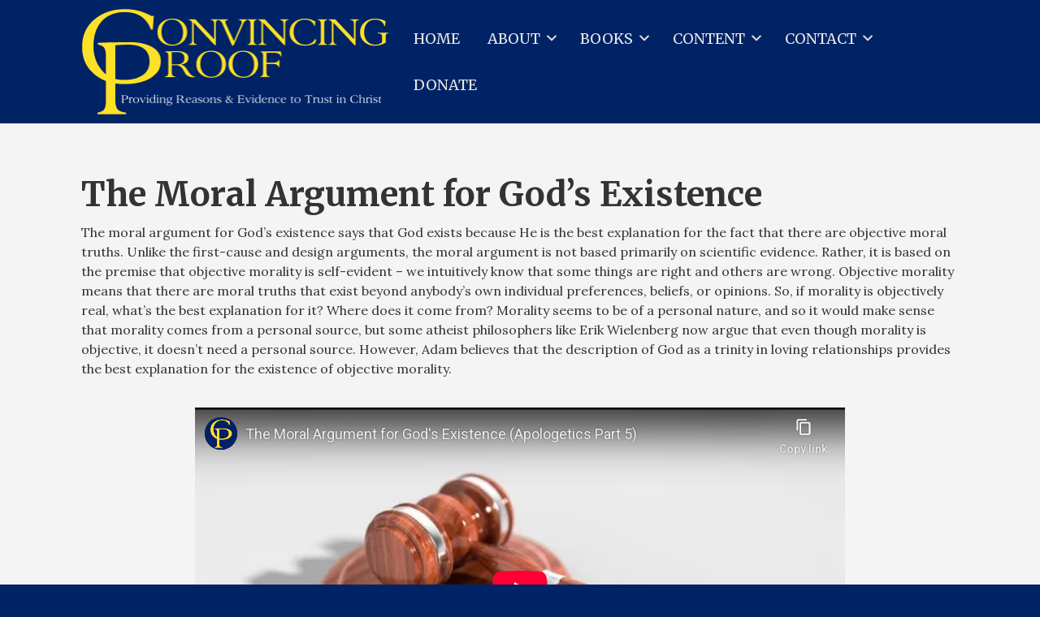

--- FILE ---
content_type: text/html; charset=UTF-8
request_url: https://convincingproof.org/moral-argument/
body_size: 14082
content:


<!DOCTYPE html>

<html xmlns="http://www.w3.org/1999/xhtml" lang="en-US">
	
        
    <head>
    	        
		    	<meta charset="UTF-8" />
		<meta name="viewport" content="width=device-width, height=device-height, initial-scale=1">
        <meta http-equiv="X-UA-Compatible" content="IE=edge">
		<link rel="profile" href="http://gmpg.org/xfn/11" />
            	
				<meta name='robots' content='index, follow, max-image-preview:large, max-snippet:-1, max-video-preview:-1' />
	<style>img:is([sizes="auto" i], [sizes^="auto," i]) { contain-intrinsic-size: 3000px 1500px }</style>
	
	<!-- This site is optimized with the Yoast SEO plugin v26.7 - https://yoast.com/wordpress/plugins/seo/ -->
	<title>The Moral Argument for God&#039;s Existence &#8211; Convincing Proof</title>
	<link rel="canonical" href="https://convincingproof.org/moral-argument/" />
	<meta property="og:locale" content="en_US" />
	<meta property="og:type" content="article" />
	<meta property="og:title" content="The Moral Argument for God&#039;s Existence &#8211; Convincing Proof" />
	<meta property="og:description" content="The moral argument for God’s existence says that God exists because He is the best explanation for the fact that there are objective moral truths. Unlike the first-cause and design arguments, the moral argument is not based primarily on scientific evidence. Rather, it is based on the premise that objective morality is self-evident – we intuitively know that some things are right and others are wrong. Objective morality means that there are moral truths that exist beyond anybody’s own individual preferences, beliefs, or opinions. So, if morality is objectively real, what’s the best explanation for it? Where does it come from? Morality seems to be of a personal nature, and so it would make sense that morality comes from a personal source, but some atheist philosophers like Erik Wielenberg now argue that even though morality is objective, it doesn’t need a personal source. However, Adam believes that the description of God as a trinity in loving relationships provides the best explanation for the existence of objective morality." />
	<meta property="og:url" content="https://convincingproof.org/moral-argument/" />
	<meta property="og:site_name" content="Convincing Proof" />
	<meta property="article:publisher" content="https://www.facebook.com/proofconvincing/" />
	<meta property="article:published_time" content="2021-02-26T02:44:00+00:00" />
	<meta property="article:modified_time" content="2022-04-20T04:04:08+00:00" />
	<meta property="og:image" content="https://convincingproof.org/wp-content/uploads/2023/09/AAFullTitleYBW_newTagline-with-Margin.jpg" />
	<meta property="og:image:width" content="2200" />
	<meta property="og:image:height" content="1000" />
	<meta property="og:image:type" content="image/jpeg" />
	<meta name="author" content="Adam Johnson" />
	<meta name="twitter:card" content="summary_large_image" />
	<meta name="twitter:creator" content="@ProofConvincing" />
	<meta name="twitter:site" content="@ProofConvincing" />
	<meta name="twitter:label1" content="Written by" />
	<meta name="twitter:data1" content="Adam Johnson" />
	<meta name="twitter:label2" content="Est. reading time" />
	<meta name="twitter:data2" content="1 minute" />
	<script type="application/ld+json" class="yoast-schema-graph">{"@context":"https://schema.org","@graph":[{"@type":"Article","@id":"https://convincingproof.org/moral-argument/#article","isPartOf":{"@id":"https://convincingproof.org/moral-argument/"},"author":{"name":"Adam Johnson","@id":"https://convincingproof.org/#/schema/person/beff230bd0bee65c2233bb8d9d4e0898"},"headline":"The Moral Argument for God&#8217;s Existence","datePublished":"2021-02-26T02:44:00+00:00","dateModified":"2022-04-20T04:04:08+00:00","mainEntityOfPage":{"@id":"https://convincingproof.org/moral-argument/"},"wordCount":194,"publisher":{"@id":"https://convincingproof.org/#organization"},"keywords":["Existence of God","Metaethics"],"articleSection":["Existence of God Videos","Metaethics Videos","Videos"],"inLanguage":"en-US"},{"@type":"WebPage","@id":"https://convincingproof.org/moral-argument/","url":"https://convincingproof.org/moral-argument/","name":"The Moral Argument for God's Existence &#8211; Convincing Proof","isPartOf":{"@id":"https://convincingproof.org/#website"},"datePublished":"2021-02-26T02:44:00+00:00","dateModified":"2022-04-20T04:04:08+00:00","breadcrumb":{"@id":"https://convincingproof.org/moral-argument/#breadcrumb"},"inLanguage":"en-US","potentialAction":[{"@type":"ReadAction","target":["https://convincingproof.org/moral-argument/"]}]},{"@type":"BreadcrumbList","@id":"https://convincingproof.org/moral-argument/#breadcrumb","itemListElement":[{"@type":"ListItem","position":1,"name":"Home","item":"https://convincingproof.org/"},{"@type":"ListItem","position":2,"name":"The Moral Argument for God&#8217;s Existence"}]},{"@type":"WebSite","@id":"https://convincingproof.org/#website","url":"https://convincingproof.org/","name":"Convincing Proof","description":"Providing Reasons &amp; Evidence to Trust in Christ","publisher":{"@id":"https://convincingproof.org/#organization"},"potentialAction":[{"@type":"SearchAction","target":{"@type":"EntryPoint","urlTemplate":"https://convincingproof.org/?s={search_term_string}"},"query-input":{"@type":"PropertyValueSpecification","valueRequired":true,"valueName":"search_term_string"}}],"inLanguage":"en-US"},{"@type":"Organization","@id":"https://convincingproof.org/#organization","name":"Convincing Proof Ministries","alternateName":"Convincing Proof","url":"https://convincingproof.org/","logo":{"@type":"ImageObject","inLanguage":"en-US","@id":"https://convincingproof.org/#/schema/logo/image/","url":"https://convincingproof.org/wp-content/uploads/2023/09/ConvincingProof-Yellow_newTagline_NoBG-Very-Narrow-Crop-Header.png","contentUrl":"https://convincingproof.org/wp-content/uploads/2023/09/ConvincingProof-Yellow_newTagline_NoBG-Very-Narrow-Crop-Header.png","width":380,"height":132,"caption":"Convincing Proof Ministries"},"image":{"@id":"https://convincingproof.org/#/schema/logo/image/"},"sameAs":["https://www.facebook.com/proofconvincing/","https://x.com/ProofConvincing","https://www.youtube.com/channel/UCe3WCV9bM0xw0YoPNwKOAow"]},{"@type":"Person","@id":"https://convincingproof.org/#/schema/person/beff230bd0bee65c2233bb8d9d4e0898","name":"Adam Johnson","image":{"@type":"ImageObject","inLanguage":"en-US","@id":"https://convincingproof.org/#/schema/person/image/","url":"https://secure.gravatar.com/avatar/3e52e38ac8a6da3a41e87aea0b26820c730281fab4e8813ec2aeb56375f30ee5?s=96&d=mm&r=g","contentUrl":"https://secure.gravatar.com/avatar/3e52e38ac8a6da3a41e87aea0b26820c730281fab4e8813ec2aeb56375f30ee5?s=96&d=mm&r=g","caption":"Adam Johnson"},"url":"https://convincingproof.org/author/ajohnson/"}]}</script>
	<!-- / Yoast SEO plugin. -->


<link rel='dns-prefetch' href='//use.fontawesome.com' />
<link rel='dns-prefetch' href='//fonts.googleapis.com' />
<link rel="alternate" type="application/rss+xml" title="Convincing Proof &raquo; Feed" href="https://convincingproof.org/feed/" />
<script type="text/javascript">
/* <![CDATA[ */
window._wpemojiSettings = {"baseUrl":"https:\/\/s.w.org\/images\/core\/emoji\/16.0.1\/72x72\/","ext":".png","svgUrl":"https:\/\/s.w.org\/images\/core\/emoji\/16.0.1\/svg\/","svgExt":".svg","source":{"concatemoji":"https:\/\/convincingproof.org\/wp-includes\/js\/wp-emoji-release.min.js?ver=6.8.3"}};
/*! This file is auto-generated */
!function(s,n){var o,i,e;function c(e){try{var t={supportTests:e,timestamp:(new Date).valueOf()};sessionStorage.setItem(o,JSON.stringify(t))}catch(e){}}function p(e,t,n){e.clearRect(0,0,e.canvas.width,e.canvas.height),e.fillText(t,0,0);var t=new Uint32Array(e.getImageData(0,0,e.canvas.width,e.canvas.height).data),a=(e.clearRect(0,0,e.canvas.width,e.canvas.height),e.fillText(n,0,0),new Uint32Array(e.getImageData(0,0,e.canvas.width,e.canvas.height).data));return t.every(function(e,t){return e===a[t]})}function u(e,t){e.clearRect(0,0,e.canvas.width,e.canvas.height),e.fillText(t,0,0);for(var n=e.getImageData(16,16,1,1),a=0;a<n.data.length;a++)if(0!==n.data[a])return!1;return!0}function f(e,t,n,a){switch(t){case"flag":return n(e,"\ud83c\udff3\ufe0f\u200d\u26a7\ufe0f","\ud83c\udff3\ufe0f\u200b\u26a7\ufe0f")?!1:!n(e,"\ud83c\udde8\ud83c\uddf6","\ud83c\udde8\u200b\ud83c\uddf6")&&!n(e,"\ud83c\udff4\udb40\udc67\udb40\udc62\udb40\udc65\udb40\udc6e\udb40\udc67\udb40\udc7f","\ud83c\udff4\u200b\udb40\udc67\u200b\udb40\udc62\u200b\udb40\udc65\u200b\udb40\udc6e\u200b\udb40\udc67\u200b\udb40\udc7f");case"emoji":return!a(e,"\ud83e\udedf")}return!1}function g(e,t,n,a){var r="undefined"!=typeof WorkerGlobalScope&&self instanceof WorkerGlobalScope?new OffscreenCanvas(300,150):s.createElement("canvas"),o=r.getContext("2d",{willReadFrequently:!0}),i=(o.textBaseline="top",o.font="600 32px Arial",{});return e.forEach(function(e){i[e]=t(o,e,n,a)}),i}function t(e){var t=s.createElement("script");t.src=e,t.defer=!0,s.head.appendChild(t)}"undefined"!=typeof Promise&&(o="wpEmojiSettingsSupports",i=["flag","emoji"],n.supports={everything:!0,everythingExceptFlag:!0},e=new Promise(function(e){s.addEventListener("DOMContentLoaded",e,{once:!0})}),new Promise(function(t){var n=function(){try{var e=JSON.parse(sessionStorage.getItem(o));if("object"==typeof e&&"number"==typeof e.timestamp&&(new Date).valueOf()<e.timestamp+604800&&"object"==typeof e.supportTests)return e.supportTests}catch(e){}return null}();if(!n){if("undefined"!=typeof Worker&&"undefined"!=typeof OffscreenCanvas&&"undefined"!=typeof URL&&URL.createObjectURL&&"undefined"!=typeof Blob)try{var e="postMessage("+g.toString()+"("+[JSON.stringify(i),f.toString(),p.toString(),u.toString()].join(",")+"));",a=new Blob([e],{type:"text/javascript"}),r=new Worker(URL.createObjectURL(a),{name:"wpTestEmojiSupports"});return void(r.onmessage=function(e){c(n=e.data),r.terminate(),t(n)})}catch(e){}c(n=g(i,f,p,u))}t(n)}).then(function(e){for(var t in e)n.supports[t]=e[t],n.supports.everything=n.supports.everything&&n.supports[t],"flag"!==t&&(n.supports.everythingExceptFlag=n.supports.everythingExceptFlag&&n.supports[t]);n.supports.everythingExceptFlag=n.supports.everythingExceptFlag&&!n.supports.flag,n.DOMReady=!1,n.readyCallback=function(){n.DOMReady=!0}}).then(function(){return e}).then(function(){var e;n.supports.everything||(n.readyCallback(),(e=n.source||{}).concatemoji?t(e.concatemoji):e.wpemoji&&e.twemoji&&(t(e.twemoji),t(e.wpemoji)))}))}((window,document),window._wpemojiSettings);
/* ]]> */
</script>
<style id='wp-emoji-styles-inline-css' type='text/css'>

	img.wp-smiley, img.emoji {
		display: inline !important;
		border: none !important;
		box-shadow: none !important;
		height: 1em !important;
		width: 1em !important;
		margin: 0 0.07em !important;
		vertical-align: -0.1em !important;
		background: none !important;
		padding: 0 !important;
	}
</style>
<link rel='stylesheet' id='wp-block-library-css' href='https://convincingproof.org/wp-includes/css/dist/block-library/style.min.css?ver=6.8.3' type='text/css' media='all' />
<style id='classic-theme-styles-inline-css' type='text/css'>
/*! This file is auto-generated */
.wp-block-button__link{color:#fff;background-color:#32373c;border-radius:9999px;box-shadow:none;text-decoration:none;padding:calc(.667em + 2px) calc(1.333em + 2px);font-size:1.125em}.wp-block-file__button{background:#32373c;color:#fff;text-decoration:none}
</style>
<style id='global-styles-inline-css' type='text/css'>
:root{--wp--preset--aspect-ratio--square: 1;--wp--preset--aspect-ratio--4-3: 4/3;--wp--preset--aspect-ratio--3-4: 3/4;--wp--preset--aspect-ratio--3-2: 3/2;--wp--preset--aspect-ratio--2-3: 2/3;--wp--preset--aspect-ratio--16-9: 16/9;--wp--preset--aspect-ratio--9-16: 9/16;--wp--preset--color--black: #000000;--wp--preset--color--cyan-bluish-gray: #abb8c3;--wp--preset--color--white: #ffffff;--wp--preset--color--pale-pink: #f78da7;--wp--preset--color--vivid-red: #cf2e2e;--wp--preset--color--luminous-vivid-orange: #ff6900;--wp--preset--color--luminous-vivid-amber: #fcb900;--wp--preset--color--light-green-cyan: #7bdcb5;--wp--preset--color--vivid-green-cyan: #00d084;--wp--preset--color--pale-cyan-blue: #8ed1fc;--wp--preset--color--vivid-cyan-blue: #0693e3;--wp--preset--color--vivid-purple: #9b51e0;--wp--preset--gradient--vivid-cyan-blue-to-vivid-purple: linear-gradient(135deg,rgba(6,147,227,1) 0%,rgb(155,81,224) 100%);--wp--preset--gradient--light-green-cyan-to-vivid-green-cyan: linear-gradient(135deg,rgb(122,220,180) 0%,rgb(0,208,130) 100%);--wp--preset--gradient--luminous-vivid-amber-to-luminous-vivid-orange: linear-gradient(135deg,rgba(252,185,0,1) 0%,rgba(255,105,0,1) 100%);--wp--preset--gradient--luminous-vivid-orange-to-vivid-red: linear-gradient(135deg,rgba(255,105,0,1) 0%,rgb(207,46,46) 100%);--wp--preset--gradient--very-light-gray-to-cyan-bluish-gray: linear-gradient(135deg,rgb(238,238,238) 0%,rgb(169,184,195) 100%);--wp--preset--gradient--cool-to-warm-spectrum: linear-gradient(135deg,rgb(74,234,220) 0%,rgb(151,120,209) 20%,rgb(207,42,186) 40%,rgb(238,44,130) 60%,rgb(251,105,98) 80%,rgb(254,248,76) 100%);--wp--preset--gradient--blush-light-purple: linear-gradient(135deg,rgb(255,206,236) 0%,rgb(152,150,240) 100%);--wp--preset--gradient--blush-bordeaux: linear-gradient(135deg,rgb(254,205,165) 0%,rgb(254,45,45) 50%,rgb(107,0,62) 100%);--wp--preset--gradient--luminous-dusk: linear-gradient(135deg,rgb(255,203,112) 0%,rgb(199,81,192) 50%,rgb(65,88,208) 100%);--wp--preset--gradient--pale-ocean: linear-gradient(135deg,rgb(255,245,203) 0%,rgb(182,227,212) 50%,rgb(51,167,181) 100%);--wp--preset--gradient--electric-grass: linear-gradient(135deg,rgb(202,248,128) 0%,rgb(113,206,126) 100%);--wp--preset--gradient--midnight: linear-gradient(135deg,rgb(2,3,129) 0%,rgb(40,116,252) 100%);--wp--preset--font-size--small: 13px;--wp--preset--font-size--medium: 20px;--wp--preset--font-size--large: 36px;--wp--preset--font-size--x-large: 42px;--wp--preset--spacing--20: 0.44rem;--wp--preset--spacing--30: 0.67rem;--wp--preset--spacing--40: 1rem;--wp--preset--spacing--50: 1.5rem;--wp--preset--spacing--60: 2.25rem;--wp--preset--spacing--70: 3.38rem;--wp--preset--spacing--80: 5.06rem;--wp--preset--shadow--natural: 6px 6px 9px rgba(0, 0, 0, 0.2);--wp--preset--shadow--deep: 12px 12px 50px rgba(0, 0, 0, 0.4);--wp--preset--shadow--sharp: 6px 6px 0px rgba(0, 0, 0, 0.2);--wp--preset--shadow--outlined: 6px 6px 0px -3px rgba(255, 255, 255, 1), 6px 6px rgba(0, 0, 0, 1);--wp--preset--shadow--crisp: 6px 6px 0px rgba(0, 0, 0, 1);}:where(.is-layout-flex){gap: 0.5em;}:where(.is-layout-grid){gap: 0.5em;}body .is-layout-flex{display: flex;}.is-layout-flex{flex-wrap: wrap;align-items: center;}.is-layout-flex > :is(*, div){margin: 0;}body .is-layout-grid{display: grid;}.is-layout-grid > :is(*, div){margin: 0;}:where(.wp-block-columns.is-layout-flex){gap: 2em;}:where(.wp-block-columns.is-layout-grid){gap: 2em;}:where(.wp-block-post-template.is-layout-flex){gap: 1.25em;}:where(.wp-block-post-template.is-layout-grid){gap: 1.25em;}.has-black-color{color: var(--wp--preset--color--black) !important;}.has-cyan-bluish-gray-color{color: var(--wp--preset--color--cyan-bluish-gray) !important;}.has-white-color{color: var(--wp--preset--color--white) !important;}.has-pale-pink-color{color: var(--wp--preset--color--pale-pink) !important;}.has-vivid-red-color{color: var(--wp--preset--color--vivid-red) !important;}.has-luminous-vivid-orange-color{color: var(--wp--preset--color--luminous-vivid-orange) !important;}.has-luminous-vivid-amber-color{color: var(--wp--preset--color--luminous-vivid-amber) !important;}.has-light-green-cyan-color{color: var(--wp--preset--color--light-green-cyan) !important;}.has-vivid-green-cyan-color{color: var(--wp--preset--color--vivid-green-cyan) !important;}.has-pale-cyan-blue-color{color: var(--wp--preset--color--pale-cyan-blue) !important;}.has-vivid-cyan-blue-color{color: var(--wp--preset--color--vivid-cyan-blue) !important;}.has-vivid-purple-color{color: var(--wp--preset--color--vivid-purple) !important;}.has-black-background-color{background-color: var(--wp--preset--color--black) !important;}.has-cyan-bluish-gray-background-color{background-color: var(--wp--preset--color--cyan-bluish-gray) !important;}.has-white-background-color{background-color: var(--wp--preset--color--white) !important;}.has-pale-pink-background-color{background-color: var(--wp--preset--color--pale-pink) !important;}.has-vivid-red-background-color{background-color: var(--wp--preset--color--vivid-red) !important;}.has-luminous-vivid-orange-background-color{background-color: var(--wp--preset--color--luminous-vivid-orange) !important;}.has-luminous-vivid-amber-background-color{background-color: var(--wp--preset--color--luminous-vivid-amber) !important;}.has-light-green-cyan-background-color{background-color: var(--wp--preset--color--light-green-cyan) !important;}.has-vivid-green-cyan-background-color{background-color: var(--wp--preset--color--vivid-green-cyan) !important;}.has-pale-cyan-blue-background-color{background-color: var(--wp--preset--color--pale-cyan-blue) !important;}.has-vivid-cyan-blue-background-color{background-color: var(--wp--preset--color--vivid-cyan-blue) !important;}.has-vivid-purple-background-color{background-color: var(--wp--preset--color--vivid-purple) !important;}.has-black-border-color{border-color: var(--wp--preset--color--black) !important;}.has-cyan-bluish-gray-border-color{border-color: var(--wp--preset--color--cyan-bluish-gray) !important;}.has-white-border-color{border-color: var(--wp--preset--color--white) !important;}.has-pale-pink-border-color{border-color: var(--wp--preset--color--pale-pink) !important;}.has-vivid-red-border-color{border-color: var(--wp--preset--color--vivid-red) !important;}.has-luminous-vivid-orange-border-color{border-color: var(--wp--preset--color--luminous-vivid-orange) !important;}.has-luminous-vivid-amber-border-color{border-color: var(--wp--preset--color--luminous-vivid-amber) !important;}.has-light-green-cyan-border-color{border-color: var(--wp--preset--color--light-green-cyan) !important;}.has-vivid-green-cyan-border-color{border-color: var(--wp--preset--color--vivid-green-cyan) !important;}.has-pale-cyan-blue-border-color{border-color: var(--wp--preset--color--pale-cyan-blue) !important;}.has-vivid-cyan-blue-border-color{border-color: var(--wp--preset--color--vivid-cyan-blue) !important;}.has-vivid-purple-border-color{border-color: var(--wp--preset--color--vivid-purple) !important;}.has-vivid-cyan-blue-to-vivid-purple-gradient-background{background: var(--wp--preset--gradient--vivid-cyan-blue-to-vivid-purple) !important;}.has-light-green-cyan-to-vivid-green-cyan-gradient-background{background: var(--wp--preset--gradient--light-green-cyan-to-vivid-green-cyan) !important;}.has-luminous-vivid-amber-to-luminous-vivid-orange-gradient-background{background: var(--wp--preset--gradient--luminous-vivid-amber-to-luminous-vivid-orange) !important;}.has-luminous-vivid-orange-to-vivid-red-gradient-background{background: var(--wp--preset--gradient--luminous-vivid-orange-to-vivid-red) !important;}.has-very-light-gray-to-cyan-bluish-gray-gradient-background{background: var(--wp--preset--gradient--very-light-gray-to-cyan-bluish-gray) !important;}.has-cool-to-warm-spectrum-gradient-background{background: var(--wp--preset--gradient--cool-to-warm-spectrum) !important;}.has-blush-light-purple-gradient-background{background: var(--wp--preset--gradient--blush-light-purple) !important;}.has-blush-bordeaux-gradient-background{background: var(--wp--preset--gradient--blush-bordeaux) !important;}.has-luminous-dusk-gradient-background{background: var(--wp--preset--gradient--luminous-dusk) !important;}.has-pale-ocean-gradient-background{background: var(--wp--preset--gradient--pale-ocean) !important;}.has-electric-grass-gradient-background{background: var(--wp--preset--gradient--electric-grass) !important;}.has-midnight-gradient-background{background: var(--wp--preset--gradient--midnight) !important;}.has-small-font-size{font-size: var(--wp--preset--font-size--small) !important;}.has-medium-font-size{font-size: var(--wp--preset--font-size--medium) !important;}.has-large-font-size{font-size: var(--wp--preset--font-size--large) !important;}.has-x-large-font-size{font-size: var(--wp--preset--font-size--x-large) !important;}
:where(.wp-block-post-template.is-layout-flex){gap: 1.25em;}:where(.wp-block-post-template.is-layout-grid){gap: 1.25em;}
:where(.wp-block-columns.is-layout-flex){gap: 2em;}:where(.wp-block-columns.is-layout-grid){gap: 2em;}
:root :where(.wp-block-pullquote){font-size: 1.5em;line-height: 1.6;}
</style>
<link rel='stylesheet' id='dashicons-css' href='https://convincingproof.org/wp-includes/css/dashicons.min.css?ver=6.8.3' type='text/css' media='all' />
<link rel='stylesheet' id='bento-theme-styles-css' href='https://convincingproof.org/wp-content/themes/bento/style.css' type='text/css' media='all' />
<style id='bento-theme-styles-inline-css' type='text/css'>

		.logo {
			padding: 10px 0;
			padding: 1rem 0;
		}
	
		@media screen and (min-width: 64em) {
			.bnt-container {
				max-width: 1080px;
				max-width: 108rem;
			}
		}
		@media screen and (min-width: 74.25em) {
			.bnt-container {
				padding: 0;
			}
		}
		@media screen and (min-width: 120em) {
			.bnt-container {
				max-width: 1440px;
				max-width: 144rem;
			}
		}
	
		body {
			font-family: Lora, Arial, sans-serif;
			font-size: 16px;
			font-size: 1.6em;
		}
		.site-content h1, 
		.site-content h2, 
		.site-content h3, 
		.site-content h4, 
		.site-content h5, 
		.site-content h6,
		.post-header-title h1 {
			font-family: Merriweather, Arial, sans-serif;
		}
		#nav-primary {
			font-family: Merriweather, Arial, sans-serif;
		}
		.primary-menu > li > a,
		.primary-menu > li > a:after {
			font-size: 18px;
			font-size: 1.8rem;
		}
	
		.site-header,
		.header-default .site-header.fixed-header,
		.header-centered .site-header.fixed-header,
		.header-side .site-wrapper {
			background: #002366;
		}
		.primary-menu > li > .sub-menu {
			border-top-color: #002366;
		}
		.primary-menu > li > a,
		#nav-mobile li a,
		.mobile-menu-trigger,
		.mobile-menu-close,
		.ham-menu-close {
			color: #e8e8e8;
		}
		.primary-menu > li > a:hover,
		.primary-menu > li.current-menu-item > a,
		.primary-menu > li.current-menu-ancestor > a {
			color: #edd500;
		}
		.primary-menu .sub-menu li,
		#nav-mobile {
			background-color: #bababa;
		}
		.primary-menu .sub-menu li a:hover,
		.primary-menu .sub-menu .current-menu-item:not(.current-menu-ancestor) > a,
		#nav-mobile li a:hover,
		#nav-mobile .current-menu-item:not(.current-menu-ancestor) > a {
			background-color: #cccccc;
		}
		.primary-menu .sub-menu,
		.primary-menu .sub-menu li,
		#nav-mobile li a,
		#nav-mobile .primary-mobile-menu > li:first-child > a {
			border-color: #cccccc;
		}
		.primary-menu .sub-menu li a {
			color: #333333; 
		}
		.primary-menu .sub-menu li:hover > a {
			color: #333333; 
		}
		#nav-mobile {
			background-color: #002366;
		}
		#nav-mobile li a,
		.mobile-menu-trigger,
		.mobile-menu-close {
			color: #ffffff;
		}
		#nav-mobile li a:hover,
		#nav-mobile .current-menu-item:not(.current-menu-ancestor) > a {
			background-color: #edd500;
		}
		#nav-mobile li a,
		#nav-mobile .primary-mobile-menu > li:first-child > a {
			border-color: #cccccc;	
		}
		#nav-mobile li a:hover,
		.mobile-menu-trigger-container:hover,
		.mobile-menu-close:hover {
			color: #939393;
		}
	
		.site-content {
			background-color: #f4f4f4;
		}
		.site-content h1, 
		.site-content h2, 
		.site-content h3, 
		.site-content h4, 
		.site-content h5, 
		.site-content h6 {
			color: #333333;
		}
		.products .product a h3,
		.masonry-item-box a h2 {
			color: inherit;	
		}
		.site-content {
			color: #333333;
		}
		.site-content a:not(.masonry-item-link) {
			color: #002366;
		}
		.site-content a:not(.page-numbers) {
			color: #002366;
		}
		.site-content a:not(.ajax-load-more) {
			color: #002366;
		}
		.site-content a:not(.remove) {
			color: #002366;
		}
		.site-content a:not(.button) {
			color: #002366;
		}
		.page-links a .page-link-text:not(:hover) {
			color: #00B285;
		}
		label,
		.wp-caption-text,
		.post-date-blog,
		.entry-footer, 
		.archive-header .archive-description, 
		.comment-meta,
		.comment-notes,
		.project-types,
		.widget_archive li,
		.widget_categories li,
		.widget .post-date,
		.widget_calendar table caption,
		.widget_calendar table th,
		.widget_recent_comments .recentcomments,
		.product .price del,
		.widget del,
		.widget del .amount,
		.product_list_widget a.remove,
		.product_list_widget .quantity,
		.product-categories .count,
		.product_meta,
		.shop_table td.product-remove a,
		.woocommerce-checkout .payment_methods .wc_payment_method .payment_box {
			color: #999999;
		}
		hr,
		.entry-content table,
		.entry-content td,
		.entry-content th,
		.separator-line,
		.comment .comment .comment-nested,
		.comment-respond,
		.sidebar .widget_recent_entries ul li,
		.sidebar .widget_recent_comments ul li,
		.sidebar .widget_categories ul li,
		.sidebar .widget_archive ul li,
		.sidebar .widget_product_categories ul li,
		.woocommerce .site-footer .widget-woo .product_list_widget li,
		.woocommerce .site-footer .widget-woo .cart_list li:last-child,
		.woocommerce-tabs .tabs,
		.woocommerce-tabs .tabs li.active,
		.cart_item,
		.cart_totals .cart-subtotal,
		.cart_totals .order-total,
		.woocommerce-checkout-review-order table tfoot,
		.woocommerce-checkout-review-order table tfoot .order-total,
		.woocommerce-checkout-review-order table tfoot .shipping {
			border-color: #dddddd;	
		}
		input[type="text"], 
		input[type="password"], 
		input[type="email"], 
		input[type="number"], 
		input[type="tel"], 
		input[type="search"], 
		textarea, 
		select, 
		.select2-container {
			background-color: #e4e4e4;
			color: #333333;
		}
		::-webkit-input-placeholder { 
			color: #aaaaaa; 
		}
		::-moz-placeholder { 
			color: #aaaaaa; 
		}
		:-ms-input-placeholder { 
			color: #aaaaaa; 
		}
		input:-moz-placeholder { 
			color: #aaaaaa; 
		}
		.pagination a.page-numbers:hover,
		.woocommerce-pagination a.page-numbers:hover,
		.site-content a.ajax-load-more:hover,
		.page-links a .page-link-text:hover,
		.widget_price_filter .ui-slider .ui-slider-range, 
		.widget_price_filter .ui-slider .ui-slider-handle,
		input[type="submit"],
		.site-content .button,
		.widget_price_filter .ui-slider .ui-slider-range, 
		.widget_price_filter .ui-slider .ui-slider-handle {
			background-color: #002366;	
		}
		.pagination a.page-numbers:hover,
		.woocommerce-pagination a.page-numbers:hover,
		.site-content a.ajax-load-more:hover,
		.page-links a .page-link-text:hover {
			border-color: #002366;
		}
		.page-links a .page-link-text:not(:hover),
		.pagination a, 
		.woocommerce-pagination a,
		.site-content a.ajax-load-more {
			color: #002366;
		}
		input[type="submit"]:hover,
		.site-content .button:hover {
			background-color: #223766;
		}
		input[type="submit"],
		.site-content .button,
		.site-content a.button,
		.pagination a.page-numbers:hover,
		.woocommerce-pagination a.page-numbers:hover,
		.site-content a.ajax-load-more:hover,
		.page-links a .page-link-text:hover {
			color: #ffffff;	
		}
		input[type="submit"]:hover,
		.site-content .button:hover {
			color: #ffffff;
		}
		.shop_table .actions .button,
		.shipping-calculator-form .button,
		.checkout_coupon .button,
		.widget_shopping_cart .button:first-child,
		.price_slider_amount .button {
			background-color: #999999;
		}
		.shop_table .actions .button:hover,
		.shipping-calculator-form .button:hover,
		.checkout_coupon .button:hover,
		.widget_shopping_cart .button:first-child:hover,
		.price_slider_amount .button:hover {
			background-color: #777777;
		}
		.shop_table .actions .button,
		.shipping-calculator-form .button,
		.checkout_coupon .button,
		.widget_shopping_cart .button:first-child,
		.price_slider_amount .button {
			color: #ffffff;
		}
		.shop_table .actions .button:hover,
		.shipping-calculator-form .button:hover,
		.checkout_coupon .button:hover,
		.widget_shopping_cart .button:first-child:hover,
		.price_slider_amount .button:hover {
			color: #ffffff;
		}
	
		.sidebar-footer {
			background-color: #888888;
		}
		.site-footer {
			color: #cccccc;
		}
		.site-footer a {
			color: #ffffff;
		}
		.site-footer label, 
		.site-footer .post-date-blog, 
		.site-footer .entry-footer, 
		.site-footer .comment-meta, 
		.site-footer .comment-notes, 
		.site-footer .widget_archive li, 
		.site-footer .widget_categories li, 
		.site-footer .widget .post-date, 
		.site-footer .widget_calendar table caption, 
		.site-footer .widget_calendar table th, 
		.site-footer .widget_recent_comments .recentcomments {
			color: #aaaaaa;
		}
		.sidebar-footer .widget_recent_entries ul li, 
		.sidebar-footer .widget_recent_comments ul li, 
		.sidebar-footer .widget_categories ul li, 
		.sidebar-footer .widget_archive ul li {
			border-color: #999999;
		}
		.bottom-footer {
			background-color: #666666;
			color: #cccccc;
		}
		.bottom-footer a {
			color: #ffffff;
		}
	
		.home.blog .post-header-title h1 {
			color: #ffffff;
		}
		.home.blog .post-header-subtitle {
			color: #cccccc;
		}
	

			.post-header-title h1,
			.entry-header h1 { 
				color: ; 
			}
			.post-header-subtitle {
				color: #999999;
			}
			.site-content {
				background-color: ;
			}
		
</style>
<link rel='stylesheet' id='font-awesome-css' href='https://use.fontawesome.com/releases/v5.0.13/css/all.css' type='text/css' media='all' />
<link rel='stylesheet' id='google-fonts-css' href='https://fonts.googleapis.com/css?family=Lora%3A400%2C700%2C400italic%7CMerriweather%3A400%2C700%2C400italic%7CMerriweather%3A400%2C700&#038;subset=cyrillic%2Clatin%2Clatin-ext%2Cgreek-ext' type='text/css' media='all' />
<script type="text/javascript" src="https://convincingproof.org/wp-includes/js/tinymce/tinymce.min.js?ver=49110-20250317" id="wp-tinymce-root-js"></script>
<script type="text/javascript" src="https://convincingproof.org/wp-includes/js/tinymce/plugins/compat3x/plugin.min.js?ver=49110-20250317" id="wp-tinymce-js"></script>
<script type="text/javascript" data-cfasync="false" src="https://convincingproof.org/wp-includes/js/jquery/jquery.min.js?ver=3.7.1" id="jquery-core-js"></script>
<script type="text/javascript" src="https://convincingproof.org/wp-includes/js/jquery/jquery-migrate.min.js?ver=3.4.1" id="jquery-migrate-js"></script>
<link rel="https://api.w.org/" href="https://convincingproof.org/wp-json/" /><link rel="alternate" title="JSON" type="application/json" href="https://convincingproof.org/wp-json/wp/v2/posts/1291" /><link rel="EditURI" type="application/rsd+xml" title="RSD" href="https://convincingproof.org/xmlrpc.php?rsd" />
<meta name="generator" content="WordPress 6.8.3" />
<link rel='shortlink' href='https://convincingproof.org/?p=1291' />
<link rel="alternate" title="oEmbed (JSON)" type="application/json+oembed" href="https://convincingproof.org/wp-json/oembed/1.0/embed?url=https%3A%2F%2Fconvincingproof.org%2Fmoral-argument%2F" />
<link rel="alternate" title="oEmbed (XML)" type="text/xml+oembed" href="https://convincingproof.org/wp-json/oembed/1.0/embed?url=https%3A%2F%2Fconvincingproof.org%2Fmoral-argument%2F&#038;format=xml" />
<style type="text/css" id="custom-background-css">
body.custom-background { background-color: #002366; }
</style>
	<link rel="icon" href="https://convincingproof.org/wp-content/uploads/2020/08/cropped-CPavieYB-32x32.png" sizes="32x32" />
<link rel="icon" href="https://convincingproof.org/wp-content/uploads/2020/08/cropped-CPavieYB-192x192.png" sizes="192x192" />
<link rel="apple-touch-icon" href="https://convincingproof.org/wp-content/uploads/2020/08/cropped-CPavieYB-180x180.png" />
<meta name="msapplication-TileImage" content="https://convincingproof.org/wp-content/uploads/2020/08/cropped-CPavieYB-270x270.png" />
		<style type="text/css" id="wp-custom-css">
			div.wpforms-container-full .wpforms-form button[type=submit]
{ 
color: #ffffff; /* Text color */
 
background-color: #002366; /* Remove background color */
 
border: 0px; /* Border thickness, line style, and color */
 
border-radius: 0px; /* Adds curve to border corners */ 
	
font-family: 'Lora';
	
padding: 15px;
	
font-size: 14pt;
}

div.wpforms-container-full .wpforms-form button[type=submit]:hover
{ 
color: #ffffff; /* Text color */
 
background-color: #002366; /* Remove background color */
 
border: 0px; /* Border thickness, line style, and color */
 
border-radius: 0px; /* Adds curve to border corners */ 
	
font-family: 'Lora';
	
padding: 15px;
	
font-size: 14pt;
	
text-decoration: underline;
}

a.anchor {
	display: inline-block;
	position: relative;
	top: -200px;
	visibility: hidden;
}

p.has-drop-cap:not(:focus):first-letter {
   float:left;
   font-size:3.9em;
   line-height:.68;
   font-weight:100;
   margin:.05em .1em 0 0;
   text-transform:uppercase;
   font-style:normal;
}

/*Don't Display Tags at bottom of posts*/
.post-tags { display: none; }

/*Meant for Processing Fee on Donations*/
.notvisible {visibility: hidden !important;}
.ginput_product_price_wrapper, .ginput_product_price_label, .ginput_product_price {visibility: hidden !important; height: 0 !important; width: 0 !important; padding: 0 !important; overflow: hidden !important}

/*Don't display custom excerpt on the post pages.*/
.post-header-subtitle { display: none; }

/*Get rid of tag underline hover issue*/
.tagcloud a:hover {
	text-decoration: none !important;
}

.site-content .underline-link a {
	text-decoration:underline;
}

.wp-block-button a {
	text-decoration: none;
}		</style>
		<style id="sccss">@media print {
		.site-header {
				display: none;
		}
		
		.site-footer {
				display: none;
		}
		/* When byline used to be automatic.
		.print-only {
				display: block !important;
		}
		*/
	
	.no-print {
		display: none;
	}
}

.print-only {
		display: none;
}

.entry-title {
		margin-bottom: 0.2em;
}

.single-post .entry-content a {
text-decoration: underline;
}</style>        
    </head>
    
    
        
    <body class="wp-singular post-template-default single single-post postid-1291 single-format-standard custom-background wp-custom-logo wp-theme-bento no-sidebar header-default">

	
			
		         				
		<div class="site-wrapper clear">

			<header class="site-header no-fixed-header">
            	<div class="bnt-container">
                
                	        <div class="mobile-menu-trigger">
        	<div class="mobile-menu-trigger-container">
                <div class="mobile-menu-trigger-stick">
                </div>
                <div class="mobile-menu-trigger-stick">
                </div>
                <div class="mobile-menu-trigger-stick">
                </div>
            </div>
        </div>
        <div class="mobile-menu">
            <div class="mobile-menu-shadow">
            </div>
            <div id="nav-mobile" class="nav">
            	<div class="mobile-menu-close-container">
                	<div class="mobile-menu-close">
                    </div>
                </div>
                <nav>
                    <div class="menu-container"><ul id="menu-top-menu-1" class="primary-mobile-menu"><li class="menu-item menu-item-type-custom menu-item-object-custom menu-item-home menu-item-52"><a href="https://convincingproof.org"><span class="menu-item-inner">Home</span></a></li>
<li class="menu-item menu-item-type-post_type menu-item-object-page menu-item-has-children menu-item-53"><a href="https://convincingproof.org/about/"><span class="menu-item-inner">About</span></a>
<ul class="sub-menu">
	<li class="menu-item menu-item-type-post_type menu-item-object-page menu-item-628"><a href="https://convincingproof.org/about/"><span class="menu-item-inner">About Adam</span></a></li>
	<li class="menu-item menu-item-type-post_type menu-item-object-page menu-item-625"><a href="https://convincingproof.org/how-adam-became-a-christian/"><span class="menu-item-inner">Adam&#8217;s Testimony</span></a></li>
	<li class="menu-item menu-item-type-post_type menu-item-object-page menu-item-627"><a href="https://convincingproof.org/how-god-called-adam-into-ministry/"><span class="menu-item-inner">How God Called Adam Into Ministry</span></a></li>
	<li class="menu-item menu-item-type-post_type menu-item-object-page menu-item-626"><a href="https://convincingproof.org/what-is-convincing-proof-all-about/"><span class="menu-item-inner">What is Convincing Proof About?</span></a></li>
</ul>
</li>
<li class="menu-item menu-item-type-post_type menu-item-object-page menu-item-has-children menu-item-104"><a href="https://convincingproof.org/books/"><span class="menu-item-inner">Books</span></a>
<ul class="sub-menu">
	<li class="menu-item menu-item-type-post_type menu-item-object-page menu-item-2147"><a href="https://convincingproof.org/divine-love-theory/"><span class="menu-item-inner">Divine Love Theory</span></a></li>
	<li class="menu-item menu-item-type-post_type menu-item-object-page menu-item-769"><a href="https://convincingproof.org/a-debate-on-god-and-morality/"><span class="menu-item-inner">A Debate on God and Morality</span></a></li>
	<li class="menu-item menu-item-type-post_type menu-item-object-page menu-item-778"><a href="https://convincingproof.org/technology-and-theology/"><span class="menu-item-inner">Technology and Theology</span></a></li>
</ul>
</li>
<li class="menu-item menu-item-type-taxonomy menu-item-object-category menu-item-has-children menu-item-1964"><a href="https://convincingproof.org/category/articles/"><span class="menu-item-inner">Content</span></a>
<ul class="sub-menu">
	<li class="menu-item menu-item-type-taxonomy menu-item-object-category menu-item-has-children menu-item-134"><a href="https://convincingproof.org/category/articles/"><span class="menu-item-inner">Articles</span></a>
	<ul class="sub-menu">
		<li class="menu-item menu-item-type-taxonomy menu-item-object-category menu-item-387"><a href="https://convincingproof.org/category/christian-living/christian-living-articles/"><span class="menu-item-inner">Christian Living</span></a></li>
		<li class="menu-item menu-item-type-taxonomy menu-item-object-category menu-item-388"><a href="https://convincingproof.org/category/difficult-passages/difficult-passages-articles/"><span class="menu-item-inner">Difficult Passages</span></a></li>
		<li class="menu-item menu-item-type-taxonomy menu-item-object-category menu-item-443"><a href="https://convincingproof.org/category/epistemology/epistemology-articles/"><span class="menu-item-inner">Epistemology</span></a></li>
		<li class="menu-item menu-item-type-taxonomy menu-item-object-category menu-item-389"><a href="https://convincingproof.org/category/evangelism/evangelism-articles/"><span class="menu-item-inner">Evangelism</span></a></li>
		<li class="menu-item menu-item-type-taxonomy menu-item-object-category menu-item-770"><a href="https://convincingproof.org/category/existence-of-god/existence-of-god-articles/"><span class="menu-item-inner">Existence of God</span></a></li>
		<li class="menu-item menu-item-type-taxonomy menu-item-object-category menu-item-390"><a href="https://convincingproof.org/category/metaethics/metaethics-articles/"><span class="menu-item-inner">Metaethics</span></a></li>
		<li class="menu-item menu-item-type-taxonomy menu-item-object-category menu-item-391"><a href="https://convincingproof.org/category/old-testament/old-testament-articles/"><span class="menu-item-inner">Old Testament</span></a></li>
		<li class="menu-item menu-item-type-taxonomy menu-item-object-category menu-item-392"><a href="https://convincingproof.org/category/jesus-christ/jesus-christ-articles/"><span class="menu-item-inner">Person of Christ</span></a></li>
		<li class="menu-item menu-item-type-taxonomy menu-item-object-category menu-item-393"><a href="https://convincingproof.org/category/problem-of-evil/problem-of-evil-articles/"><span class="menu-item-inner">Problem of Evil</span></a></li>
		<li class="menu-item menu-item-type-taxonomy menu-item-object-category menu-item-444"><a href="https://convincingproof.org/category/western-culture/western-culture-articles/"><span class="menu-item-inner">Western Culture</span></a></li>
		<li class="menu-item menu-item-type-taxonomy menu-item-object-category menu-item-137"><a href="https://convincingproof.org/category/questions/"><span class="menu-item-inner">Questions</span></a></li>
	</ul>
</li>
	<li class="menu-item menu-item-type-taxonomy menu-item-object-category current-post-ancestor current-menu-parent current-post-parent menu-item-has-children menu-item-135"><a href="https://convincingproof.org/category/videos/"><span class="menu-item-inner">Videos</span></a>
	<ul class="sub-menu">
		<li class="menu-item menu-item-type-custom menu-item-object-custom menu-item-2317"><a href="https://www.youtube.com/@convincingproof"><span class="menu-item-inner">YouTube Channel</span></a></li>
		<li class="menu-item menu-item-type-taxonomy menu-item-object-category menu-item-384"><a href="https://convincingproof.org/category/bible-reliability/bible-reliability-videos/"><span class="menu-item-inner">Biblical Reliability</span></a></li>
		<li class="menu-item menu-item-type-taxonomy menu-item-object-category current-post-ancestor current-menu-parent current-post-parent menu-item-385"><a href="https://convincingproof.org/category/existence-of-god/existence-of-god-videos/"><span class="menu-item-inner">Existence of God</span></a></li>
		<li class="menu-item menu-item-type-taxonomy menu-item-object-category current-post-ancestor current-menu-parent current-post-parent menu-item-386"><a href="https://convincingproof.org/category/metaethics/metaethics-videos/"><span class="menu-item-inner">Metaethics</span></a></li>
		<li class="menu-item menu-item-type-taxonomy menu-item-object-category menu-item-529"><a href="https://convincingproof.org/category/old-testament/old-testament-videos/"><span class="menu-item-inner">Old Testament</span></a></li>
		<li class="menu-item menu-item-type-taxonomy menu-item-object-category menu-item-588"><a href="https://convincingproof.org/category/jesus-christ/jesus-christ-videos/"><span class="menu-item-inner">Person of Christ</span></a></li>
		<li class="menu-item menu-item-type-taxonomy menu-item-object-category menu-item-757"><a href="https://convincingproof.org/category/western-culture/western-culture-videos/"><span class="menu-item-inner">Western Culture</span></a></li>
		<li class="menu-item menu-item-type-taxonomy menu-item-object-category menu-item-479"><a href="https://convincingproof.org/category/sermons/"><span class="menu-item-inner">Sermons</span></a></li>
	</ul>
</li>
	<li class="menu-item menu-item-type-post_type menu-item-object-page menu-item-2026"><a href="https://convincingproof.org/podcast/"><span class="menu-item-inner">Podcast</span></a></li>
	<li class="menu-item menu-item-type-taxonomy menu-item-object-category menu-item-has-children menu-item-2197"><a href="https://convincingproof.org/category/classes/"><span class="menu-item-inner">Classes</span></a>
	<ul class="sub-menu">
		<li class="menu-item menu-item-type-post_type menu-item-object-post menu-item-2201"><a href="https://convincingproof.org/apologetics-for-teens/"><span class="menu-item-inner">Apologetics for Teens</span></a></li>
		<li class="menu-item menu-item-type-post_type menu-item-object-post menu-item-2198"><a href="https://convincingproof.org/intro-to-apologetics/"><span class="menu-item-inner">Introduction to Apologetics</span></a></li>
		<li class="menu-item menu-item-type-post_type menu-item-object-post menu-item-2200"><a href="https://convincingproof.org/intro-to-philosophy/"><span class="menu-item-inner">Introduction to Philosophy</span></a></li>
		<li class="menu-item menu-item-type-post_type menu-item-object-post menu-item-2202"><a href="https://convincingproof.org/what-makes-something-morally-good-or-bad/"><span class="menu-item-inner">What Makes Something Morally Good or Bad?</span></a></li>
	</ul>
</li>
</ul>
</li>
<li class="menu-item menu-item-type-post_type menu-item-object-page menu-item-has-children menu-item-102"><a href="https://convincingproof.org/contact/"><span class="menu-item-inner">Contact</span></a>
<ul class="sub-menu">
	<li class="menu-item menu-item-type-post_type menu-item-object-page menu-item-103"><a href="https://convincingproof.org/ask-a-question/"><span class="menu-item-inner">Ask a Question</span></a></li>
	<li class="menu-item menu-item-type-post_type menu-item-object-page menu-item-1883"><a href="https://convincingproof.org/newsletter/"><span class="menu-item-inner">Email Newsletter</span></a></li>
	<li class="menu-item menu-item-type-post_type menu-item-object-page menu-item-1507"><a href="https://convincingproof.org/conferences/"><span class="menu-item-inner">Apologetics Conferences</span></a></li>
	<li class="menu-item menu-item-type-post_type menu-item-object-page menu-item-451"><a href="https://convincingproof.org/contact/"><span class="menu-item-inner">Contact Adam</span></a></li>
</ul>
</li>
<li class="menu-item menu-item-type-post_type menu-item-object-page menu-item-1994"><a href="https://convincingproof.org/donate/"><span class="menu-item-inner">Donate</span></a></li>
</ul></div>                </nav>
            </div>
        </div>
                    		
                    <div class="logo clear"><a href="https://convincingproof.org/" class="logo-image-link"><img class="logo-fullsize" src="https://convincingproof.org/wp-content/uploads/2023/09/ConvincingProof-Yellow_newTagline_NoBG-Very-Narrow-Crop-Header.png" alt="Convincing Proof" /><img class="logo-mobile" src="https://convincingproof.org/wp-content/uploads/2023/09/ConvincingProof-Yellow_newTagline_NoBG-Very-Narrow-Crop-Header.png" alt="Convincing Proof" /></a></div>                    
                    		<div class="header-menu clear">
            <div id="nav-primary" class="nav">
                <nav>
                    <div class="menu-container"><ul id="menu-top-menu-2" class="primary-menu"><li class="menu-item menu-item-type-custom menu-item-object-custom menu-item-home menu-item-52"><a href="https://convincingproof.org"><span class="menu-item-inner">Home</span></a></li>
<li class="menu-item menu-item-type-post_type menu-item-object-page menu-item-has-children menu-item-53"><a href="https://convincingproof.org/about/"><span class="menu-item-inner">About</span></a>
<ul class="sub-menu">
	<li class="menu-item menu-item-type-post_type menu-item-object-page menu-item-628"><a href="https://convincingproof.org/about/"><span class="menu-item-inner">About Adam</span></a></li>
	<li class="menu-item menu-item-type-post_type menu-item-object-page menu-item-625"><a href="https://convincingproof.org/how-adam-became-a-christian/"><span class="menu-item-inner">Adam&#8217;s Testimony</span></a></li>
	<li class="menu-item menu-item-type-post_type menu-item-object-page menu-item-627"><a href="https://convincingproof.org/how-god-called-adam-into-ministry/"><span class="menu-item-inner">How God Called Adam Into Ministry</span></a></li>
	<li class="menu-item menu-item-type-post_type menu-item-object-page menu-item-626"><a href="https://convincingproof.org/what-is-convincing-proof-all-about/"><span class="menu-item-inner">What is Convincing Proof About?</span></a></li>
</ul>
</li>
<li class="menu-item menu-item-type-post_type menu-item-object-page menu-item-has-children menu-item-104"><a href="https://convincingproof.org/books/"><span class="menu-item-inner">Books</span></a>
<ul class="sub-menu">
	<li class="menu-item menu-item-type-post_type menu-item-object-page menu-item-2147"><a href="https://convincingproof.org/divine-love-theory/"><span class="menu-item-inner">Divine Love Theory</span></a></li>
	<li class="menu-item menu-item-type-post_type menu-item-object-page menu-item-769"><a href="https://convincingproof.org/a-debate-on-god-and-morality/"><span class="menu-item-inner">A Debate on God and Morality</span></a></li>
	<li class="menu-item menu-item-type-post_type menu-item-object-page menu-item-778"><a href="https://convincingproof.org/technology-and-theology/"><span class="menu-item-inner">Technology and Theology</span></a></li>
</ul>
</li>
<li class="menu-item menu-item-type-taxonomy menu-item-object-category menu-item-has-children menu-item-1964"><a href="https://convincingproof.org/category/articles/"><span class="menu-item-inner">Content</span></a>
<ul class="sub-menu">
	<li class="menu-item menu-item-type-taxonomy menu-item-object-category menu-item-has-children menu-item-134"><a href="https://convincingproof.org/category/articles/"><span class="menu-item-inner">Articles</span></a>
	<ul class="sub-menu">
		<li class="menu-item menu-item-type-taxonomy menu-item-object-category menu-item-387"><a href="https://convincingproof.org/category/christian-living/christian-living-articles/"><span class="menu-item-inner">Christian Living</span></a></li>
		<li class="menu-item menu-item-type-taxonomy menu-item-object-category menu-item-388"><a href="https://convincingproof.org/category/difficult-passages/difficult-passages-articles/"><span class="menu-item-inner">Difficult Passages</span></a></li>
		<li class="menu-item menu-item-type-taxonomy menu-item-object-category menu-item-443"><a href="https://convincingproof.org/category/epistemology/epistemology-articles/"><span class="menu-item-inner">Epistemology</span></a></li>
		<li class="menu-item menu-item-type-taxonomy menu-item-object-category menu-item-389"><a href="https://convincingproof.org/category/evangelism/evangelism-articles/"><span class="menu-item-inner">Evangelism</span></a></li>
		<li class="menu-item menu-item-type-taxonomy menu-item-object-category menu-item-770"><a href="https://convincingproof.org/category/existence-of-god/existence-of-god-articles/"><span class="menu-item-inner">Existence of God</span></a></li>
		<li class="menu-item menu-item-type-taxonomy menu-item-object-category menu-item-390"><a href="https://convincingproof.org/category/metaethics/metaethics-articles/"><span class="menu-item-inner">Metaethics</span></a></li>
		<li class="menu-item menu-item-type-taxonomy menu-item-object-category menu-item-391"><a href="https://convincingproof.org/category/old-testament/old-testament-articles/"><span class="menu-item-inner">Old Testament</span></a></li>
		<li class="menu-item menu-item-type-taxonomy menu-item-object-category menu-item-392"><a href="https://convincingproof.org/category/jesus-christ/jesus-christ-articles/"><span class="menu-item-inner">Person of Christ</span></a></li>
		<li class="menu-item menu-item-type-taxonomy menu-item-object-category menu-item-393"><a href="https://convincingproof.org/category/problem-of-evil/problem-of-evil-articles/"><span class="menu-item-inner">Problem of Evil</span></a></li>
		<li class="menu-item menu-item-type-taxonomy menu-item-object-category menu-item-444"><a href="https://convincingproof.org/category/western-culture/western-culture-articles/"><span class="menu-item-inner">Western Culture</span></a></li>
		<li class="menu-item menu-item-type-taxonomy menu-item-object-category menu-item-137"><a href="https://convincingproof.org/category/questions/"><span class="menu-item-inner">Questions</span></a></li>
	</ul>
</li>
	<li class="menu-item menu-item-type-taxonomy menu-item-object-category current-post-ancestor current-menu-parent current-post-parent menu-item-has-children menu-item-135"><a href="https://convincingproof.org/category/videos/"><span class="menu-item-inner">Videos</span></a>
	<ul class="sub-menu">
		<li class="menu-item menu-item-type-custom menu-item-object-custom menu-item-2317"><a href="https://www.youtube.com/@convincingproof"><span class="menu-item-inner">YouTube Channel</span></a></li>
		<li class="menu-item menu-item-type-taxonomy menu-item-object-category menu-item-384"><a href="https://convincingproof.org/category/bible-reliability/bible-reliability-videos/"><span class="menu-item-inner">Biblical Reliability</span></a></li>
		<li class="menu-item menu-item-type-taxonomy menu-item-object-category current-post-ancestor current-menu-parent current-post-parent menu-item-385"><a href="https://convincingproof.org/category/existence-of-god/existence-of-god-videos/"><span class="menu-item-inner">Existence of God</span></a></li>
		<li class="menu-item menu-item-type-taxonomy menu-item-object-category current-post-ancestor current-menu-parent current-post-parent menu-item-386"><a href="https://convincingproof.org/category/metaethics/metaethics-videos/"><span class="menu-item-inner">Metaethics</span></a></li>
		<li class="menu-item menu-item-type-taxonomy menu-item-object-category menu-item-529"><a href="https://convincingproof.org/category/old-testament/old-testament-videos/"><span class="menu-item-inner">Old Testament</span></a></li>
		<li class="menu-item menu-item-type-taxonomy menu-item-object-category menu-item-588"><a href="https://convincingproof.org/category/jesus-christ/jesus-christ-videos/"><span class="menu-item-inner">Person of Christ</span></a></li>
		<li class="menu-item menu-item-type-taxonomy menu-item-object-category menu-item-757"><a href="https://convincingproof.org/category/western-culture/western-culture-videos/"><span class="menu-item-inner">Western Culture</span></a></li>
		<li class="menu-item menu-item-type-taxonomy menu-item-object-category menu-item-479"><a href="https://convincingproof.org/category/sermons/"><span class="menu-item-inner">Sermons</span></a></li>
	</ul>
</li>
	<li class="menu-item menu-item-type-post_type menu-item-object-page menu-item-2026"><a href="https://convincingproof.org/podcast/"><span class="menu-item-inner">Podcast</span></a></li>
	<li class="menu-item menu-item-type-taxonomy menu-item-object-category menu-item-has-children menu-item-2197"><a href="https://convincingproof.org/category/classes/"><span class="menu-item-inner">Classes</span></a>
	<ul class="sub-menu">
		<li class="menu-item menu-item-type-post_type menu-item-object-post menu-item-2201"><a href="https://convincingproof.org/apologetics-for-teens/"><span class="menu-item-inner">Apologetics for Teens</span></a></li>
		<li class="menu-item menu-item-type-post_type menu-item-object-post menu-item-2198"><a href="https://convincingproof.org/intro-to-apologetics/"><span class="menu-item-inner">Introduction to Apologetics</span></a></li>
		<li class="menu-item menu-item-type-post_type menu-item-object-post menu-item-2200"><a href="https://convincingproof.org/intro-to-philosophy/"><span class="menu-item-inner">Introduction to Philosophy</span></a></li>
		<li class="menu-item menu-item-type-post_type menu-item-object-post menu-item-2202"><a href="https://convincingproof.org/what-makes-something-morally-good-or-bad/"><span class="menu-item-inner">What Makes Something Morally Good or Bad?</span></a></li>
	</ul>
</li>
</ul>
</li>
<li class="menu-item menu-item-type-post_type menu-item-object-page menu-item-has-children menu-item-102"><a href="https://convincingproof.org/contact/"><span class="menu-item-inner">Contact</span></a>
<ul class="sub-menu">
	<li class="menu-item menu-item-type-post_type menu-item-object-page menu-item-103"><a href="https://convincingproof.org/ask-a-question/"><span class="menu-item-inner">Ask a Question</span></a></li>
	<li class="menu-item menu-item-type-post_type menu-item-object-page menu-item-1883"><a href="https://convincingproof.org/newsletter/"><span class="menu-item-inner">Email Newsletter</span></a></li>
	<li class="menu-item menu-item-type-post_type menu-item-object-page menu-item-1507"><a href="https://convincingproof.org/conferences/"><span class="menu-item-inner">Apologetics Conferences</span></a></li>
	<li class="menu-item menu-item-type-post_type menu-item-object-page menu-item-451"><a href="https://convincingproof.org/contact/"><span class="menu-item-inner">Contact Adam</span></a></li>
</ul>
</li>
<li class="menu-item menu-item-type-post_type menu-item-object-page menu-item-1994"><a href="https://convincingproof.org/donate/"><span class="menu-item-inner">Donate</span></a></li>
</ul></div>                </nav>
            </div>
        </div>
		<div class="ham-menu-trigger">
        	<div class="ham-menu-trigger-container">
                <div class="ham-menu-trigger-stick">
                </div>
                <div class="ham-menu-trigger-stick">
                </div>
                <div class="ham-menu-trigger-stick">
                </div>
            </div>
        </div>
		<div class="ham-menu-close-container">
			<div class="ham-menu-close">
			</div>
		</div>
                            
                </div>
            </header>
			
			<!-- .site-header -->
						
						
        	<div class="site-content">
<div class="bnt-container">
    
    <div class="content content-post">
        <main class="site-main" role="main">
        
            
<article id="post-1291" class="post-1291 post type-post status-publish format-standard hentry category-existence-of-god-videos category-metaethics-videos category-videos tag-existence-of-god tag-metaethics no-thumb">

	<header class="entry-header"><h1 class="entry-title">The Moral Argument for God&#8217;s Existence</h1>
				<div class="post-header-subtitle">
					&lt;p&gt;The moral argument for God’s existence says that God exists because He is the best explanation for the fact that there are objective moral truths. Unlike the first-cause and design arguments, the moral argument is not based primarily on scientific evidence. Rather, it is based on the premise that objective morality is self-evident – we intuitively know that some things are right and others are wrong. Objective morality means that there are moral truths that exist beyond anybody’s own individual preferences, beliefs, or opinions. So, if morality is objectively real, what’s the best explanation for it? Where does it come from? Morality seems to be of a personal nature, and so it would make sense that morality comes from a personal source, but some atheist philosophers like Erik Wielenberg now argue that even though morality is objective, it doesn’t need a personal source. However, Adam believes that the description of God as a trinity in loving relationships provides the best explanation for the existence of objective morality.&lt;/p&gt;
				</div>
			</header><div class="entry-content clear">
<p>The moral argument for God’s existence says that God exists because He is the best explanation for the fact that there are objective moral truths. Unlike the first-cause and design arguments, the moral argument is not based primarily on scientific evidence. Rather, it is based on the premise that objective morality is self-evident – we intuitively know that some things are right and others are wrong. Objective morality means that there are moral truths that exist beyond anybody’s own individual preferences, beliefs, or opinions. So, if morality is objectively real, what’s the best explanation for it? Where does it come from? Morality seems to be of a personal nature, and so it would make sense that morality comes from a personal source, but some atheist philosophers like Erik Wielenberg now argue that even though morality is objective, it doesn’t need a personal source. However, Adam believes that the description of God as a trinity in loving relationships provides the best explanation for the existence of objective morality.</p>



<div style="height:20px" aria-hidden="true" class="wp-block-spacer"></div>


<p style="text-align:center;"><iframe width="800" height="450" src="https://www.youtube-nocookie.com/embed/BvGMA_TINfM?rel=0" frameborder="0" allow="accelerometer; autoplay; clipboard-write; encrypted-media; gyroscope; picture-in-picture" allowfullscreen=""></iframe></p>


<p class="has-text-align-center">References: <a href="/what-makes-something-morally-good-or-bad/">Video Series about Adam&#8217;s Divine Love Theory</a></p>



<div style="height:20px" aria-hidden="true" class="wp-block-spacer"></div>



<div class="wp-block-columns are-vertically-aligned-center is-layout-flex wp-container-core-columns-is-layout-9d6595d7 wp-block-columns-is-layout-flex">
<div class="wp-block-column is-vertically-aligned-center is-layout-flow wp-block-column-is-layout-flow" style="flex-basis:25%">
<div class="wp-block-buttons aligncenter is-layout-flex wp-block-buttons-is-layout-flex">
<div class="wp-block-button"><a class="wp-block-button__link has-text-color has-background no-border-radius" href="/does-evolution-disprove-god/" style="background-color:#002366;color:#fffffe">&lt; Prev.</a></div>
</div>
</div>



<div class="wp-block-column is-vertically-aligned-center is-layout-flow wp-block-column-is-layout-flow" style="flex-basis:50%">
<h2 class="has-text-align-center wp-block-heading"><a href="/intro-to-apologetics/">Intro to Apologetics Part 5</a></h2>
</div>



<div class="wp-block-column is-vertically-aligned-center is-layout-flow wp-block-column-is-layout-flow" style="flex-basis:25%">
<div class="wp-block-buttons aligncenter is-layout-flex wp-block-buttons-is-layout-flex">
<div class="wp-block-button"><a class="wp-block-button__link has-text-color has-background no-border-radius" href="/does-evil-disprove-god/" style="background-color:#002366;color:#fffffe">Next &gt;</a></div>
</div>
</div>
</div>
<p style="text-align:center"><img decoding="async" src="https://convincingproof.org/wp-content/uploads/2020/08/grayCPicon-e1596648008508.png" alt="Convincing Proof" /></p>
<p style="font-size: smaller; text-align:center" class="print-only">© <script>document.write( new Date().getFullYear() );</script> Adam Lloyd Johnson and Convincing Proof.</p></div><footer class="entry-footer"><div class="post-tags">Tags: <a href="https://convincingproof.org/tag/existence-of-god/" rel="tag">Existence of God</a>, <a href="https://convincingproof.org/tag/metaethics/" rel="tag">Metaethics</a></div></footer>		
</article>    
        </main>
    </div>
    
        
</div>


            </div><!-- .site-content -->
			
						<div class="after-content">
			</div>
            
            <footer class="site-footer">
				
								                    <div class="widget-area sidebar-footer clear">
                        <div class="bnt-container">
                            <div id="custom_html-3" class="widget_text column-4 widget widget-footer widget_custom_html clear"><h3 class="widget-title">Acts 1:3</h3><div class="textwidget custom-html-widget"><p>
Jesus also presented Himself alive after His suffering, by many <em><strong>convincing proofs</strong></em>, ...speaking of the things concerning the kingdom of God.
</p>
<p>
	&nbsp;
</p>
<h3 class="widget-title" style="text-align: center;">Follow Convincing Proof</h3>
<div style="text-align: center;">
<a href="https://www.facebook.com/proofconvincing" style="margin: 0 10px 0 0;" target="_blank">
<img title="Facebook" alt="Facebook" src="https://convincingproof.org/wp-content/uploads/2020/08/facebook-logo-transparent-white.png" width="35" height="35" >
</a>
	<a href="https://twitter.com/proofconvincing/" style="margin: 0 10px 0 10px;" target="_blank">
<img title="Twitter" alt="Twitter" src="https://convincingproof.org/wp-content/uploads/2020/08/twitter-logo-transparent-white.png" width="35" height="35">
	</a>
		<a href="https://instagram.com/proofconvincing/" style="margin: 0 10px 0 10px;" target="_blank">
<img title="Instagram" alt="Instagram" src="https://convincingproof.org/wp-content/uploads/2023/04/instagram-logo-transparent-white.png" width="35" height="35">
</a><br />
<a href="https://www.youtube.com/convincingproof" style="margin: 15px 10px 0 0;" target="_blank">
<img title="YouTube" alt="YouTube" src="https://convincingproof.org/wp-content/uploads/2020/08/youtube-logo-transparent-white.png" width="35" height="35">
	</a>
			<a href="https://rumble.com/c/ConvincingProof" style="margin: 15px 10px 0 10px;" target="_blank">
<img title="Rumble" alt="Rumble" src="https://convincingproof.org/wp-content/uploads/2023/04/RUM-Copy.png" width="35" height="35">
</a>
<a href="https://open.spotify.com/show/6jTjpdYf2wYof5KdTdAcSb" style="margin: 15px 10px 0 10px;" target="_blank">
<img title="Spotify" alt="Spotify" src="https://convincingproof.org/wp-content/uploads/2023/04/spotify-2-logo-png-transparent-Copy.png" width="35" height="35">
</a>
</div>
</div></div><div id="tag_cloud-2" class="column-4 widget widget-footer widget_tag_cloud clear"><h3 class="widget-title">Topics</h3><div class="tagcloud"><a href="https://convincingproof.org/tag/abortion/" class="tag-cloud-link tag-link-74 tag-link-position-1" style="font-size: 8pt;" aria-label="Abortion (1 item)">Abortion</a>
<a href="https://convincingproof.org/tag/apologetic-method/" class="tag-cloud-link tag-link-62 tag-link-position-2" style="font-size: 17.754098360656pt;" aria-label="Apologetic Method (13 items)">Apologetic Method</a>
<a href="https://convincingproof.org/tag/biblical-reliability/" class="tag-cloud-link tag-link-33 tag-link-position-3" style="font-size: 19.245901639344pt;" aria-label="Biblical Reliability (18 items)">Biblical Reliability</a>
<a href="https://convincingproof.org/tag/book-reviews/" class="tag-cloud-link tag-link-83 tag-link-position-4" style="font-size: 10.065573770492pt;" aria-label="Book Reviews (2 items)">Book Reviews</a>
<a href="https://convincingproof.org/tag/christian-living/" class="tag-cloud-link tag-link-36 tag-link-position-5" style="font-size: 17.754098360656pt;" aria-label="Christian Living (13 items)">Christian Living</a>
<a href="https://convincingproof.org/tag/christmas/" class="tag-cloud-link tag-link-48 tag-link-position-6" style="font-size: 8pt;" aria-label="Christmas (1 item)">Christmas</a>
<a href="https://convincingproof.org/tag/church-history/" class="tag-cloud-link tag-link-75 tag-link-position-7" style="font-size: 8pt;" aria-label="Church History (1 item)">Church History</a>
<a href="https://convincingproof.org/tag/classes/" class="tag-cloud-link tag-link-66 tag-link-position-8" style="font-size: 11.44262295082pt;" aria-label="Classes (3 items)">Classes</a>
<a href="https://convincingproof.org/tag/debates/" class="tag-cloud-link tag-link-73 tag-link-position-9" style="font-size: 14.885245901639pt;" aria-label="Debates (7 items)">Debates</a>
<a href="https://convincingproof.org/tag/difficult-passages/" class="tag-cloud-link tag-link-35 tag-link-position-10" style="font-size: 19.704918032787pt;" aria-label="Difficult Passages (20 items)">Difficult Passages</a>
<a href="https://convincingproof.org/tag/epistemology/" class="tag-cloud-link tag-link-45 tag-link-position-11" style="font-size: 13.508196721311pt;" aria-label="Epistemology (5 items)">Epistemology</a>
<a href="https://convincingproof.org/tag/erik-wielenberg/" class="tag-cloud-link tag-link-47 tag-link-position-12" style="font-size: 17.295081967213pt;" aria-label="Erik Wielenberg (12 items)">Erik Wielenberg</a>
<a href="https://convincingproof.org/tag/eschatology/" class="tag-cloud-link tag-link-84 tag-link-position-13" style="font-size: 8pt;" aria-label="Eschatology (1 item)">Eschatology</a>
<a href="https://convincingproof.org/tag/evangelism/" class="tag-cloud-link tag-link-37 tag-link-position-14" style="font-size: 12.590163934426pt;" aria-label="Evangelism (4 items)">Evangelism</a>
<a href="https://convincingproof.org/tag/evolution/" class="tag-cloud-link tag-link-64 tag-link-position-15" style="font-size: 16.491803278689pt;" aria-label="Evolution (10 items)">Evolution</a>
<a href="https://convincingproof.org/tag/existence-of-god/" class="tag-cloud-link tag-link-34 tag-link-position-16" style="font-size: 20.16393442623pt;" aria-label="Existence of God (22 items)">Existence of God</a>
<a href="https://convincingproof.org/tag/francis-schaeffer/" class="tag-cloud-link tag-link-44 tag-link-position-17" style="font-size: 12.590163934426pt;" aria-label="Francis Schaeffer (4 items)">Francis Schaeffer</a>
<a href="https://convincingproof.org/tag/free-will/" class="tag-cloud-link tag-link-50 tag-link-position-18" style="font-size: 17.754098360656pt;" aria-label="Free Will (13 items)">Free Will</a>
<a href="https://convincingproof.org/tag/metaethics/" class="tag-cloud-link tag-link-31 tag-link-position-19" style="font-size: 22pt;" aria-label="Metaethics (32 items)">Metaethics</a>
<a href="https://convincingproof.org/tag/movies/" class="tag-cloud-link tag-link-81 tag-link-position-20" style="font-size: 8pt;" aria-label="Movies (1 item)">Movies</a>
<a href="https://convincingproof.org/tag/natural-law/" class="tag-cloud-link tag-link-54 tag-link-position-21" style="font-size: 11.44262295082pt;" aria-label="Natural Law (3 items)">Natural Law</a>
<a href="https://convincingproof.org/tag/old-testament/" class="tag-cloud-link tag-link-32 tag-link-position-22" style="font-size: 16.950819672131pt;" aria-label="Old Testament (11 items)">Old Testament</a>
<a href="https://convincingproof.org/tag/person-of-christ/" class="tag-cloud-link tag-link-38 tag-link-position-23" style="font-size: 16.950819672131pt;" aria-label="Person of Christ (11 items)">Person of Christ</a>
<a href="https://convincingproof.org/tag/pop-culture/" class="tag-cloud-link tag-link-79 tag-link-position-24" style="font-size: 8pt;" aria-label="Pop Culture (1 item)">Pop Culture</a>
<a href="https://convincingproof.org/tag/presuppositionalism/" class="tag-cloud-link tag-link-49 tag-link-position-25" style="font-size: 8pt;" aria-label="Presuppositionalism (1 item)">Presuppositionalism</a>
<a href="https://convincingproof.org/tag/problem-of-evil/" class="tag-cloud-link tag-link-39 tag-link-position-26" style="font-size: 14.311475409836pt;" aria-label="Problem of Evil (6 items)">Problem of Evil</a>
<a href="https://convincingproof.org/tag/questions/" class="tag-cloud-link tag-link-78 tag-link-position-27" style="font-size: 8pt;" aria-label="Questions (1 item)">Questions</a>
<a href="https://convincingproof.org/tag/reviews/" class="tag-cloud-link tag-link-76 tag-link-position-28" style="font-size: 14.311475409836pt;" aria-label="Reviews (6 items)">Reviews</a>
<a href="https://convincingproof.org/tag/science/" class="tag-cloud-link tag-link-67 tag-link-position-29" style="font-size: 18.098360655738pt;" aria-label="Science (14 items)">Science</a>
<a href="https://convincingproof.org/tag/soteriology/" class="tag-cloud-link tag-link-51 tag-link-position-30" style="font-size: 18.327868852459pt;" aria-label="Soteriology (15 items)">Soteriology</a>
<a href="https://convincingproof.org/tag/technology/" class="tag-cloud-link tag-link-82 tag-link-position-31" style="font-size: 8pt;" aria-label="Technology (1 item)">Technology</a>
<a href="https://convincingproof.org/tag/western-culture/" class="tag-cloud-link tag-link-46 tag-link-position-32" style="font-size: 21.311475409836pt;" aria-label="Western Culture (28 items)">Western Culture</a></div>
</div>
		<div id="recent-posts-5" class="column-4 widget widget-footer widget_recent_entries clear">
		<h3 class="widget-title">Recent</h3>
		<ul>
											<li>
					<a href="https://convincingproof.org/the-current-argument-from-information-for-the-existence-of-god/">The Current Argument from Information for the Existence of God</a>
									</li>
											<li>
					<a href="https://convincingproof.org/a-divine-love-theodicy/">A Divine Love Theodicy</a>
									</li>
											<li>
					<a href="https://convincingproof.org/are-we-living-in-revelation-20/">Q: Are We Living in Satan&#8217;s &#8220;Short Time&#8221; that is Mentioned in Revelation 20:3?</a>
									</li>
											<li>
					<a href="https://convincingproof.org/a-summary-of-god-and-the-moral-law-by-mark-murphy/">A Review of <em>God and Moral Law</em> by Mark Murphy</a>
									</li>
											<li>
					<a href="https://convincingproof.org/a-review-of-the-problem-of-evil-for-atheists/">A Summary of <em>The Problem of Evil for Atheists</em></a>
									</li>
											<li>
					<a href="https://convincingproof.org/without-god-can-there-be-an-objective-ethics-debate/">Debate: Without God, Can There Be an Objective Ethics?</a>
									</li>
					</ul>

		</div><div id="search-4" class="column-4 widget widget-footer widget_search clear"><h3 class="widget-title">Search</h3>
<form role="search" method="get" id="searchform" class="search-form" action="https://convincingproof.org/">
    <div class="search-form-wrap">
		<input type="text" value="" name="s" id="s" class="search-form-input" placeholder="Search.." />
        <input type="submit" id="searchsubmit" class="button submit-button" value="&#xf179;" />
    </div>
</form></div>                        </div>
                	</div>
                                    
				                <div class="bottom-footer clear">
                	<div class="bnt-container">
					
								<div class="footer-menu">
			<div id="nav-footer" class="nav">
				<nav>
					<div class="menu-container"><ul id="menu-bottom-menu" class="menu-footer"><li id="menu-item-639" class="menu-item menu-item-type-post_type menu-item-object-page menu-item-639"><a href="https://convincingproof.org/what-is-convincing-proof-all-about/"><span class="menu-item-inner">About</span></a></li>
<li id="menu-item-629" class="menu-item menu-item-type-post_type menu-item-object-page menu-item-629"><a href="https://convincingproof.org/contact/"><span class="menu-item-inner">Contact</span></a></li>
<li id="menu-item-630" class="menu-item menu-item-type-post_type menu-item-object-page menu-item-630"><a href="https://convincingproof.org/ask-a-question/"><span class="menu-item-inner">Ask a Question</span></a></li>
<li id="menu-item-631" class="menu-item menu-item-type-post_type menu-item-object-page menu-item-privacy-policy menu-item-631"><a rel="privacy-policy" href="https://convincingproof.org/privacy-policy/"><span class="menu-item-inner">Privacy Policy</span></a></li>
</ul></div>				</nav>
			</div>
		</div>
								
                        <div class="footer-copyright">&#169; 2026 Convincing Proof. Bento theme by Satori</div>						
                    </div>
                </div>
                
            </footer><!-- .site-footer -->

		</div><!-- .site-wrapper -->
		
				<script type="speculationrules">
{"prefetch":[{"source":"document","where":{"and":[{"href_matches":"\/*"},{"not":{"href_matches":["\/wp-*.php","\/wp-admin\/*","\/wp-content\/uploads\/*","\/wp-content\/*","\/wp-content\/plugins\/*","\/wp-content\/themes\/bento\/*","\/*\\?(.+)"]}},{"not":{"selector_matches":"a[rel~=\"nofollow\"]"}},{"not":{"selector_matches":".no-prefetch, .no-prefetch a"}}]},"eagerness":"conservative"}]}
</script>
<script>
	var refTagger = {
		settings: {
			bibleVersion: "NASB",
			libronixBibleVersion: "NASB95",
			addLogosLink: false,
			appendIconToLibLinks: false,
			libronixLinkIcon: "dark",
			noSearchClassNames: [ "commentList" ],
			useTooltip: true,
			noSearchTagNames: ["h1", "h2", "h3", "h4", "h5", "h6"],
			linksOpenNewWindow: true,
			convertHyperlinks: false,
			caseInsensitive: false,
			tagChapters: false 
		}
	};

	(function(d, t) {
		var g = d.createElement(t), s = d.getElementsByTagName(t)[0];
		g.src = 'https://api.reftagger.com/v2/reftagger.js';
		s.parentNode.insertBefore(g, s);
	}(document, 'script'));
</script>
<style id='core-block-supports-inline-css' type='text/css'>
.wp-container-core-columns-is-layout-9d6595d7{flex-wrap:nowrap;}
</style>
<script type="text/javascript" src="https://convincingproof.org/wp-content/themes/bento/includes/fitvids/jquery.fitvids.js?ver=6.8.3" id="jquery-fitvids-js"></script>
<script type="text/javascript" id="bento-theme-scripts-js-extra">
/* <![CDATA[ */
var bentoThemeVars = {"menu_config":"","fixed_menu":"1","ajaxurl":"https:\/\/convincingproof.org\/wp-admin\/admin-ajax.php","query_vars":"{\"page\":\"\",\"name\":\"moral-argument\"}","paged":"0","max_pages":"0","grid_mode":"nogrid"};
/* ]]> */
</script>
<script type="text/javascript" src="https://convincingproof.org/wp-content/themes/bento/includes/js/theme-scripts.js?ver=6.8.3" id="bento-theme-scripts-js"></script>

	</body>
    
</html>

--- FILE ---
content_type: text/html; charset=utf-8
request_url: https://www.youtube-nocookie.com/embed/BvGMA_TINfM?rel=0
body_size: 46317
content:
<!DOCTYPE html><html lang="en" dir="ltr" data-cast-api-enabled="true"><head><meta name="viewport" content="width=device-width, initial-scale=1"><script nonce="exiQQ_RQFcHnrlTa7eBp5Q">if ('undefined' == typeof Symbol || 'undefined' == typeof Symbol.iterator) {delete Array.prototype.entries;}</script><style name="www-roboto" nonce="LFO3TWvcPBer7FajoCTsQA">@font-face{font-family:'Roboto';font-style:normal;font-weight:400;font-stretch:100%;src:url(//fonts.gstatic.com/s/roboto/v48/KFO7CnqEu92Fr1ME7kSn66aGLdTylUAMa3GUBHMdazTgWw.woff2)format('woff2');unicode-range:U+0460-052F,U+1C80-1C8A,U+20B4,U+2DE0-2DFF,U+A640-A69F,U+FE2E-FE2F;}@font-face{font-family:'Roboto';font-style:normal;font-weight:400;font-stretch:100%;src:url(//fonts.gstatic.com/s/roboto/v48/KFO7CnqEu92Fr1ME7kSn66aGLdTylUAMa3iUBHMdazTgWw.woff2)format('woff2');unicode-range:U+0301,U+0400-045F,U+0490-0491,U+04B0-04B1,U+2116;}@font-face{font-family:'Roboto';font-style:normal;font-weight:400;font-stretch:100%;src:url(//fonts.gstatic.com/s/roboto/v48/KFO7CnqEu92Fr1ME7kSn66aGLdTylUAMa3CUBHMdazTgWw.woff2)format('woff2');unicode-range:U+1F00-1FFF;}@font-face{font-family:'Roboto';font-style:normal;font-weight:400;font-stretch:100%;src:url(//fonts.gstatic.com/s/roboto/v48/KFO7CnqEu92Fr1ME7kSn66aGLdTylUAMa3-UBHMdazTgWw.woff2)format('woff2');unicode-range:U+0370-0377,U+037A-037F,U+0384-038A,U+038C,U+038E-03A1,U+03A3-03FF;}@font-face{font-family:'Roboto';font-style:normal;font-weight:400;font-stretch:100%;src:url(//fonts.gstatic.com/s/roboto/v48/KFO7CnqEu92Fr1ME7kSn66aGLdTylUAMawCUBHMdazTgWw.woff2)format('woff2');unicode-range:U+0302-0303,U+0305,U+0307-0308,U+0310,U+0312,U+0315,U+031A,U+0326-0327,U+032C,U+032F-0330,U+0332-0333,U+0338,U+033A,U+0346,U+034D,U+0391-03A1,U+03A3-03A9,U+03B1-03C9,U+03D1,U+03D5-03D6,U+03F0-03F1,U+03F4-03F5,U+2016-2017,U+2034-2038,U+203C,U+2040,U+2043,U+2047,U+2050,U+2057,U+205F,U+2070-2071,U+2074-208E,U+2090-209C,U+20D0-20DC,U+20E1,U+20E5-20EF,U+2100-2112,U+2114-2115,U+2117-2121,U+2123-214F,U+2190,U+2192,U+2194-21AE,U+21B0-21E5,U+21F1-21F2,U+21F4-2211,U+2213-2214,U+2216-22FF,U+2308-230B,U+2310,U+2319,U+231C-2321,U+2336-237A,U+237C,U+2395,U+239B-23B7,U+23D0,U+23DC-23E1,U+2474-2475,U+25AF,U+25B3,U+25B7,U+25BD,U+25C1,U+25CA,U+25CC,U+25FB,U+266D-266F,U+27C0-27FF,U+2900-2AFF,U+2B0E-2B11,U+2B30-2B4C,U+2BFE,U+3030,U+FF5B,U+FF5D,U+1D400-1D7FF,U+1EE00-1EEFF;}@font-face{font-family:'Roboto';font-style:normal;font-weight:400;font-stretch:100%;src:url(//fonts.gstatic.com/s/roboto/v48/KFO7CnqEu92Fr1ME7kSn66aGLdTylUAMaxKUBHMdazTgWw.woff2)format('woff2');unicode-range:U+0001-000C,U+000E-001F,U+007F-009F,U+20DD-20E0,U+20E2-20E4,U+2150-218F,U+2190,U+2192,U+2194-2199,U+21AF,U+21E6-21F0,U+21F3,U+2218-2219,U+2299,U+22C4-22C6,U+2300-243F,U+2440-244A,U+2460-24FF,U+25A0-27BF,U+2800-28FF,U+2921-2922,U+2981,U+29BF,U+29EB,U+2B00-2BFF,U+4DC0-4DFF,U+FFF9-FFFB,U+10140-1018E,U+10190-1019C,U+101A0,U+101D0-101FD,U+102E0-102FB,U+10E60-10E7E,U+1D2C0-1D2D3,U+1D2E0-1D37F,U+1F000-1F0FF,U+1F100-1F1AD,U+1F1E6-1F1FF,U+1F30D-1F30F,U+1F315,U+1F31C,U+1F31E,U+1F320-1F32C,U+1F336,U+1F378,U+1F37D,U+1F382,U+1F393-1F39F,U+1F3A7-1F3A8,U+1F3AC-1F3AF,U+1F3C2,U+1F3C4-1F3C6,U+1F3CA-1F3CE,U+1F3D4-1F3E0,U+1F3ED,U+1F3F1-1F3F3,U+1F3F5-1F3F7,U+1F408,U+1F415,U+1F41F,U+1F426,U+1F43F,U+1F441-1F442,U+1F444,U+1F446-1F449,U+1F44C-1F44E,U+1F453,U+1F46A,U+1F47D,U+1F4A3,U+1F4B0,U+1F4B3,U+1F4B9,U+1F4BB,U+1F4BF,U+1F4C8-1F4CB,U+1F4D6,U+1F4DA,U+1F4DF,U+1F4E3-1F4E6,U+1F4EA-1F4ED,U+1F4F7,U+1F4F9-1F4FB,U+1F4FD-1F4FE,U+1F503,U+1F507-1F50B,U+1F50D,U+1F512-1F513,U+1F53E-1F54A,U+1F54F-1F5FA,U+1F610,U+1F650-1F67F,U+1F687,U+1F68D,U+1F691,U+1F694,U+1F698,U+1F6AD,U+1F6B2,U+1F6B9-1F6BA,U+1F6BC,U+1F6C6-1F6CF,U+1F6D3-1F6D7,U+1F6E0-1F6EA,U+1F6F0-1F6F3,U+1F6F7-1F6FC,U+1F700-1F7FF,U+1F800-1F80B,U+1F810-1F847,U+1F850-1F859,U+1F860-1F887,U+1F890-1F8AD,U+1F8B0-1F8BB,U+1F8C0-1F8C1,U+1F900-1F90B,U+1F93B,U+1F946,U+1F984,U+1F996,U+1F9E9,U+1FA00-1FA6F,U+1FA70-1FA7C,U+1FA80-1FA89,U+1FA8F-1FAC6,U+1FACE-1FADC,U+1FADF-1FAE9,U+1FAF0-1FAF8,U+1FB00-1FBFF;}@font-face{font-family:'Roboto';font-style:normal;font-weight:400;font-stretch:100%;src:url(//fonts.gstatic.com/s/roboto/v48/KFO7CnqEu92Fr1ME7kSn66aGLdTylUAMa3OUBHMdazTgWw.woff2)format('woff2');unicode-range:U+0102-0103,U+0110-0111,U+0128-0129,U+0168-0169,U+01A0-01A1,U+01AF-01B0,U+0300-0301,U+0303-0304,U+0308-0309,U+0323,U+0329,U+1EA0-1EF9,U+20AB;}@font-face{font-family:'Roboto';font-style:normal;font-weight:400;font-stretch:100%;src:url(//fonts.gstatic.com/s/roboto/v48/KFO7CnqEu92Fr1ME7kSn66aGLdTylUAMa3KUBHMdazTgWw.woff2)format('woff2');unicode-range:U+0100-02BA,U+02BD-02C5,U+02C7-02CC,U+02CE-02D7,U+02DD-02FF,U+0304,U+0308,U+0329,U+1D00-1DBF,U+1E00-1E9F,U+1EF2-1EFF,U+2020,U+20A0-20AB,U+20AD-20C0,U+2113,U+2C60-2C7F,U+A720-A7FF;}@font-face{font-family:'Roboto';font-style:normal;font-weight:400;font-stretch:100%;src:url(//fonts.gstatic.com/s/roboto/v48/KFO7CnqEu92Fr1ME7kSn66aGLdTylUAMa3yUBHMdazQ.woff2)format('woff2');unicode-range:U+0000-00FF,U+0131,U+0152-0153,U+02BB-02BC,U+02C6,U+02DA,U+02DC,U+0304,U+0308,U+0329,U+2000-206F,U+20AC,U+2122,U+2191,U+2193,U+2212,U+2215,U+FEFF,U+FFFD;}@font-face{font-family:'Roboto';font-style:normal;font-weight:500;font-stretch:100%;src:url(//fonts.gstatic.com/s/roboto/v48/KFO7CnqEu92Fr1ME7kSn66aGLdTylUAMa3GUBHMdazTgWw.woff2)format('woff2');unicode-range:U+0460-052F,U+1C80-1C8A,U+20B4,U+2DE0-2DFF,U+A640-A69F,U+FE2E-FE2F;}@font-face{font-family:'Roboto';font-style:normal;font-weight:500;font-stretch:100%;src:url(//fonts.gstatic.com/s/roboto/v48/KFO7CnqEu92Fr1ME7kSn66aGLdTylUAMa3iUBHMdazTgWw.woff2)format('woff2');unicode-range:U+0301,U+0400-045F,U+0490-0491,U+04B0-04B1,U+2116;}@font-face{font-family:'Roboto';font-style:normal;font-weight:500;font-stretch:100%;src:url(//fonts.gstatic.com/s/roboto/v48/KFO7CnqEu92Fr1ME7kSn66aGLdTylUAMa3CUBHMdazTgWw.woff2)format('woff2');unicode-range:U+1F00-1FFF;}@font-face{font-family:'Roboto';font-style:normal;font-weight:500;font-stretch:100%;src:url(//fonts.gstatic.com/s/roboto/v48/KFO7CnqEu92Fr1ME7kSn66aGLdTylUAMa3-UBHMdazTgWw.woff2)format('woff2');unicode-range:U+0370-0377,U+037A-037F,U+0384-038A,U+038C,U+038E-03A1,U+03A3-03FF;}@font-face{font-family:'Roboto';font-style:normal;font-weight:500;font-stretch:100%;src:url(//fonts.gstatic.com/s/roboto/v48/KFO7CnqEu92Fr1ME7kSn66aGLdTylUAMawCUBHMdazTgWw.woff2)format('woff2');unicode-range:U+0302-0303,U+0305,U+0307-0308,U+0310,U+0312,U+0315,U+031A,U+0326-0327,U+032C,U+032F-0330,U+0332-0333,U+0338,U+033A,U+0346,U+034D,U+0391-03A1,U+03A3-03A9,U+03B1-03C9,U+03D1,U+03D5-03D6,U+03F0-03F1,U+03F4-03F5,U+2016-2017,U+2034-2038,U+203C,U+2040,U+2043,U+2047,U+2050,U+2057,U+205F,U+2070-2071,U+2074-208E,U+2090-209C,U+20D0-20DC,U+20E1,U+20E5-20EF,U+2100-2112,U+2114-2115,U+2117-2121,U+2123-214F,U+2190,U+2192,U+2194-21AE,U+21B0-21E5,U+21F1-21F2,U+21F4-2211,U+2213-2214,U+2216-22FF,U+2308-230B,U+2310,U+2319,U+231C-2321,U+2336-237A,U+237C,U+2395,U+239B-23B7,U+23D0,U+23DC-23E1,U+2474-2475,U+25AF,U+25B3,U+25B7,U+25BD,U+25C1,U+25CA,U+25CC,U+25FB,U+266D-266F,U+27C0-27FF,U+2900-2AFF,U+2B0E-2B11,U+2B30-2B4C,U+2BFE,U+3030,U+FF5B,U+FF5D,U+1D400-1D7FF,U+1EE00-1EEFF;}@font-face{font-family:'Roboto';font-style:normal;font-weight:500;font-stretch:100%;src:url(//fonts.gstatic.com/s/roboto/v48/KFO7CnqEu92Fr1ME7kSn66aGLdTylUAMaxKUBHMdazTgWw.woff2)format('woff2');unicode-range:U+0001-000C,U+000E-001F,U+007F-009F,U+20DD-20E0,U+20E2-20E4,U+2150-218F,U+2190,U+2192,U+2194-2199,U+21AF,U+21E6-21F0,U+21F3,U+2218-2219,U+2299,U+22C4-22C6,U+2300-243F,U+2440-244A,U+2460-24FF,U+25A0-27BF,U+2800-28FF,U+2921-2922,U+2981,U+29BF,U+29EB,U+2B00-2BFF,U+4DC0-4DFF,U+FFF9-FFFB,U+10140-1018E,U+10190-1019C,U+101A0,U+101D0-101FD,U+102E0-102FB,U+10E60-10E7E,U+1D2C0-1D2D3,U+1D2E0-1D37F,U+1F000-1F0FF,U+1F100-1F1AD,U+1F1E6-1F1FF,U+1F30D-1F30F,U+1F315,U+1F31C,U+1F31E,U+1F320-1F32C,U+1F336,U+1F378,U+1F37D,U+1F382,U+1F393-1F39F,U+1F3A7-1F3A8,U+1F3AC-1F3AF,U+1F3C2,U+1F3C4-1F3C6,U+1F3CA-1F3CE,U+1F3D4-1F3E0,U+1F3ED,U+1F3F1-1F3F3,U+1F3F5-1F3F7,U+1F408,U+1F415,U+1F41F,U+1F426,U+1F43F,U+1F441-1F442,U+1F444,U+1F446-1F449,U+1F44C-1F44E,U+1F453,U+1F46A,U+1F47D,U+1F4A3,U+1F4B0,U+1F4B3,U+1F4B9,U+1F4BB,U+1F4BF,U+1F4C8-1F4CB,U+1F4D6,U+1F4DA,U+1F4DF,U+1F4E3-1F4E6,U+1F4EA-1F4ED,U+1F4F7,U+1F4F9-1F4FB,U+1F4FD-1F4FE,U+1F503,U+1F507-1F50B,U+1F50D,U+1F512-1F513,U+1F53E-1F54A,U+1F54F-1F5FA,U+1F610,U+1F650-1F67F,U+1F687,U+1F68D,U+1F691,U+1F694,U+1F698,U+1F6AD,U+1F6B2,U+1F6B9-1F6BA,U+1F6BC,U+1F6C6-1F6CF,U+1F6D3-1F6D7,U+1F6E0-1F6EA,U+1F6F0-1F6F3,U+1F6F7-1F6FC,U+1F700-1F7FF,U+1F800-1F80B,U+1F810-1F847,U+1F850-1F859,U+1F860-1F887,U+1F890-1F8AD,U+1F8B0-1F8BB,U+1F8C0-1F8C1,U+1F900-1F90B,U+1F93B,U+1F946,U+1F984,U+1F996,U+1F9E9,U+1FA00-1FA6F,U+1FA70-1FA7C,U+1FA80-1FA89,U+1FA8F-1FAC6,U+1FACE-1FADC,U+1FADF-1FAE9,U+1FAF0-1FAF8,U+1FB00-1FBFF;}@font-face{font-family:'Roboto';font-style:normal;font-weight:500;font-stretch:100%;src:url(//fonts.gstatic.com/s/roboto/v48/KFO7CnqEu92Fr1ME7kSn66aGLdTylUAMa3OUBHMdazTgWw.woff2)format('woff2');unicode-range:U+0102-0103,U+0110-0111,U+0128-0129,U+0168-0169,U+01A0-01A1,U+01AF-01B0,U+0300-0301,U+0303-0304,U+0308-0309,U+0323,U+0329,U+1EA0-1EF9,U+20AB;}@font-face{font-family:'Roboto';font-style:normal;font-weight:500;font-stretch:100%;src:url(//fonts.gstatic.com/s/roboto/v48/KFO7CnqEu92Fr1ME7kSn66aGLdTylUAMa3KUBHMdazTgWw.woff2)format('woff2');unicode-range:U+0100-02BA,U+02BD-02C5,U+02C7-02CC,U+02CE-02D7,U+02DD-02FF,U+0304,U+0308,U+0329,U+1D00-1DBF,U+1E00-1E9F,U+1EF2-1EFF,U+2020,U+20A0-20AB,U+20AD-20C0,U+2113,U+2C60-2C7F,U+A720-A7FF;}@font-face{font-family:'Roboto';font-style:normal;font-weight:500;font-stretch:100%;src:url(//fonts.gstatic.com/s/roboto/v48/KFO7CnqEu92Fr1ME7kSn66aGLdTylUAMa3yUBHMdazQ.woff2)format('woff2');unicode-range:U+0000-00FF,U+0131,U+0152-0153,U+02BB-02BC,U+02C6,U+02DA,U+02DC,U+0304,U+0308,U+0329,U+2000-206F,U+20AC,U+2122,U+2191,U+2193,U+2212,U+2215,U+FEFF,U+FFFD;}</style><script name="www-roboto" nonce="exiQQ_RQFcHnrlTa7eBp5Q">if (document.fonts && document.fonts.load) {document.fonts.load("400 10pt Roboto", "E"); document.fonts.load("500 10pt Roboto", "E");}</script><link rel="stylesheet" href="/s/player/afc53320/www-player.css" name="www-player" nonce="LFO3TWvcPBer7FajoCTsQA"><style nonce="LFO3TWvcPBer7FajoCTsQA">html {overflow: hidden;}body {font: 12px Roboto, Arial, sans-serif; background-color: #000; color: #fff; height: 100%; width: 100%; overflow: hidden; position: absolute; margin: 0; padding: 0;}#player {width: 100%; height: 100%;}h1 {text-align: center; color: #fff;}h3 {margin-top: 6px; margin-bottom: 3px;}.player-unavailable {position: absolute; top: 0; left: 0; right: 0; bottom: 0; padding: 25px; font-size: 13px; background: url(/img/meh7.png) 50% 65% no-repeat;}.player-unavailable .message {text-align: left; margin: 0 -5px 15px; padding: 0 5px 14px; border-bottom: 1px solid #888; font-size: 19px; font-weight: normal;}.player-unavailable a {color: #167ac6; text-decoration: none;}</style><script nonce="exiQQ_RQFcHnrlTa7eBp5Q">var ytcsi={gt:function(n){n=(n||"")+"data_";return ytcsi[n]||(ytcsi[n]={tick:{},info:{},gel:{preLoggedGelInfos:[]}})},now:window.performance&&window.performance.timing&&window.performance.now&&window.performance.timing.navigationStart?function(){return window.performance.timing.navigationStart+window.performance.now()}:function(){return(new Date).getTime()},tick:function(l,t,n){var ticks=ytcsi.gt(n).tick;var v=t||ytcsi.now();if(ticks[l]){ticks["_"+l]=ticks["_"+l]||[ticks[l]];ticks["_"+l].push(v)}ticks[l]=
v},info:function(k,v,n){ytcsi.gt(n).info[k]=v},infoGel:function(p,n){ytcsi.gt(n).gel.preLoggedGelInfos.push(p)},setStart:function(t,n){ytcsi.tick("_start",t,n)}};
(function(w,d){function isGecko(){if(!w.navigator)return false;try{if(w.navigator.userAgentData&&w.navigator.userAgentData.brands&&w.navigator.userAgentData.brands.length){var brands=w.navigator.userAgentData.brands;var i=0;for(;i<brands.length;i++)if(brands[i]&&brands[i].brand==="Firefox")return true;return false}}catch(e){setTimeout(function(){throw e;})}if(!w.navigator.userAgent)return false;var ua=w.navigator.userAgent;return ua.indexOf("Gecko")>0&&ua.toLowerCase().indexOf("webkit")<0&&ua.indexOf("Edge")<
0&&ua.indexOf("Trident")<0&&ua.indexOf("MSIE")<0}ytcsi.setStart(w.performance?w.performance.timing.responseStart:null);var isPrerender=(d.visibilityState||d.webkitVisibilityState)=="prerender";var vName=!d.visibilityState&&d.webkitVisibilityState?"webkitvisibilitychange":"visibilitychange";if(isPrerender){var startTick=function(){ytcsi.setStart();d.removeEventListener(vName,startTick)};d.addEventListener(vName,startTick,false)}if(d.addEventListener)d.addEventListener(vName,function(){ytcsi.tick("vc")},
false);if(isGecko()){var isHidden=(d.visibilityState||d.webkitVisibilityState)=="hidden";if(isHidden)ytcsi.tick("vc")}var slt=function(el,t){setTimeout(function(){var n=ytcsi.now();el.loadTime=n;if(el.slt)el.slt()},t)};w.__ytRIL=function(el){if(!el.getAttribute("data-thumb"))if(w.requestAnimationFrame)w.requestAnimationFrame(function(){slt(el,0)});else slt(el,16)}})(window,document);
</script><script nonce="exiQQ_RQFcHnrlTa7eBp5Q">var ytcfg={d:function(){return window.yt&&yt.config_||ytcfg.data_||(ytcfg.data_={})},get:function(k,o){return k in ytcfg.d()?ytcfg.d()[k]:o},set:function(){var a=arguments;if(a.length>1)ytcfg.d()[a[0]]=a[1];else{var k;for(k in a[0])ytcfg.d()[k]=a[0][k]}}};
ytcfg.set({"CLIENT_CANARY_STATE":"none","DEVICE":"cbr\u003dChrome\u0026cbrand\u003dapple\u0026cbrver\u003d131.0.0.0\u0026ceng\u003dWebKit\u0026cengver\u003d537.36\u0026cos\u003dMacintosh\u0026cosver\u003d10_15_7\u0026cplatform\u003dDESKTOP","EVENT_ID":"12x6afbgJvuH1NgP-L-WoQU","EXPERIMENT_FLAGS":{"ab_det_apb_b":true,"ab_det_apm":true,"ab_det_el_h":true,"ab_det_em_inj":true,"ab_l_sig_st":true,"ab_l_sig_st_e":true,"action_companion_center_align_description":true,"allow_skip_networkless":true,"always_send_and_write":true,"att_web_record_metrics":true,"attmusi":true,"c3_enable_button_impression_logging":true,"c3_watch_page_component":true,"cancel_pending_navs":true,"clean_up_manual_attribution_header":true,"config_age_report_killswitch":true,"cow_optimize_idom_compat":true,"csi_on_gel":true,"delhi_mweb_colorful_sd":true,"delhi_mweb_colorful_sd_v2":true,"deprecate_pair_servlet_enabled":true,"desktop_sparkles_light_cta_button":true,"disable_cached_masthead_data":true,"disable_child_node_auto_formatted_strings":true,"disable_log_to_visitor_layer":true,"disable_pacf_logging_for_memory_limited_tv":true,"embeds_enable_eid_enforcement_for_youtube":true,"embeds_enable_info_panel_dismissal":true,"embeds_enable_pfp_always_unbranded":true,"embeds_muted_autoplay_sound_fix":true,"embeds_serve_es6_client":true,"embeds_web_nwl_disable_nocookie":true,"embeds_web_updated_shorts_definition_fix":true,"enable_active_view_display_ad_renderer_web_home":true,"enable_ad_disclosure_banner_a11y_fix":true,"enable_android_web_view_top_insets_bugfix":true,"enable_client_sli_logging":true,"enable_client_streamz_web":true,"enable_client_ve_spec":true,"enable_cloud_save_error_popup_after_retry":true,"enable_dai_sdf_h5_preroll":true,"enable_datasync_id_header_in_web_vss_pings":true,"enable_default_mono_cta_migration_web_client":true,"enable_docked_chat_messages":true,"enable_drop_shadow_experiment":true,"enable_entity_store_from_dependency_injection":true,"enable_inline_muted_playback_on_web_search":true,"enable_inline_muted_playback_on_web_search_for_vdc":true,"enable_inline_muted_playback_on_web_search_for_vdcb":true,"enable_is_extended_monitoring":true,"enable_is_mini_app_page_active_bugfix":true,"enable_logging_first_user_action_after_game_ready":true,"enable_ltc_param_fetch_from_innertube":true,"enable_masthead_mweb_padding_fix":true,"enable_menu_renderer_button_in_mweb_hclr":true,"enable_mini_app_command_handler_mweb_fix":true,"enable_mini_guide_downloads_item":true,"enable_mixed_direction_formatted_strings":true,"enable_mweb_new_caption_language_picker":true,"enable_names_handles_account_switcher":true,"enable_network_request_logging_on_game_events":true,"enable_new_paid_product_placement":true,"enable_open_in_new_tab_icon_for_short_dr_for_desktop_search":true,"enable_open_yt_content":true,"enable_origin_query_parameter_bugfix":true,"enable_pause_ads_on_ytv_html5":true,"enable_payments_purchase_manager":true,"enable_pdp_icon_prefetch":true,"enable_pl_r_si_fa":true,"enable_place_pivot_url":true,"enable_pv_screen_modern_text":true,"enable_removing_navbar_title_on_hashtag_page_mweb":true,"enable_rta_manager":true,"enable_sdf_companion_h5":true,"enable_sdf_dai_h5_midroll":true,"enable_sdf_h5_endemic_mid_post_roll":true,"enable_sdf_on_h5_unplugged_vod_midroll":true,"enable_sdf_shorts_player_bytes_h5":true,"enable_sending_unwrapped_game_audio_as_serialized_metadata":true,"enable_sfv_effect_pivot_url":true,"enable_shorts_new_carousel":true,"enable_skip_ad_guidance_prompt":true,"enable_skippable_ads_for_unplugged_ad_pod":true,"enable_smearing_expansion_dai":true,"enable_time_out_messages":true,"enable_timeline_view_modern_transcript_fe":true,"enable_video_display_compact_button_group_for_desktop_search":true,"enable_web_delhi_icons":true,"enable_web_home_top_landscape_image_layout_level_click":true,"enable_web_tiered_gel":true,"enable_window_constrained_buy_flow_dialog":true,"enable_wiz_queue_effect_and_on_init_initial_runs":true,"enable_ypc_spinners":true,"enable_yt_ata_iframe_authuser":true,"export_networkless_options":true,"export_player_version_to_ytconfig":true,"fill_single_video_with_notify_to_lasr":true,"fix_ad_miniplayer_controls_rendering":true,"fix_ads_tracking_for_swf_config_deprecation_mweb":true,"h5_companion_enable_adcpn_macro_substitution_for_click_pings":true,"h5_inplayer_enable_adcpn_macro_substitution_for_click_pings":true,"h5_reset_cache_and_filter_before_update_masthead":true,"hide_channel_creation_title_for_mweb":true,"high_ccv_client_side_caching_h5":true,"html5_log_trigger_events_with_debug_data":true,"html5_ssdai_enable_media_end_cue_range":true,"idb_immediate_commit":true,"il_attach_cache_limit":true,"il_use_view_model_logging_context":true,"is_browser_support_for_webcam_streaming":true,"json_condensed_response":true,"kev_adb_pg":true,"kevlar_gel_error_routing":true,"kevlar_watch_cinematics":true,"live_chat_enable_controller_extraction":true,"live_chat_enable_rta_manager":true,"log_click_with_layer_from_element_in_command_handler":true,"mdx_enable_privacy_disclosure_ui":true,"mdx_load_cast_api_bootstrap_script":true,"medium_progress_bar_modification":true,"migrate_remaining_web_ad_badges_to_innertube":true,"mobile_account_menu_refresh":true,"mweb_account_linking_noapp":true,"mweb_after_render_to_scheduler":true,"mweb_allow_modern_search_suggest_behavior":true,"mweb_animated_actions":true,"mweb_app_upsell_button_direct_to_app":true,"mweb_c3_enable_adaptive_signals":true,"mweb_c3_library_page_enable_recent_shelf":true,"mweb_c3_remove_web_navigation_endpoint_data":true,"mweb_c3_use_canonical_from_player_response":true,"mweb_cinematic_watch":true,"mweb_command_handler":true,"mweb_delay_watch_initial_data":true,"mweb_disable_searchbar_scroll":true,"mweb_enable_browse_chunks":true,"mweb_enable_fine_scrubbing_for_recs":true,"mweb_enable_imp_portal":true,"mweb_enable_keto_batch_player_fullscreen":true,"mweb_enable_keto_batch_player_progress_bar":true,"mweb_enable_keto_batch_player_tooltips":true,"mweb_enable_lockup_view_model_for_ucp":true,"mweb_enable_mix_panel_title_metadata":true,"mweb_enable_more_drawer":true,"mweb_enable_optional_fullscreen_landscape_locking":true,"mweb_enable_overlay_touch_manager":true,"mweb_enable_premium_carve_out_fix":true,"mweb_enable_refresh_detection":true,"mweb_enable_search_imp":true,"mweb_enable_shorts_pivot_button":true,"mweb_enable_shorts_video_preload":true,"mweb_enable_skippables_on_jio_phone":true,"mweb_enable_two_line_title_on_shorts":true,"mweb_enable_varispeed_controller":true,"mweb_enable_watch_feed_infinite_scroll":true,"mweb_enable_wrapped_unplugged_pause_membership_dialog_renderer":true,"mweb_fix_monitor_visibility_after_render":true,"mweb_force_ios_fallback_to_native_control":true,"mweb_fp_auto_fullscreen":true,"mweb_fullscreen_controls":true,"mweb_fullscreen_controls_action_buttons":true,"mweb_fullscreen_watch_system":true,"mweb_home_reactive_shorts":true,"mweb_innertube_search_command":true,"mweb_lang_in_html":true,"mweb_like_button_synced_with_entities":true,"mweb_logo_use_home_page_ve":true,"mweb_native_control_in_faux_fullscreen_shared":true,"mweb_player_control_on_hover":true,"mweb_player_delhi_dtts":true,"mweb_player_settings_use_bottom_sheet":true,"mweb_player_show_previous_next_buttons_in_playlist":true,"mweb_player_skip_no_op_state_changes":true,"mweb_player_user_select_none":true,"mweb_playlist_engagement_panel":true,"mweb_progress_bar_seek_on_mouse_click":true,"mweb_pull_2_full":true,"mweb_pull_2_full_enable_touch_handlers":true,"mweb_schedule_warm_watch_response":true,"mweb_searchbox_legacy_navigation":true,"mweb_see_fewer_shorts":true,"mweb_shorts_comments_panel_id_change":true,"mweb_shorts_early_continuation":true,"mweb_show_ios_smart_banner":true,"mweb_show_sign_in_button_from_header":true,"mweb_use_server_url_on_startup":true,"mweb_watch_captions_enable_auto_translate":true,"mweb_watch_captions_set_default_size":true,"mweb_watch_stop_scheduler_on_player_response":true,"mweb_watchfeed_big_thumbnails":true,"mweb_yt_searchbox":true,"networkless_logging":true,"no_client_ve_attach_unless_shown":true,"pageid_as_header_web":true,"playback_settings_use_switch_menu":true,"player_controls_autonav_fix":true,"player_controls_skip_double_signal_update":true,"polymer_bad_build_labels":true,"polymer_verifiy_app_state":true,"qoe_send_and_write":true,"remove_chevron_from_ad_disclosure_banner_h5":true,"remove_masthead_channel_banner_on_refresh":true,"remove_slot_id_exited_trigger_for_dai_in_player_slot_expire":true,"replace_client_url_parsing_with_server_signal":true,"service_worker_enabled":true,"service_worker_push_enabled":true,"service_worker_push_home_page_prompt":true,"service_worker_push_watch_page_prompt":true,"shell_load_gcf":true,"shorten_initial_gel_batch_timeout":true,"should_use_yt_voice_endpoint_in_kaios":true,"smarter_ve_dedupping":true,"speedmaster_no_seek":true,"stop_handling_click_for_non_rendering_overlay_layout":true,"suppress_error_204_logging":true,"synced_panel_scrolling_controller":true,"use_event_time_ms_header":true,"use_fifo_for_networkless":true,"use_request_time_ms_header":true,"use_session_based_sampling":true,"use_thumbnail_overlay_time_status_renderer_for_live_badge":true,"vss_final_ping_send_and_write":true,"vss_playback_use_send_and_write":true,"web_ad_metadata_clickable":true,"web_adaptive_repeat_ase":true,"web_always_load_chat_support":true,"web_animated_like":true,"web_api_url":true,"web_attributed_string_deep_equal_bugfix":true,"web_autonav_allow_off_by_default":true,"web_button_vm_refactor_disabled":true,"web_c3_log_app_init_finish":true,"web_csi_action_sampling_enabled":true,"web_dedupe_ve_grafting":true,"web_disable_backdrop_filter":true,"web_enable_ab_rsp_cl":true,"web_enable_course_icon_update":true,"web_enable_error_204":true,"web_fix_segmented_like_dislike_undefined":true,"web_gcf_hashes_innertube":true,"web_gel_timeout_cap":true,"web_metadata_carousel_elref_bugfix":true,"web_parent_target_for_sheets":true,"web_persist_server_autonav_state_on_client":true,"web_playback_associated_log_ctt":true,"web_playback_associated_ve":true,"web_prefetch_preload_video":true,"web_progress_bar_draggable":true,"web_resizable_advertiser_banner_on_masthead_safari_fix":true,"web_shorts_just_watched_on_channel_and_pivot_study":true,"web_shorts_just_watched_overlay":true,"web_shorts_wn_shelf_header_tuning":true,"web_update_panel_visibility_logging_fix":true,"web_video_attribute_view_model_a11y_fix":true,"web_watch_controls_state_signals":true,"web_wiz_attributed_string":true,"webfe_mweb_watch_microdata":true,"webfe_watch_shorts_canonical_url_fix":true,"webpo_exit_on_net_err":true,"wiz_diff_overwritable":true,"woffle_used_state_report":true,"wpo_gel_strz":true,"H5_async_logging_delay_ms":30000.0,"attention_logging_scroll_throttle":500.0,"autoplay_pause_by_lact_sampling_fraction":0.0,"cinematic_watch_effect_opacity":0.4,"log_window_onerror_fraction":0.1,"speedmaster_playback_rate":2.0,"tv_pacf_logging_sample_rate":0.01,"web_attention_logging_scroll_throttle":500.0,"web_load_prediction_threshold":0.1,"web_navigation_prediction_threshold":0.1,"web_pbj_log_warning_rate":0.0,"web_system_health_fraction":0.01,"ytidb_transaction_ended_event_rate_limit":0.02,"active_time_update_interval_ms":10000,"att_init_delay":500,"autoplay_pause_by_lact_sec":0,"botguard_async_snapshot_timeout_ms":3000,"check_navigator_accuracy_timeout_ms":0,"cinematic_watch_css_filter_blur_strength":40,"cinematic_watch_fade_out_duration":500,"close_webview_delay_ms":100,"cloud_save_game_data_rate_limit_ms":3000,"compression_disable_point":10,"custom_active_view_tos_timeout_ms":3600000,"embeds_widget_poll_interval_ms":0,"gel_min_batch_size":3,"gel_queue_timeout_max_ms":60000,"get_async_timeout_ms":60000,"hide_cta_for_home_web_video_ads_animate_in_time":2,"html5_byterate_soft_cap":0,"initial_gel_batch_timeout":2000,"max_body_size_to_compress":500000,"max_prefetch_window_sec_for_livestream_optimization":10,"min_prefetch_offset_sec_for_livestream_optimization":20,"mini_app_container_iframe_src_update_delay_ms":0,"multiple_preview_news_duration_time":11000,"mweb_c3_toast_duration_ms":5000,"mweb_deep_link_fallback_timeout_ms":10000,"mweb_delay_response_received_actions":100,"mweb_fp_dpad_rate_limit_ms":0,"mweb_fp_dpad_watch_title_clamp_lines":0,"mweb_history_manager_cache_size":100,"mweb_ios_fullscreen_playback_transition_delay_ms":500,"mweb_ios_fullscreen_system_pause_epilson_ms":0,"mweb_override_response_store_expiration_ms":0,"mweb_shorts_early_continuation_trigger_threshold":4,"mweb_w2w_max_age_seconds":0,"mweb_watch_captions_default_size":2,"neon_dark_launch_gradient_count":0,"network_polling_interval":30000,"play_click_interval_ms":30000,"play_ping_interval_ms":10000,"prefetch_comments_ms_after_video":0,"send_config_hash_timer":0,"service_worker_push_logged_out_prompt_watches":-1,"service_worker_push_prompt_cap":-1,"service_worker_push_prompt_delay_microseconds":3888000000000,"slow_compressions_before_abandon_count":4,"speedmaster_cancellation_movement_dp":10,"speedmaster_touch_activation_ms":500,"web_attention_logging_throttle":500,"web_foreground_heartbeat_interval_ms":28000,"web_gel_debounce_ms":10000,"web_logging_max_batch":100,"web_max_tracing_events":50,"web_tracing_session_replay":0,"wil_icon_max_concurrent_fetches":9999,"ytidb_remake_db_retries":3,"ytidb_reopen_db_retries":3,"WebClientReleaseProcessCritical__youtube_embeds_client_version_override":"","WebClientReleaseProcessCritical__youtube_embeds_web_client_version_override":"","WebClientReleaseProcessCritical__youtube_mweb_client_version_override":"","debug_forced_internalcountrycode":"","embeds_web_synth_ch_headers_banned_urls_regex":"","enable_web_media_service":"DISABLED","il_payload_scraping":"","live_chat_unicode_emoji_json_url":"https://www.gstatic.com/youtube/img/emojis/emojis-svg-9.json","mweb_deep_link_feature_tag_suffix":"11268432","mweb_enable_shorts_innertube_player_prefetch_trigger":"NONE","mweb_fp_dpad":"home,search,browse,channel,create_channel,experiments,settings,trending,oops,404,paid_memberships,sponsorship,premium,shorts","mweb_fp_dpad_linear_navigation":"","mweb_fp_dpad_linear_navigation_visitor":"","mweb_fp_dpad_visitor":"","mweb_preload_video_by_player_vars":"","place_pivot_triggering_container_alternate":"","place_pivot_triggering_counterfactual_container_alternate":"","service_worker_push_force_notification_prompt_tag":"1","service_worker_scope":"/","suggest_exp_str":"","web_client_version_override":"","kevlar_command_handler_command_banlist":[],"mini_app_ids_without_game_ready":["UgkxHHtsak1SC8mRGHMZewc4HzeAY3yhPPmJ","Ugkx7OgzFqE6z_5Mtf4YsotGfQNII1DF_RBm"],"web_op_signal_type_banlist":[],"web_tracing_enabled_spans":["event","command"]},"GAPI_HINT_PARAMS":"m;/_/scs/abc-static/_/js/k\u003dgapi.gapi.en.FZb77tO2YW4.O/d\u003d1/rs\u003dAHpOoo8lqavmo6ayfVxZovyDiP6g3TOVSQ/m\u003d__features__","GAPI_HOST":"https://apis.google.com","GAPI_LOCALE":"en_US","GL":"US","HL":"en","HTML_DIR":"ltr","HTML_LANG":"en","INNERTUBE_API_KEY":"AIzaSyAO_FJ2SlqU8Q4STEHLGCilw_Y9_11qcW8","INNERTUBE_API_VERSION":"v1","INNERTUBE_CLIENT_NAME":"WEB_EMBEDDED_PLAYER","INNERTUBE_CLIENT_VERSION":"1.20260128.01.00","INNERTUBE_CONTEXT":{"client":{"hl":"en","gl":"US","remoteHost":"3.148.190.152","deviceMake":"Apple","deviceModel":"","visitorData":"CgtPWVpiN3dsMXVvbyjX2enLBjIKCgJVUxIEGgAgZA%3D%3D","userAgent":"Mozilla/5.0 (Macintosh; Intel Mac OS X 10_15_7) AppleWebKit/537.36 (KHTML, like Gecko) Chrome/131.0.0.0 Safari/537.36; ClaudeBot/1.0; +claudebot@anthropic.com),gzip(gfe)","clientName":"WEB_EMBEDDED_PLAYER","clientVersion":"1.20260128.01.00","osName":"Macintosh","osVersion":"10_15_7","originalUrl":"https://www.youtube-nocookie.com/embed/BvGMA_TINfM?rel\u003d0","platform":"DESKTOP","clientFormFactor":"UNKNOWN_FORM_FACTOR","configInfo":{"appInstallData":"[base64]%3D%3D"},"browserName":"Chrome","browserVersion":"131.0.0.0","acceptHeader":"text/html,application/xhtml+xml,application/xml;q\u003d0.9,image/webp,image/apng,*/*;q\u003d0.8,application/signed-exchange;v\u003db3;q\u003d0.9","deviceExperimentId":"ChxOell3TURVd05qazVNamsxTVRjNU16STFOZz09ENfZ6csGGNfZ6csG","rolloutToken":"CLK4q5TO8aWvuQEQira1-oSvkgMYira1-oSvkgM%3D"},"user":{"lockedSafetyMode":false},"request":{"useSsl":true},"clickTracking":{"clickTrackingParams":"IhMItqi1+oSvkgMV+wMVBR34nyVU"},"thirdParty":{"embeddedPlayerContext":{"embeddedPlayerEncryptedContext":"AD5ZzFQzyqlh_0SSO_i4m9lQ6fsBfIVN8_BV0w7OF2CnYcieccn3S1s3ncA5twS0Xo7w2LdDWqZmm-pe_HQy3duesvRsePs_yHvPQa5V7iaMckHZLRpJb6pHMAIQYZmfHWer0_pQVgwZJapqefTJNrMihnwr","ancestorOriginsSupported":false}}},"INNERTUBE_CONTEXT_CLIENT_NAME":56,"INNERTUBE_CONTEXT_CLIENT_VERSION":"1.20260128.01.00","INNERTUBE_CONTEXT_GL":"US","INNERTUBE_CONTEXT_HL":"en","LATEST_ECATCHER_SERVICE_TRACKING_PARAMS":{"client.name":"WEB_EMBEDDED_PLAYER","client.jsfeat":"2021"},"LOGGED_IN":false,"PAGE_BUILD_LABEL":"youtube.embeds.web_20260128_01_RC00","PAGE_CL":862097608,"SERVER_NAME":"WebFE","VISITOR_DATA":"CgtPWVpiN3dsMXVvbyjX2enLBjIKCgJVUxIEGgAgZA%3D%3D","WEB_PLAYER_CONTEXT_CONFIGS":{"WEB_PLAYER_CONTEXT_CONFIG_ID_EMBEDDED_PLAYER":{"rootElementId":"movie_player","jsUrl":"/s/player/afc53320/player_ias.vflset/en_US/base.js","cssUrl":"/s/player/afc53320/www-player.css","contextId":"WEB_PLAYER_CONTEXT_CONFIG_ID_EMBEDDED_PLAYER","eventLabel":"embedded","contentRegion":"US","hl":"en_US","hostLanguage":"en","innertubeApiKey":"AIzaSyAO_FJ2SlqU8Q4STEHLGCilw_Y9_11qcW8","innertubeApiVersion":"v1","innertubeContextClientVersion":"1.20260128.01.00","disableRelatedVideos":true,"device":{"brand":"apple","model":"","browser":"Chrome","browserVersion":"131.0.0.0","os":"Macintosh","osVersion":"10_15_7","platform":"DESKTOP","interfaceName":"WEB_EMBEDDED_PLAYER","interfaceVersion":"1.20260128.01.00"},"serializedExperimentIds":"24004644,51010235,51063643,51098299,51204329,51222973,51340662,51349914,51353393,51366423,51372681,51389629,51404808,51458177,51490331,51500051,51505436,51526267,51530495,51534669,51560386,51564351,51565115,51566373,51566864,51578632,51583565,51583821,51585555,51586118,51605258,51605395,51609829,51611457,51615068,51619504,51620866,51621065,51622351,51622845,51631301,51637029,51638932,51648336,51653717,51672162,51681662,51683502,51684301,51684306,51690474,51691590,51693510,51693995,51696107,51696619,51697032,51700777,51701616,51704750,51705183,51705976,51713237,51714463,51717747,51719411,51719589,51719628,51729218,51732102,51735452,51737133,51740460,51740812,51742830,51742878,51744562,51747794,51749571,51751855,51751895,51752091","serializedExperimentFlags":"H5_async_logging_delay_ms\u003d30000.0\u0026PlayerWeb__h5_enable_advisory_rating_restrictions\u003dtrue\u0026a11y_h5_associate_survey_question\u003dtrue\u0026ab_det_apb_b\u003dtrue\u0026ab_det_apm\u003dtrue\u0026ab_det_el_h\u003dtrue\u0026ab_det_em_inj\u003dtrue\u0026ab_l_sig_st\u003dtrue\u0026ab_l_sig_st_e\u003dtrue\u0026action_companion_center_align_description\u003dtrue\u0026ad_pod_disable_companion_persist_ads_quality\u003dtrue\u0026add_stmp_logs_for_voice_boost\u003dtrue\u0026allow_autohide_on_paused_videos\u003dtrue\u0026allow_drm_override\u003dtrue\u0026allow_live_autoplay\u003dtrue\u0026allow_poltergust_autoplay\u003dtrue\u0026allow_skip_networkless\u003dtrue\u0026allow_vp9_1080p_mq_enc\u003dtrue\u0026always_cache_redirect_endpoint\u003dtrue\u0026always_send_and_write\u003dtrue\u0026annotation_module_vast_cards_load_logging_fraction\u003d0.0\u0026assign_drm_family_by_format\u003dtrue\u0026att_web_record_metrics\u003dtrue\u0026attention_logging_scroll_throttle\u003d500.0\u0026attmusi\u003dtrue\u0026autoplay_time\u003d10000\u0026autoplay_time_for_fullscreen\u003d-1\u0026autoplay_time_for_music_content\u003d-1\u0026bg_vm_reinit_threshold\u003d7200000\u0026blocked_packages_for_sps\u003d[]\u0026botguard_async_snapshot_timeout_ms\u003d3000\u0026captions_url_add_ei\u003dtrue\u0026check_navigator_accuracy_timeout_ms\u003d0\u0026clean_up_manual_attribution_header\u003dtrue\u0026compression_disable_point\u003d10\u0026cow_optimize_idom_compat\u003dtrue\u0026csi_on_gel\u003dtrue\u0026custom_active_view_tos_timeout_ms\u003d3600000\u0026dash_manifest_version\u003d5\u0026debug_bandaid_hostname\u003d\u0026debug_bandaid_port\u003d0\u0026debug_sherlog_username\u003d\u0026delhi_fast_follow_autonav_toggle\u003dtrue\u0026delhi_modern_player_default_thumbnail_percentage\u003d0.0\u0026delhi_modern_player_faster_autohide_delay_ms\u003d2000\u0026delhi_modern_player_pause_thumbnail_percentage\u003d0.6\u0026delhi_modern_web_player_blending_mode\u003d\u0026delhi_modern_web_player_disable_frosted_glass\u003dtrue\u0026delhi_modern_web_player_horizontal_volume_controls\u003dtrue\u0026delhi_modern_web_player_lhs_volume_controls\u003dtrue\u0026delhi_modern_web_player_responsive_compact_controls_threshold\u003d0\u0026deprecate_22\u003dtrue\u0026deprecate_delay_ping\u003dtrue\u0026deprecate_pair_servlet_enabled\u003dtrue\u0026desktop_sparkles_light_cta_button\u003dtrue\u0026disable_av1_setting\u003dtrue\u0026disable_branding_context\u003dtrue\u0026disable_cached_masthead_data\u003dtrue\u0026disable_channel_id_check_for_suspended_channels\u003dtrue\u0026disable_child_node_auto_formatted_strings\u003dtrue\u0026disable_lifa_for_supex_users\u003dtrue\u0026disable_log_to_visitor_layer\u003dtrue\u0026disable_mdx_connection_in_mdx_module_for_music_web\u003dtrue\u0026disable_pacf_logging_for_memory_limited_tv\u003dtrue\u0026disable_reduced_fullscreen_autoplay_countdown_for_minors\u003dtrue\u0026disable_reel_item_watch_format_filtering\u003dtrue\u0026disable_threegpp_progressive_formats\u003dtrue\u0026disable_touch_events_on_skip_button\u003dtrue\u0026edge_encryption_fill_primary_key_version\u003dtrue\u0026embeds_enable_info_panel_dismissal\u003dtrue\u0026embeds_enable_move_set_center_crop_to_public\u003dtrue\u0026embeds_enable_per_video_embed_config\u003dtrue\u0026embeds_enable_pfp_always_unbranded\u003dtrue\u0026embeds_web_lite_mode\u003d1\u0026embeds_web_nwl_disable_nocookie\u003dtrue\u0026embeds_web_synth_ch_headers_banned_urls_regex\u003d\u0026enable_aci_on_lr_feeds\u003dtrue\u0026enable_active_view_display_ad_renderer_web_home\u003dtrue\u0026enable_active_view_lr_shorts_video\u003dtrue\u0026enable_active_view_web_shorts_video\u003dtrue\u0026enable_ad_cpn_macro_substitution_for_click_pings\u003dtrue\u0026enable_ad_disclosure_banner_a11y_fix\u003dtrue\u0026enable_antiscraping_web_player_expired\u003dtrue\u0026enable_app_promo_endcap_eml_on_tablet\u003dtrue\u0026enable_batched_cross_device_pings_in_gel_fanout\u003dtrue\u0026enable_cast_for_web_unplugged\u003dtrue\u0026enable_cast_on_music_web\u003dtrue\u0026enable_cipher_for_manifest_urls\u003dtrue\u0026enable_cleanup_masthead_autoplay_hack_fix\u003dtrue\u0026enable_client_page_id_header_for_first_party_pings\u003dtrue\u0026enable_client_sli_logging\u003dtrue\u0026enable_client_ve_spec\u003dtrue\u0026enable_cta_banner_on_unplugged_lr\u003dtrue\u0026enable_custom_playhead_parsing\u003dtrue\u0026enable_dai_sdf_h5_preroll\u003dtrue\u0026enable_datasync_id_header_in_web_vss_pings\u003dtrue\u0026enable_default_mono_cta_migration_web_client\u003dtrue\u0026enable_dsa_ad_badge_for_action_endcap_on_android\u003dtrue\u0026enable_dsa_ad_badge_for_action_endcap_on_ios\u003dtrue\u0026enable_entity_store_from_dependency_injection\u003dtrue\u0026enable_error_corrections_infocard_web_client\u003dtrue\u0026enable_error_corrections_infocards_icon_web\u003dtrue\u0026enable_inline_muted_playback_on_web_search\u003dtrue\u0026enable_inline_muted_playback_on_web_search_for_vdc\u003dtrue\u0026enable_inline_muted_playback_on_web_search_for_vdcb\u003dtrue\u0026enable_is_extended_monitoring\u003dtrue\u0026enable_kabuki_comments_on_shorts\u003ddisabled\u0026enable_ltc_param_fetch_from_innertube\u003dtrue\u0026enable_mixed_direction_formatted_strings\u003dtrue\u0026enable_modern_skip_button_on_web\u003dtrue\u0026enable_new_paid_product_placement\u003dtrue\u0026enable_open_in_new_tab_icon_for_short_dr_for_desktop_search\u003dtrue\u0026enable_out_of_stock_text_all_surfaces\u003dtrue\u0026enable_paid_content_overlay_bugfix\u003dtrue\u0026enable_pause_ads_on_ytv_html5\u003dtrue\u0026enable_pl_r_si_fa\u003dtrue\u0026enable_policy_based_hqa_filter_in_watch_server\u003dtrue\u0026enable_progres_commands_lr_feeds\u003dtrue\u0026enable_progress_commands_lr_shorts\u003dtrue\u0026enable_publishing_region_param_in_sus\u003dtrue\u0026enable_pv_screen_modern_text\u003dtrue\u0026enable_rpr_token_on_ltl_lookup\u003dtrue\u0026enable_sdf_companion_h5\u003dtrue\u0026enable_sdf_dai_h5_midroll\u003dtrue\u0026enable_sdf_h5_endemic_mid_post_roll\u003dtrue\u0026enable_sdf_on_h5_unplugged_vod_midroll\u003dtrue\u0026enable_sdf_shorts_player_bytes_h5\u003dtrue\u0026enable_server_driven_abr\u003dtrue\u0026enable_server_driven_abr_for_backgroundable\u003dtrue\u0026enable_server_driven_abr_url_generation\u003dtrue\u0026enable_server_driven_readahead\u003dtrue\u0026enable_skip_ad_guidance_prompt\u003dtrue\u0026enable_skip_to_next_messaging\u003dtrue\u0026enable_skippable_ads_for_unplugged_ad_pod\u003dtrue\u0026enable_smart_skip_player_controls_shown_on_web\u003dtrue\u0026enable_smart_skip_player_controls_shown_on_web_increased_triggering_sensitivity\u003dtrue\u0026enable_smart_skip_speedmaster_on_web\u003dtrue\u0026enable_smearing_expansion_dai\u003dtrue\u0026enable_split_screen_ad_baseline_experience_endemic_live_h5\u003dtrue\u0026enable_to_call_playready_backend_directly\u003dtrue\u0026enable_unified_action_endcap_on_web\u003dtrue\u0026enable_video_display_compact_button_group_for_desktop_search\u003dtrue\u0026enable_voice_boost_feature\u003dtrue\u0026enable_vp9_appletv5_on_server\u003dtrue\u0026enable_watch_server_rejected_formats_logging\u003dtrue\u0026enable_web_delhi_icons\u003dtrue\u0026enable_web_home_top_landscape_image_layout_level_click\u003dtrue\u0026enable_web_media_session_metadata_fix\u003dtrue\u0026enable_web_premium_varispeed_upsell\u003dtrue\u0026enable_web_tiered_gel\u003dtrue\u0026enable_wiz_queue_effect_and_on_init_initial_runs\u003dtrue\u0026enable_yt_ata_iframe_authuser\u003dtrue\u0026enable_ytv_csdai_vp9\u003dtrue\u0026export_networkless_options\u003dtrue\u0026export_player_version_to_ytconfig\u003dtrue\u0026fill_live_request_config_in_ustreamer_config\u003dtrue\u0026fill_single_video_with_notify_to_lasr\u003dtrue\u0026filter_vb_without_non_vb_equivalents\u003dtrue\u0026filter_vp9_for_live_dai\u003dtrue\u0026fix_ad_miniplayer_controls_rendering\u003dtrue\u0026fix_ads_tracking_for_swf_config_deprecation_mweb\u003dtrue\u0026fix_h5_toggle_button_a11y\u003dtrue\u0026fix_survey_color_contrast_on_destop\u003dtrue\u0026fix_toggle_button_role_for_ad_components\u003dtrue\u0026fresca_polling_delay_override\u003d0\u0026gab_return_sabr_ssdai_config\u003dtrue\u0026gel_min_batch_size\u003d3\u0026gel_queue_timeout_max_ms\u003d60000\u0026gvi_channel_client_screen\u003dtrue\u0026h5_companion_enable_adcpn_macro_substitution_for_click_pings\u003dtrue\u0026h5_enable_ad_mbs\u003dtrue\u0026h5_inplayer_enable_adcpn_macro_substitution_for_click_pings\u003dtrue\u0026h5_reset_cache_and_filter_before_update_masthead\u003dtrue\u0026heatseeker_decoration_threshold\u003d0.0\u0026hfr_dropped_framerate_fallback_threshold\u003d0\u0026hide_cta_for_home_web_video_ads_animate_in_time\u003d2\u0026high_ccv_client_side_caching_h5\u003dtrue\u0026hls_use_new_codecs_string_api\u003dtrue\u0026html5_ad_timeout_ms\u003d0\u0026html5_adaptation_step_count\u003d0\u0026html5_ads_preroll_lock_timeout_delay_ms\u003d15000\u0026html5_allow_multiview_tile_preload\u003dtrue\u0026html5_allow_preloading_with_idle_only_network_for_sabr\u003dtrue\u0026html5_allow_video_keyframe_without_audio\u003dtrue\u0026html5_apply_constraints_in_client_for_sabr\u003dtrue\u0026html5_apply_min_failures\u003dtrue\u0026html5_apply_start_time_within_ads_for_ssdai_transitions\u003dtrue\u0026html5_atr_disable_force_fallback\u003dtrue\u0026html5_att_playback_timeout_ms\u003d30000\u0026html5_attach_num_random_bytes_to_bandaid\u003d0\u0026html5_attach_po_token_to_bandaid\u003dtrue\u0026html5_autonav_cap_idle_secs\u003d0\u0026html5_autonav_quality_cap\u003d720\u0026html5_autoplay_default_quality_cap\u003d0\u0026html5_auxiliary_estimate_weight\u003d0.0\u0026html5_av1_ordinal_cap\u003d0\u0026html5_bandaid_attach_content_po_token\u003dtrue\u0026html5_block_pip_safari_delay\u003d0\u0026html5_bypass_contention_secs\u003d0.0\u0026html5_byterate_soft_cap\u003d0\u0026html5_check_for_idle_network_interval_ms\u003d1000\u0026html5_chipset_soft_cap\u003d8192\u0026html5_clamp_invalid_seek_to_min_seekable_time\u003dtrue\u0026html5_consume_all_buffered_bytes_one_poll\u003dtrue\u0026html5_continuous_goodput_probe_interval_ms\u003d0\u0026html5_d6de4_cloud_project_number\u003d868618676952\u0026html5_d6de4_defer_timeout_ms\u003d0\u0026html5_debug_data_log_probability\u003d0.0\u0026html5_decode_to_texture_cap\u003dtrue\u0026html5_default_ad_gain\u003d0.5\u0026html5_default_av1_threshold\u003d0\u0026html5_default_quality_cap\u003d0\u0026html5_defer_fetch_att_ms\u003d0\u0026html5_delayed_retry_count\u003d1\u0026html5_delayed_retry_delay_ms\u003d5000\u0026html5_deprecate_adservice\u003dtrue\u0026html5_deprecate_manifestful_fallback\u003dtrue\u0026html5_deprecate_video_tag_pool\u003dtrue\u0026html5_desktop_vr180_allow_panning\u003dtrue\u0026html5_df_downgrade_thresh\u003d0.6\u0026html5_disable_client_autonav_cap_for_onesie\u003dtrue\u0026html5_disable_loop_range_for_shorts_ads\u003dtrue\u0026html5_disable_move_pssh_to_moov\u003dtrue\u0026html5_disable_non_contiguous\u003dtrue\u0026html5_disable_peak_shave_for_onesie\u003dtrue\u0026html5_disable_ustreamer_constraint_for_sabr\u003dtrue\u0026html5_disable_web_safari_dai\u003dtrue\u0026html5_displayed_frame_rate_downgrade_threshold\u003d45\u0026html5_drm_byterate_soft_cap\u003d0\u0026html5_drm_check_all_key_error_states\u003dtrue\u0026html5_drm_cpi_license_key\u003dtrue\u0026html5_drm_live_byterate_soft_cap\u003d0\u0026html5_early_media_for_sharper_shorts\u003dtrue\u0026html5_enable_ac3\u003dtrue\u0026html5_enable_audio_track_stickiness\u003dtrue\u0026html5_enable_audio_track_stickiness_phase_two\u003dtrue\u0026html5_enable_caption_changes_for_mosaic\u003dtrue\u0026html5_enable_composite_embargo\u003dtrue\u0026html5_enable_d6de4\u003dtrue\u0026html5_enable_d6de4_cold_start_and_error\u003dtrue\u0026html5_enable_d6de4_idle_priority_job\u003dtrue\u0026html5_enable_drc\u003dtrue\u0026html5_enable_drc_toggle_api\u003dtrue\u0026html5_enable_eac3\u003dtrue\u0026html5_enable_embedded_player_visibility_signals\u003dtrue\u0026html5_enable_oduc\u003dtrue\u0026html5_enable_sabr_format_selection\u003dtrue\u0026html5_enable_sabr_from_watch_server\u003dtrue\u0026html5_enable_sabr_host_fallback\u003dtrue\u0026html5_enable_sabr_vod_streaming_xhr\u003dtrue\u0026html5_enable_server_driven_request_cancellation\u003dtrue\u0026html5_enable_sps_retry_backoff_metadata_requests\u003dtrue\u0026html5_enable_ssdai_transition_with_only_enter_cuerange\u003dtrue\u0026html5_enable_triggering_cuepoint_for_slot\u003dtrue\u0026html5_enable_tvos_dash\u003dtrue\u0026html5_enable_tvos_encrypted_vp9\u003dtrue\u0026html5_enable_widevine_for_alc\u003dtrue\u0026html5_enable_widevine_for_fast_linear\u003dtrue\u0026html5_encourage_array_coalescing\u003dtrue\u0026html5_fill_default_mosaic_audio_track_id\u003dtrue\u0026html5_fix_multi_audio_offline_playback\u003dtrue\u0026html5_fixed_media_duration_for_request\u003d0\u0026html5_force_sabr_from_watch_server_for_dfss\u003dtrue\u0026html5_forward_click_tracking_params_on_reload\u003dtrue\u0026html5_gapless_ad_autoplay_on_video_to_ad_only\u003dtrue\u0026html5_gapless_ended_transition_buffer_ms\u003d200\u0026html5_gapless_handoff_close_end_long_rebuffer_cfl\u003dtrue\u0026html5_gapless_handoff_close_end_long_rebuffer_delay_ms\u003d0\u0026html5_gapless_loop_seek_offset_in_milli\u003d0\u0026html5_gapless_slow_seek_cfl\u003dtrue\u0026html5_gapless_slow_seek_delay_ms\u003d0\u0026html5_gapless_slow_start_delay_ms\u003d0\u0026html5_generate_content_po_token\u003dtrue\u0026html5_generate_session_po_token\u003dtrue\u0026html5_gl_fps_threshold\u003d0\u0026html5_hard_cap_max_vertical_resolution_for_shorts\u003d0\u0026html5_hdcp_probing_stream_url\u003d\u0026html5_head_miss_secs\u003d0.0\u0026html5_hfr_quality_cap\u003d0\u0026html5_high_res_logging_percent\u003d1.0\u0026html5_hopeless_secs\u003d0\u0026html5_huli_ssdai_use_playback_state\u003dtrue\u0026html5_idle_rate_limit_ms\u003d0\u0026html5_ignore_sabrseek_during_adskip\u003dtrue\u0026html5_innertube_heartbeats_for_fairplay\u003dtrue\u0026html5_innertube_heartbeats_for_playready\u003dtrue\u0026html5_innertube_heartbeats_for_widevine\u003dtrue\u0026html5_jumbo_mobile_subsegment_readahead_target\u003d3.0\u0026html5_jumbo_ull_nonstreaming_mffa_ms\u003d4000\u0026html5_jumbo_ull_subsegment_readahead_target\u003d1.3\u0026html5_kabuki_drm_live_51_default_off\u003dtrue\u0026html5_license_constraint_delay\u003d5000\u0026html5_live_abr_head_miss_fraction\u003d0.0\u0026html5_live_abr_repredict_fraction\u003d0.0\u0026html5_live_chunk_readahead_proxima_override\u003d0\u0026html5_live_low_latency_bandwidth_window\u003d0.0\u0026html5_live_normal_latency_bandwidth_window\u003d0.0\u0026html5_live_quality_cap\u003d0\u0026html5_live_ultra_low_latency_bandwidth_window\u003d0.0\u0026html5_liveness_drift_chunk_override\u003d0\u0026html5_liveness_drift_proxima_override\u003d0\u0026html5_log_audio_abr\u003dtrue\u0026html5_log_experiment_id_from_player_response_to_ctmp\u003d\u0026html5_log_first_ssdai_requests_killswitch\u003dtrue\u0026html5_log_rebuffer_events\u003d5\u0026html5_log_trigger_events_with_debug_data\u003dtrue\u0026html5_log_vss_extra_lr_cparams_freq\u003d\u0026html5_long_rebuffer_jiggle_cmt_delay_ms\u003d0\u0026html5_long_rebuffer_threshold_ms\u003d30000\u0026html5_manifestless_unplugged\u003dtrue\u0026html5_manifestless_vp9_otf\u003dtrue\u0026html5_max_buffer_health_for_downgrade_prop\u003d0.0\u0026html5_max_buffer_health_for_downgrade_secs\u003d0.0\u0026html5_max_byterate\u003d0\u0026html5_max_discontinuity_rewrite_count\u003d0\u0026html5_max_drift_per_track_secs\u003d0.0\u0026html5_max_headm_for_streaming_xhr\u003d0\u0026html5_max_live_dvr_window_plus_margin_secs\u003d46800.0\u0026html5_max_quality_sel_upgrade\u003d0\u0026html5_max_redirect_response_length\u003d8192\u0026html5_max_selectable_quality_ordinal\u003d0\u0026html5_max_vertical_resolution\u003d0\u0026html5_maximum_readahead_seconds\u003d0.0\u0026html5_media_fullscreen\u003dtrue\u0026html5_media_time_weight_prop\u003d0.0\u0026html5_min_failures_to_delay_retry\u003d3\u0026html5_min_media_duration_for_append_prop\u003d0.0\u0026html5_min_media_duration_for_cabr_slice\u003d0.01\u0026html5_min_playback_advance_for_steady_state_secs\u003d0\u0026html5_min_quality_ordinal\u003d0\u0026html5_min_readbehind_cap_secs\u003d60\u0026html5_min_readbehind_secs\u003d0\u0026html5_min_seconds_between_format_selections\u003d0.0\u0026html5_min_selectable_quality_ordinal\u003d0\u0026html5_min_startup_buffered_media_duration_for_live_secs\u003d0.0\u0026html5_min_startup_buffered_media_duration_secs\u003d1.2\u0026html5_min_startup_duration_live_secs\u003d0.25\u0026html5_min_underrun_buffered_pre_steady_state_ms\u003d0\u0026html5_min_upgrade_health_secs\u003d0.0\u0026html5_minimum_readahead_seconds\u003d0.0\u0026html5_mock_content_binding_for_session_token\u003d\u0026html5_move_disable_airplay\u003dtrue\u0026html5_no_placeholder_rollbacks\u003dtrue\u0026html5_non_onesie_attach_po_token\u003dtrue\u0026html5_offline_download_timeout_retry_limit\u003d4\u0026html5_offline_failure_retry_limit\u003d2\u0026html5_offline_playback_position_sync\u003dtrue\u0026html5_offline_prevent_redownload_downloaded_video\u003dtrue\u0026html5_onesie_audio_only_playback\u003dtrue\u0026html5_onesie_check_timeout\u003dtrue\u0026html5_onesie_defer_content_loader_ms\u003d0\u0026html5_onesie_live_ttl_secs\u003d8\u0026html5_onesie_prewarm_interval_ms\u003d0\u0026html5_onesie_prewarm_max_lact_ms\u003d0\u0026html5_onesie_redirector_timeout_ms\u003d0\u0026html5_onesie_send_streamer_context\u003dtrue\u0026html5_onesie_use_signed_onesie_ustreamer_config\u003dtrue\u0026html5_override_micro_discontinuities_threshold_ms\u003d-1\u0026html5_paced_poll_min_health_ms\u003d0\u0026html5_paced_poll_ms\u003d0\u0026html5_pause_on_nonforeground_platform_errors\u003dtrue\u0026html5_peak_shave\u003dtrue\u0026html5_perf_cap_override_sticky\u003dtrue\u0026html5_performance_cap_floor\u003d360\u0026html5_perserve_av1_perf_cap\u003dtrue\u0026html5_picture_in_picture_logging_onresize_ratio\u003d0.0\u0026html5_platform_max_buffer_health_oversend_duration_secs\u003d0.0\u0026html5_platform_minimum_readahead_seconds\u003d0.0\u0026html5_platform_whitelisted_for_frame_accurate_seeks\u003dtrue\u0026html5_player_att_initial_delay_ms\u003d3000\u0026html5_player_att_retry_delay_ms\u003d1500\u0026html5_player_autonav_logging\u003dtrue\u0026html5_player_dynamic_bottom_gradient\u003dtrue\u0026html5_player_min_build_cl\u003d-1\u0026html5_player_preload_ad_fix\u003dtrue\u0026html5_post_interrupt_readahead\u003d20\u0026html5_prefer_language_over_codec\u003dtrue\u0026html5_prefer_server_bwe3\u003dtrue\u0026html5_preload_before_initial_seek_with_sabr\u003dtrue\u0026html5_preload_wait_time_secs\u003d0.0\u0026html5_probe_primary_delay_base_ms\u003d0\u0026html5_process_all_encrypted_events\u003dtrue\u0026html5_publish_all_cuepoints\u003dtrue\u0026html5_qoe_proto_mock_length\u003d0\u0026html5_query_sw_secure_crypto_for_android\u003dtrue\u0026html5_random_playback_cap\u003d0\u0026html5_record_is_offline_on_playback_attempt_start\u003dtrue\u0026html5_record_ump_timing\u003dtrue\u0026html5_reload_by_kabuki_app\u003dtrue\u0026html5_remove_command_triggered_companions\u003dtrue\u0026html5_remove_not_servable_check_killswitch\u003dtrue\u0026html5_report_fatal_drm_restricted_error_killswitch\u003dtrue\u0026html5_report_slow_ads_as_error\u003dtrue\u0026html5_repredict_interval_ms\u003d0\u0026html5_request_only_hdr_or_sdr_keys\u003dtrue\u0026html5_request_size_max_kb\u003d0\u0026html5_request_size_min_kb\u003d0\u0026html5_reseek_after_time_jump_cfl\u003dtrue\u0026html5_reseek_after_time_jump_delay_ms\u003d0\u0026html5_reset_backoff_on_user_seek\u003dtrue\u0026html5_resource_bad_status_delay_scaling\u003d1.5\u0026html5_restrict_streaming_xhr_on_sqless_requests\u003dtrue\u0026html5_retry_downloads_for_expiration\u003dtrue\u0026html5_retry_on_drm_key_error\u003dtrue\u0026html5_retry_on_drm_unavailable\u003dtrue\u0026html5_retry_quota_exceeded_via_seek\u003dtrue\u0026html5_return_playback_if_already_preloaded\u003dtrue\u0026html5_sabr_enable_server_xtag_selection\u003dtrue\u0026html5_sabr_fetch_on_idle_network_preloaded_players\u003dtrue\u0026html5_sabr_force_max_network_interruption_duration_ms\u003d0\u0026html5_sabr_ignore_skipad_before_completion\u003dtrue\u0026html5_sabr_live_timing\u003dtrue\u0026html5_sabr_log_server_xtag_selection_onesie_mismatch\u003dtrue\u0026html5_sabr_min_media_bytes_factor_to_append_for_stream\u003d0.0\u0026html5_sabr_non_streaming_xhr_soft_cap\u003d0\u0026html5_sabr_non_streaming_xhr_vod_request_cancellation_timeout_ms\u003d0\u0026html5_sabr_report_partial_segment_estimated_duration\u003dtrue\u0026html5_sabr_report_request_cancellation_info\u003dtrue\u0026html5_sabr_request_limit_per_period\u003d20\u0026html5_sabr_request_limit_per_period_for_low_latency\u003d50\u0026html5_sabr_request_limit_per_period_for_ultra_low_latency\u003d20\u0026html5_sabr_request_on_constraint\u003dtrue\u0026html5_sabr_skip_client_audio_init_selection\u003dtrue\u0026html5_sabr_unused_bloat_size_bytes\u003d0\u0026html5_samsung_kant_limit_max_bitrate\u003d0\u0026html5_seek_jiggle_cmt_delay_ms\u003d8000\u0026html5_seek_new_elem_delay_ms\u003d12000\u0026html5_seek_new_elem_shorts_delay_ms\u003d2000\u0026html5_seek_new_media_element_shorts_reuse_cfl\u003dtrue\u0026html5_seek_new_media_element_shorts_reuse_delay_ms\u003d0\u0026html5_seek_new_media_source_shorts_reuse_cfl\u003dtrue\u0026html5_seek_new_media_source_shorts_reuse_delay_ms\u003d0\u0026html5_seek_set_cmt_delay_ms\u003d2000\u0026html5_seek_timeout_delay_ms\u003d20000\u0026html5_server_stitched_dai_decorated_url_retry_limit\u003d5\u0026html5_session_po_token_interval_time_ms\u003d900000\u0026html5_set_video_id_as_expected_content_binding\u003dtrue\u0026html5_shorts_gapless_ad_slow_start_cfl\u003dtrue\u0026html5_shorts_gapless_ad_slow_start_delay_ms\u003d0\u0026html5_shorts_gapless_next_buffer_in_seconds\u003d0\u0026html5_shorts_gapless_no_gllat\u003dtrue\u0026html5_shorts_gapless_slow_start_delay_ms\u003d0\u0026html5_show_drc_toggle\u003dtrue\u0026html5_simplified_backup_timeout_sabr_live\u003dtrue\u0026html5_skip_empty_po_token\u003dtrue\u0026html5_skip_slow_ad_delay_ms\u003d15000\u0026html5_slow_start_no_media_source_delay_ms\u003d0\u0026html5_slow_start_timeout_delay_ms\u003d20000\u0026html5_ssdai_enable_media_end_cue_range\u003dtrue\u0026html5_ssdai_enable_new_seek_logic\u003dtrue\u0026html5_ssdai_failure_retry_limit\u003d0\u0026html5_ssdai_log_missing_ad_config_reason\u003dtrue\u0026html5_stall_factor\u003d0.0\u0026html5_sticky_duration_mos\u003d0\u0026html5_store_xhr_headers_readable\u003dtrue\u0026html5_streaming_resilience\u003dtrue\u0026html5_streaming_xhr_time_based_consolidation_ms\u003d-1\u0026html5_subsegment_readahead_load_speed_check_interval\u003d0.5\u0026html5_subsegment_readahead_min_buffer_health_secs\u003d0.25\u0026html5_subsegment_readahead_min_buffer_health_secs_on_timeout\u003d0.1\u0026html5_subsegment_readahead_min_load_speed\u003d1.5\u0026html5_subsegment_readahead_seek_latency_fudge\u003d0.5\u0026html5_subsegment_readahead_target_buffer_health_secs\u003d0.5\u0026html5_subsegment_readahead_timeout_secs\u003d2.0\u0026html5_track_overshoot\u003dtrue\u0026html5_transfer_processing_logs_interval\u003d1000\u0026html5_trigger_loader_when_idle_network\u003dtrue\u0026html5_ugc_live_audio_51\u003dtrue\u0026html5_ugc_vod_audio_51\u003dtrue\u0026html5_unreported_seek_reseek_delay_ms\u003d0\u0026html5_update_time_on_seeked\u003dtrue\u0026html5_use_date_now_for_local_storage\u003dtrue\u0026html5_use_init_selected_audio\u003dtrue\u0026html5_use_jsonformatter_to_parse_player_response\u003dtrue\u0026html5_use_post_for_media\u003dtrue\u0026html5_use_shared_owl_instance\u003dtrue\u0026html5_use_ump\u003dtrue\u0026html5_use_ump_timing\u003dtrue\u0026html5_use_video_quality_cap_for_ustreamer_constraint\u003dtrue\u0026html5_use_video_transition_endpoint_heartbeat\u003dtrue\u0026html5_video_tbd_min_kb\u003d0\u0026html5_viewport_undersend_maximum\u003d0.0\u0026html5_volume_slider_tooltip\u003dtrue\u0026html5_wasm_initialization_delay_ms\u003d0.0\u0026html5_web_po_experiment_ids\u003d[]\u0026html5_web_po_request_key\u003d\u0026html5_web_po_token_disable_caching\u003dtrue\u0026html5_webpo_idle_priority_job\u003dtrue\u0026html5_webpo_kaios_defer_timeout_ms\u003d0\u0026html5_woffle_resume\u003dtrue\u0026html5_workaround_delay_trigger\u003dtrue\u0026idb_immediate_commit\u003dtrue\u0026ignore_overlapping_cue_points_on_endemic_live_html5\u003dtrue\u0026il_attach_cache_limit\u003dtrue\u0026il_payload_scraping\u003d\u0026il_use_view_model_logging_context\u003dtrue\u0026initial_gel_batch_timeout\u003d2000\u0026injected_license_handler_error_code\u003d0\u0026injected_license_handler_license_status\u003d0\u0026ios_and_android_fresca_polling_delay_override\u003d0\u0026itdrm_always_generate_media_keys\u003dtrue\u0026itdrm_always_use_widevine_sdk\u003dtrue\u0026itdrm_disable_external_key_rotation_system_ids\u003d[]\u0026itdrm_enable_revocation_reporting\u003dtrue\u0026itdrm_injected_license_service_error_code\u003d0\u0026itdrm_set_sabr_license_constraint\u003dtrue\u0026itdrm_use_fairplay_sdk\u003dtrue\u0026itdrm_use_widevine_sdk_for_premium_content\u003dtrue\u0026itdrm_use_widevine_sdk_only_for_sampled_dod\u003dtrue\u0026itdrm_widevine_hardened_vmp_mode\u003dlog\u0026json_condensed_response\u003dtrue\u0026kev_adb_pg\u003dtrue\u0026kevlar_command_handler_command_banlist\u003d[]\u0026kevlar_delhi_modern_web_endscreen_ideal_tile_width_percentage\u003d0.27\u0026kevlar_delhi_modern_web_endscreen_max_rows\u003d2\u0026kevlar_delhi_modern_web_endscreen_max_width\u003d500\u0026kevlar_delhi_modern_web_endscreen_min_width\u003d200\u0026kevlar_gel_error_routing\u003dtrue\u0026kevlar_miniplayer_expand_top\u003dtrue\u0026kevlar_miniplayer_play_pause_on_scrim\u003dtrue\u0026kevlar_playback_associated_queue\u003dtrue\u0026launch_license_service_all_ott_videos_automatic_fail_open\u003dtrue\u0026live_chat_enable_controller_extraction\u003dtrue\u0026live_chat_enable_rta_manager\u003dtrue\u0026live_chunk_readahead\u003d3\u0026log_click_with_layer_from_element_in_command_handler\u003dtrue\u0026log_window_onerror_fraction\u003d0.1\u0026manifestless_post_live\u003dtrue\u0026manifestless_post_live_ufph\u003dtrue\u0026max_body_size_to_compress\u003d500000\u0026max_cdfe_quality_ordinal\u003d0\u0026max_prefetch_window_sec_for_livestream_optimization\u003d10\u0026max_resolution_for_white_noise\u003d360\u0026mdx_enable_privacy_disclosure_ui\u003dtrue\u0026mdx_load_cast_api_bootstrap_script\u003dtrue\u0026migrate_remaining_web_ad_badges_to_innertube\u003dtrue\u0026min_prefetch_offset_sec_for_livestream_optimization\u003d20\u0026mta_drc_mutual_exclusion_removal\u003dtrue\u0026music_enable_shared_audio_tier_logic\u003dtrue\u0026mweb_account_linking_noapp\u003dtrue\u0026mweb_enable_browse_chunks\u003dtrue\u0026mweb_enable_fine_scrubbing_for_recs\u003dtrue\u0026mweb_enable_skippables_on_jio_phone\u003dtrue\u0026mweb_native_control_in_faux_fullscreen_shared\u003dtrue\u0026mweb_player_control_on_hover\u003dtrue\u0026mweb_progress_bar_seek_on_mouse_click\u003dtrue\u0026mweb_shorts_comments_panel_id_change\u003dtrue\u0026network_polling_interval\u003d30000\u0026networkless_logging\u003dtrue\u0026new_codecs_string_api_uses_legacy_style\u003dtrue\u0026no_client_ve_attach_unless_shown\u003dtrue\u0026no_drm_on_demand_with_cc_license\u003dtrue\u0026no_filler_video_for_ssa_playbacks\u003dtrue\u0026onesie_add_gfe_frontline_to_player_request\u003dtrue\u0026onesie_enable_override_headm\u003dtrue\u0026override_drm_required_playback_policy_channels\u003d[]\u0026pageid_as_header_web\u003dtrue\u0026player_ads_set_adformat_on_client\u003dtrue\u0026player_bootstrap_method\u003dtrue\u0026player_destroy_old_version\u003dtrue\u0026player_enable_playback_playlist_change\u003dtrue\u0026player_new_info_card_format\u003dtrue\u0026player_underlay_min_player_width\u003d768.0\u0026player_underlay_video_width_fraction\u003d0.6\u0026player_web_canary\u003dtrue\u0026player_web_canary_stage\u003d4\u0026player_web_is_canary\u003dtrue\u0026playready_first_play_expiration\u003d-1\u0026podcasts_videostats_default_flush_interval_seconds\u003d0\u0026polymer_bad_build_labels\u003dtrue\u0026polymer_verifiy_app_state\u003dtrue\u0026populate_format_set_info_in_cdfe_formats\u003dtrue\u0026populate_head_minus_in_watch_server\u003dtrue\u0026preskip_button_style_ads_backend\u003d\u0026proxima_auto_threshold_max_network_interruption_duration_ms\u003d0\u0026proxima_auto_threshold_min_bandwidth_estimate_bytes_per_sec\u003d0\u0026qoe_nwl_downloads\u003dtrue\u0026qoe_send_and_write\u003dtrue\u0026quality_cap_for_inline_playback\u003d0\u0026quality_cap_for_inline_playback_ads\u003d0\u0026read_ahead_model_name\u003d\u0026refactor_mta_default_track_selection\u003dtrue\u0026reject_hidden_live_formats\u003dtrue\u0026reject_live_vp9_mq_clear_with_no_abr_ladder\u003dtrue\u0026remove_chevron_from_ad_disclosure_banner_h5\u003dtrue\u0026remove_masthead_channel_banner_on_refresh\u003dtrue\u0026remove_slot_id_exited_trigger_for_dai_in_player_slot_expire\u003dtrue\u0026replace_client_url_parsing_with_server_signal\u003dtrue\u0026replace_playability_retriever_in_watch\u003dtrue\u0026return_drm_product_unknown_for_clear_playbacks\u003dtrue\u0026sabr_enable_host_fallback\u003dtrue\u0026self_podding_header_string_template\u003dself_podding_interstitial_message\u0026self_podding_midroll_choice_string_template\u003dself_podding_midroll_choice\u0026send_config_hash_timer\u003d0\u0026serve_adaptive_fmts_for_live_streams\u003dtrue\u0026set_mock_id_as_expected_content_binding\u003d\u0026shell_load_gcf\u003dtrue\u0026shorten_initial_gel_batch_timeout\u003dtrue\u0026shorts_mode_to_player_api\u003dtrue\u0026simply_embedded_enable_botguard\u003dtrue\u0026slow_compressions_before_abandon_count\u003d4\u0026small_avatars_for_comments\u003dtrue\u0026smart_skip_web_player_bar_min_hover_length_milliseconds\u003d1000\u0026smarter_ve_dedupping\u003dtrue\u0026speedmaster_cancellation_movement_dp\u003d10\u0026speedmaster_playback_rate\u003d2.0\u0026speedmaster_touch_activation_ms\u003d500\u0026stop_handling_click_for_non_rendering_overlay_layout\u003dtrue\u0026streaming_data_emergency_itag_blacklist\u003d[]\u0026substitute_ad_cpn_macro_in_ssdai\u003dtrue\u0026suppress_error_204_logging\u003dtrue\u0026trim_adaptive_formats_signature_cipher_for_sabr_content\u003dtrue\u0026tv_pacf_logging_sample_rate\u003d0.01\u0026tvhtml5_unplugged_preload_cache_size\u003d5\u0026use_event_time_ms_header\u003dtrue\u0026use_fifo_for_networkless\u003dtrue\u0026use_generated_media_keys_in_fairplay_requests\u003dtrue\u0026use_inlined_player_rpc\u003dtrue\u0026use_new_codecs_string_api\u003dtrue\u0026use_request_time_ms_header\u003dtrue\u0026use_rta_for_player\u003dtrue\u0026use_session_based_sampling\u003dtrue\u0026use_simplified_remove_webm_rules\u003dtrue\u0026use_thumbnail_overlay_time_status_renderer_for_live_badge\u003dtrue\u0026use_video_playback_premium_signal\u003dtrue\u0026variable_buffer_timeout_ms\u003d0\u0026vp9_drm_live\u003dtrue\u0026vss_final_ping_send_and_write\u003dtrue\u0026vss_playback_use_send_and_write\u003dtrue\u0026vss_use_post_request\u003dtrue\u0026web_api_url\u003dtrue\u0026web_attention_logging_scroll_throttle\u003d500.0\u0026web_attention_logging_throttle\u003d500\u0026web_button_vm_refactor_disabled\u003dtrue\u0026web_cinematic_watch_settings\u003dtrue\u0026web_client_version_override\u003d\u0026web_collect_offline_state\u003dtrue\u0026web_csi_action_sampling_enabled\u003dtrue\u0026web_dedupe_ve_grafting\u003dtrue\u0026web_enable_ab_rsp_cl\u003dtrue\u0026web_enable_caption_language_preference_stickiness\u003dtrue\u0026web_enable_course_icon_update\u003dtrue\u0026web_enable_error_204\u003dtrue\u0026web_enable_keyboard_shortcut_for_timely_actions\u003dtrue\u0026web_enable_shopping_timely_shelf_client\u003dtrue\u0026web_enable_timely_actions\u003dtrue\u0026web_fix_fine_scrubbing_false_play\u003dtrue\u0026web_foreground_heartbeat_interval_ms\u003d28000\u0026web_fullscreen_shorts\u003dtrue\u0026web_gcf_hashes_innertube\u003dtrue\u0026web_gel_debounce_ms\u003d10000\u0026web_gel_timeout_cap\u003dtrue\u0026web_heat_map_v2\u003dtrue\u0026web_hide_next_button\u003dtrue\u0026web_hide_watch_info_empty\u003dtrue\u0026web_load_prediction_threshold\u003d0.1\u0026web_logging_max_batch\u003d100\u0026web_max_tracing_events\u003d50\u0026web_navigation_prediction_threshold\u003d0.1\u0026web_op_signal_type_banlist\u003d[]\u0026web_playback_associated_log_ctt\u003dtrue\u0026web_playback_associated_ve\u003dtrue\u0026web_player_api_logging_fraction\u003d0.01\u0026web_player_big_mode_screen_width_cutoff\u003d4001\u0026web_player_default_peeking_px\u003d36\u0026web_player_enable_featured_product_banner_exclusives_on_desktop\u003dtrue\u0026web_player_enable_featured_product_banner_promotion_text_on_desktop\u003dtrue\u0026web_player_innertube_playlist_update\u003dtrue\u0026web_player_ipp_canary_type_for_logging\u003dexperiment\u0026web_player_log_click_before_generating_ve_conversion_params\u003dtrue\u0026web_player_miniplayer_in_context_menu\u003dtrue\u0026web_player_mouse_idle_wait_time_ms\u003d3000\u0026web_player_music_visualizer_treatment\u003dfake\u0026web_player_offline_playlist_auto_refresh\u003dtrue\u0026web_player_playable_sequences_refactor\u003dtrue\u0026web_player_quick_hide_timeout_ms\u003d250\u0026web_player_seek_chapters_by_shortcut\u003dtrue\u0026web_player_seek_overlay_additional_arrow_threshold\u003d200\u0026web_player_seek_overlay_duration_bump_scale\u003d0.9\u0026web_player_seek_overlay_linger_duration\u003d1000\u0026web_player_sentinel_is_uniplayer\u003dtrue\u0026web_player_show_music_in_this_video_graphic\u003dvideo_thumbnail\u0026web_player_spacebar_control_bugfix\u003dtrue\u0026web_player_ss_dai_ad_fetching_timeout_ms\u003d15000\u0026web_player_ss_media_time_offset\u003dtrue\u0026web_player_touch_idle_wait_time_ms\u003d4000\u0026web_player_transfer_timeout_threshold_ms\u003d10800000\u0026web_player_use_cinematic_label_2\u003dtrue\u0026web_player_use_new_api_for_quality_pullback\u003dtrue\u0026web_player_use_screen_width_for_big_mode\u003dtrue\u0026web_prefetch_preload_video\u003dtrue\u0026web_progress_bar_draggable\u003dtrue\u0026web_remix_allow_up_to_3x_playback_rate\u003dtrue\u0026web_resizable_advertiser_banner_on_masthead_safari_fix\u003dtrue\u0026web_settings_menu_surface_custom_playback\u003dtrue\u0026web_settings_use_input_slider\u003dtrue\u0026web_tracing_enabled_spans\u003d[event, command]\u0026web_tracing_session_replay\u003d0\u0026web_wiz_attributed_string\u003dtrue\u0026webpo_exit_on_net_err\u003dtrue\u0026wil_icon_max_concurrent_fetches\u003d9999\u0026wiz_diff_overwritable\u003dtrue\u0026woffle_enable_download_status\u003dtrue\u0026woffle_used_state_report\u003dtrue\u0026wpo_gel_strz\u003dtrue\u0026write_reload_player_response_token_to_ustreamer_config_for_vod\u003dtrue\u0026ws_av1_max_height_floor\u003d0\u0026ws_av1_max_width_floor\u003d0\u0026ws_use_centralized_hqa_filter\u003dtrue\u0026ytidb_remake_db_retries\u003d3\u0026ytidb_reopen_db_retries\u003d3\u0026ytidb_transaction_ended_event_rate_limit\u003d0.02","startMuted":false,"mobileIphoneSupportsInlinePlayback":true,"isMobileDevice":false,"cspNonce":"exiQQ_RQFcHnrlTa7eBp5Q","canaryState":"none","enableCsiLogging":true,"loaderUrl":"https://convincingproof.org/moral-argument/","disableAutonav":false,"enableContentOwnerRelatedVideos":true,"isEmbed":true,"disableCastApi":false,"serializedEmbedConfig":"{\"disableRelatedVideos\":true}","disableMdxCast":false,"datasyncId":"V7b5cad7c||","encryptedHostFlags":"AD5ZzFT_x6XUiMaNV-L-kFKRze1cbJcRWLQOSozT0N_yA-CowQdUtg4VNHNPuSrifU9eO_M9wvP1RoIsKRnChUspxGdjrdGm2yKMSDpaGi1zOoPTUPPdalxoVIY2Vb7EgvofpRS7tVRpXAoJVlxjFEg","canaryStage":"","trustedJsUrl":{"privateDoNotAccessOrElseTrustedResourceUrlWrappedValue":"/s/player/afc53320/player_ias.vflset/en_US/base.js"},"trustedCssUrl":{"privateDoNotAccessOrElseTrustedResourceUrlWrappedValue":"/s/player/afc53320/www-player.css"},"houseBrandUserStatus":"not_present","enableSabrOnEmbed":false,"serializedClientExperimentFlags":"45713225\u003d0\u002645713227\u003d0\u002645718175\u003d0.0\u002645718176\u003d0.0\u002645721421\u003d0\u002645725538\u003d0.0\u002645725539\u003d0.0\u002645725540\u003d0.0\u002645725541\u003d0.0\u002645725542\u003d0.0\u002645725543\u003d0.0\u002645728334\u003d0.0\u002645729215\u003dtrue\u002645732704\u003dtrue\u002645732791\u003dtrue\u002645735428\u003d4000.0\u002645737488\u003d0.0\u002645737489\u003d0.0\u002645739023\u003d0.0\u002645741339\u003d0.0\u002645741773\u003d0.0\u002645743228\u003d0.0\u002645746966\u003d0.0\u002645746967\u003d0.0\u002645747053\u003d0.0\u002645750947\u003d0"}},"XSRF_FIELD_NAME":"session_token","XSRF_TOKEN":"[base64]\u003d\u003d","SERVER_VERSION":"prod","DATASYNC_ID":"V7b5cad7c||","SERIALIZED_CLIENT_CONFIG_DATA":"[base64]%3D%3D","ROOT_VE_TYPE":16623,"CLIENT_PROTOCOL":"h2","CLIENT_TRANSPORT":"tcp","PLAYER_CLIENT_VERSION":"1.20260125.00.00","TIME_CREATED_MS":1769630935648,"VALID_SESSION_TEMPDATA_DOMAINS":["youtu.be","youtube.com","www.youtube.com","web-green-qa.youtube.com","web-release-qa.youtube.com","web-integration-qa.youtube.com","m.youtube.com","mweb-green-qa.youtube.com","mweb-release-qa.youtube.com","mweb-integration-qa.youtube.com","studio.youtube.com","studio-green-qa.youtube.com","studio-integration-qa.youtube.com"],"LOTTIE_URL":{"privateDoNotAccessOrElseTrustedResourceUrlWrappedValue":"https://www.youtube.com/s/desktop/d9e9abc5/jsbin/lottie-light.vflset/lottie-light.js"},"IDENTITY_MEMENTO":{"visitor_data":"CgtPWVpiN3dsMXVvbyjX2enLBjIKCgJVUxIEGgAgZA%3D%3D"},"PLAYER_VARS":{"embedded_player_response":"{\"responseContext\":{\"serviceTrackingParams\":[{\"service\":\"CSI\",\"params\":[{\"key\":\"c\",\"value\":\"WEB_EMBEDDED_PLAYER\"},{\"key\":\"cver\",\"value\":\"1.20260128.01.00\"},{\"key\":\"yt_li\",\"value\":\"0\"},{\"key\":\"GetEmbeddedPlayer_rid\",\"value\":\"0x52834dae3c77432c\"}]},{\"service\":\"GFEEDBACK\",\"params\":[{\"key\":\"logged_in\",\"value\":\"0\"}]},{\"service\":\"GUIDED_HELP\",\"params\":[{\"key\":\"logged_in\",\"value\":\"0\"}]},{\"service\":\"ECATCHER\",\"params\":[{\"key\":\"client.version\",\"value\":\"20260128\"},{\"key\":\"client.name\",\"value\":\"WEB_EMBEDDED_PLAYER\"}]}]},\"embedPreview\":{\"thumbnailPreviewRenderer\":{\"title\":{\"runs\":[{\"text\":\"The Moral Argument for God\u0027s Existence (Apologetics Part 5)\"}]},\"defaultThumbnail\":{\"thumbnails\":[{\"url\":\"https://i.ytimg.com/vi_webp/BvGMA_TINfM/default.webp\",\"width\":120,\"height\":90},{\"url\":\"https://i.ytimg.com/vi/BvGMA_TINfM/hqdefault.jpg?sqp\u003d-oaymwEbCKgBEF5IVfKriqkDDggBFQAAiEIYAXABwAEG\\u0026rs\u003dAOn4CLBKU7qVV6Ez_ByuGC6k3jv0E4tJGg\",\"width\":168,\"height\":94},{\"url\":\"https://i.ytimg.com/vi/BvGMA_TINfM/hqdefault.jpg?sqp\u003d-oaymwEbCMQBEG5IVfKriqkDDggBFQAAiEIYAXABwAEG\\u0026rs\u003dAOn4CLC4D9d0b88Zn8lcdB7QrYSnD0hmRw\",\"width\":196,\"height\":110},{\"url\":\"https://i.ytimg.com/vi/BvGMA_TINfM/hqdefault.jpg?sqp\u003d-oaymwEcCPYBEIoBSFXyq4qpAw4IARUAAIhCGAFwAcABBg\u003d\u003d\\u0026rs\u003dAOn4CLC8Y85lUOtMWQy_5N9v75RCfZPvVg\",\"width\":246,\"height\":138},{\"url\":\"https://i.ytimg.com/vi_webp/BvGMA_TINfM/mqdefault.webp\",\"width\":320,\"height\":180},{\"url\":\"https://i.ytimg.com/vi/BvGMA_TINfM/hqdefault.jpg?sqp\u003d-oaymwEcCNACELwBSFXyq4qpAw4IARUAAIhCGAFwAcABBg\u003d\u003d\\u0026rs\u003dAOn4CLBmRZqlNObpipi0Tk944a4cU6AgZg\",\"width\":336,\"height\":188},{\"url\":\"https://i.ytimg.com/vi_webp/BvGMA_TINfM/hqdefault.webp\",\"width\":480,\"height\":360},{\"url\":\"https://i.ytimg.com/vi_webp/BvGMA_TINfM/sddefault.webp\",\"width\":640,\"height\":480}]},\"playButton\":{\"buttonRenderer\":{\"style\":\"STYLE_DEFAULT\",\"size\":\"SIZE_DEFAULT\",\"isDisabled\":false,\"navigationEndpoint\":{\"clickTrackingParams\":\"CAkQ8FsiEwjrlbb6hK-SAxWRkf8EHaleD3bKAQQjcPK2\",\"watchEndpoint\":{\"videoId\":\"BvGMA_TINfM\"}},\"accessibility\":{\"label\":\"Play The Moral Argument for God\u0027s Existence (Apologetics Part 5)\"},\"trackingParams\":\"CAkQ8FsiEwjrlbb6hK-SAxWRkf8EHaleD3Y\u003d\"}},\"videoDetails\":{\"embeddedPlayerOverlayVideoDetailsRenderer\":{\"channelThumbnail\":{\"thumbnails\":[{\"url\":\"https://yt3.ggpht.com/ytc/AIdro_msYFMH9xmo7NvW5NhBdF6XwfjkZxV_ZvqTXXOmQNJy3g\u003ds68-c-k-c0x00ffffff-no-rj\",\"width\":68,\"height\":68}]},\"collapsedRenderer\":{\"embeddedPlayerOverlayVideoDetailsCollapsedRenderer\":{\"title\":{\"runs\":[{\"text\":\"The Moral Argument for God\u0027s Existence (Apologetics Part 5)\",\"navigationEndpoint\":{\"clickTrackingParams\":\"CAgQ46ICIhMI65W2-oSvkgMVkZH_BB2pXg92ygEEI3Dytg\u003d\u003d\",\"urlEndpoint\":{\"url\":\"https://www.youtube.com/watch?v\u003dBvGMA_TINfM\"}}}]},\"subtitle\":{\"runs\":[{\"text\":\"822 views • 3 comments\"}]},\"trackingParams\":\"CAgQ46ICIhMI65W2-oSvkgMVkZH_BB2pXg92\"}},\"expandedRenderer\":{\"embeddedPlayerOverlayVideoDetailsExpandedRenderer\":{\"title\":{\"runs\":[{\"text\":\"Convincing Proof\"}]},\"subscribeButton\":{\"subscribeButtonRenderer\":{\"buttonText\":{\"runs\":[{\"text\":\"Subscribe\"}]},\"subscribed\":false,\"enabled\":true,\"type\":\"FREE\",\"channelId\":\"UCe3WCV9bM0xw0YoPNwKOAow\",\"showPreferences\":false,\"subscribedButtonText\":{\"runs\":[{\"text\":\"Subscribed\"}]},\"unsubscribedButtonText\":{\"runs\":[{\"text\":\"Subscribe\"}]},\"trackingParams\":\"CAcQmysiEwjrlbb6hK-SAxWRkf8EHaleD3YyCWl2LWVtYmVkcw\u003d\u003d\",\"unsubscribeButtonText\":{\"runs\":[{\"text\":\"Unsubscribe\"}]},\"serviceEndpoints\":[{\"clickTrackingParams\":\"CAcQmysiEwjrlbb6hK-SAxWRkf8EHaleD3YyCWl2LWVtYmVkc8oBBCNw8rY\u003d\",\"subscribeEndpoint\":{\"channelIds\":[\"UCe3WCV9bM0xw0YoPNwKOAow\"],\"params\":\"EgIIBxgB\"}},{\"clickTrackingParams\":\"CAcQmysiEwjrlbb6hK-SAxWRkf8EHaleD3YyCWl2LWVtYmVkc8oBBCNw8rY\u003d\",\"unsubscribeEndpoint\":{\"channelIds\":[\"UCe3WCV9bM0xw0YoPNwKOAow\"],\"params\":\"CgIIBxgB\"}}]}},\"subtitle\":{\"runs\":[{\"text\":\"1.29K subscribers\"}]},\"trackingParams\":\"CAYQ5KICIhMI65W2-oSvkgMVkZH_BB2pXg92\"}},\"channelThumbnailEndpoint\":{\"clickTrackingParams\":\"CAAQru4BIhMI65W2-oSvkgMVkZH_BB2pXg92ygEEI3Dytg\u003d\u003d\",\"channelThumbnailEndpoint\":{\"urlEndpoint\":{\"clickTrackingParams\":\"CAAQru4BIhMI65W2-oSvkgMVkZH_BB2pXg92ygEEI3Dytg\u003d\u003d\",\"urlEndpoint\":{\"url\":\"/channel/UCe3WCV9bM0xw0YoPNwKOAow\"}}}}}},\"shareButton\":{\"buttonRenderer\":{\"style\":\"STYLE_OPACITY\",\"size\":\"SIZE_DEFAULT\",\"isDisabled\":false,\"text\":{\"runs\":[{\"text\":\"Copy link\"}]},\"icon\":{\"iconType\":\"LINK\"},\"navigationEndpoint\":{\"clickTrackingParams\":\"CAEQ8FsiEwjrlbb6hK-SAxWRkf8EHaleD3bKAQQjcPK2\",\"copyTextEndpoint\":{\"text\":\"https://youtu.be/BvGMA_TINfM\",\"successActions\":[{\"clickTrackingParams\":\"CAEQ8FsiEwjrlbb6hK-SAxWRkf8EHaleD3bKAQQjcPK2\",\"addToToastAction\":{\"item\":{\"notificationActionRenderer\":{\"responseText\":{\"runs\":[{\"text\":\"Link copied to clipboard\"}]},\"actionButton\":{\"buttonRenderer\":{\"trackingParams\":\"CAUQ8FsiEwjrlbb6hK-SAxWRkf8EHaleD3Y\u003d\"}},\"trackingParams\":\"CAQQuWoiEwjrlbb6hK-SAxWRkf8EHaleD3Y\u003d\"}}}}],\"failureActions\":[{\"clickTrackingParams\":\"CAEQ8FsiEwjrlbb6hK-SAxWRkf8EHaleD3bKAQQjcPK2\",\"addToToastAction\":{\"item\":{\"notificationActionRenderer\":{\"responseText\":{\"runs\":[{\"text\":\"Unable to copy link to clipboard\"}]},\"actionButton\":{\"buttonRenderer\":{\"trackingParams\":\"CAMQ8FsiEwjrlbb6hK-SAxWRkf8EHaleD3Y\u003d\"}},\"trackingParams\":\"CAIQuWoiEwjrlbb6hK-SAxWRkf8EHaleD3Y\u003d\"}}}}]}},\"accessibility\":{\"label\":\"Copy link\"},\"trackingParams\":\"CAEQ8FsiEwjrlbb6hK-SAxWRkf8EHaleD3Y\u003d\"}},\"videoDurationSeconds\":\"5561\",\"webPlayerActionsPorting\":{\"subscribeCommand\":{\"clickTrackingParams\":\"CAAQru4BIhMI65W2-oSvkgMVkZH_BB2pXg92ygEEI3Dytg\u003d\u003d\",\"subscribeEndpoint\":{\"channelIds\":[\"UCe3WCV9bM0xw0YoPNwKOAow\"],\"params\":\"EgIIBxgB\"}},\"unsubscribeCommand\":{\"clickTrackingParams\":\"CAAQru4BIhMI65W2-oSvkgMVkZH_BB2pXg92ygEEI3Dytg\u003d\u003d\",\"unsubscribeEndpoint\":{\"channelIds\":[\"UCe3WCV9bM0xw0YoPNwKOAow\"],\"params\":\"CgIIBxgB\"}}}}},\"trackingParams\":\"CAAQru4BIhMI65W2-oSvkgMVkZH_BB2pXg92\",\"permissions\":{\"allowImaMonetization\":false,\"allowPfpUnbranded\":false},\"videoFlags\":{\"playableInEmbed\":true,\"isCrawlable\":true},\"previewPlayabilityStatus\":{\"status\":\"OK\",\"playableInEmbed\":true,\"contextParams\":\"Q0FFU0FnZ0E\u003d\"},\"embeddedPlayerMode\":\"EMBEDDED_PLAYER_MODE_DEFAULT\",\"embeddedPlayerConfig\":{\"embeddedPlayerMode\":\"EMBEDDED_PLAYER_MODE_DEFAULT\",\"embeddedPlayerFlags\":{}},\"embeddedPlayerContext\":{\"embeddedPlayerEncryptedContext\":\"AD5ZzFQzyqlh_0SSO_i4m9lQ6fsBfIVN8_BV0w7OF2CnYcieccn3S1s3ncA5twS0Xo7w2LdDWqZmm-pe_HQy3duesvRsePs_yHvPQa5V7iaMckHZLRpJb6pHMAIQYZmfHWer0_pQVgwZJapqefTJNrMihnwr\",\"ancestorOriginsSupported\":false}}","rel":"HIDE_OR_SCOPED","video_id":"BvGMA_TINfM","privembed":true},"POST_MESSAGE_ORIGIN":"*","VIDEO_ID":"BvGMA_TINfM","DOMAIN_ADMIN_STATE":"","COOKIELESS":true});window.ytcfg.obfuscatedData_ = [];</script><script nonce="exiQQ_RQFcHnrlTa7eBp5Q">window.yterr=window.yterr||true;window.unhandledErrorMessages={};
window.onerror=function(msg,url,line,opt_columnNumber,opt_error){var err;if(opt_error)err=opt_error;else{err=new Error;err.message=msg;err.fileName=url;err.lineNumber=line;if(!isNaN(opt_columnNumber))err["columnNumber"]=opt_columnNumber}var message=String(err.message);if(!err.message||message in window.unhandledErrorMessages)return;window.unhandledErrorMessages[message]=true;var img=new Image;window.emergencyTimeoutImg=img;img.onload=img.onerror=function(){delete window.emergencyTimeoutImg};var values=
{"client.name":ytcfg.get("INNERTUBE_CONTEXT_CLIENT_NAME"),"client.version":ytcfg.get("INNERTUBE_CONTEXT_CLIENT_VERSION"),"msg":message,"type":"UnhandledWindow"+err.name,"file":err.fileName,"line":err.lineNumber,"stack":(err.stack||"").substr(0,500)};var parts=[ytcfg.get("EMERGENCY_BASE_URL","/error_204?t=jserror&level=ERROR")];var key;for(key in values){var value=values[key];if(value)parts.push(key+"="+encodeURIComponent(value))}img.src=parts.join("&")};
</script><script nonce="exiQQ_RQFcHnrlTa7eBp5Q">var yterr = yterr || true;</script><link rel="preload" href="/s/player/afc53320/player_ias.vflset/en_US/embed.js" name="player/embed" as="script" nonce="exiQQ_RQFcHnrlTa7eBp5Q"><link rel="preconnect" href="https://i.ytimg.com"><script data-id="_gd" nonce="exiQQ_RQFcHnrlTa7eBp5Q">window.WIZ_global_data = {"AfY8Hf":true,"HiPsbb":0,"MUE6Ne":"youtube_web","MuJWjd":false,"UUFaWc":"%.@.null,1000,2]","cfb2h":"youtube.web-front-end-critical_20260127.10_p0","fPDxwd":[],"hsFLT":"%.@.null,1000,2]","iCzhFc":false,"nQyAE":{},"oxN3nb":{"1":false,"0":false,"610401301":false,"899588437":false,"772657768":true,"513659523":false,"568333945":true,"1331761403":false,"651175828":false,"722764542":false,"748402145":false,"748402146":false,"748402147":true,"824648567":true,"824656860":false,"333098724":false},"u4g7r":"%.@.null,1,2]","vJQk6":false,"xnI9P":true,"xwAfE":true,"yFnxrf":2486};</script><title>YouTube</title><link rel="canonical" href="https://www.youtube.com/watch?v=BvGMA_TINfM"></head><body class="date-20260128 en_US ltr  site-center-aligned site-as-giant-card webkit webkit-537" dir="ltr"><div id="player"></div><script src="/s/embeds/94daf04a/www-embed-player-es6.vflset/www-embed-player-es6.js" name="embed_client" id="base-js" nonce="exiQQ_RQFcHnrlTa7eBp5Q"></script><script src="/s/player/afc53320/player_ias.vflset/en_US/base.js" name="player/base" nonce="exiQQ_RQFcHnrlTa7eBp5Q"></script><script nonce="exiQQ_RQFcHnrlTa7eBp5Q">writeEmbed();</script><script nonce="exiQQ_RQFcHnrlTa7eBp5Q">(function() {window.ytAtR = '\x7b\x22responseContext\x22:\x7b\x22serviceTrackingParams\x22:\x5b\x7b\x22service\x22:\x22CSI\x22,\x22params\x22:\x5b\x7b\x22key\x22:\x22c\x22,\x22value\x22:\x22WEB_EMBEDDED_PLAYER\x22\x7d,\x7b\x22key\x22:\x22cver\x22,\x22value\x22:\x221.20260128.01.00\x22\x7d,\x7b\x22key\x22:\x22yt_li\x22,\x22value\x22:\x220\x22\x7d,\x7b\x22key\x22:\x22GetAttestationChallenge_rid\x22,\x22value\x22:\x220x52834dae3c77432c\x22\x7d\x5d\x7d,\x7b\x22service\x22:\x22GFEEDBACK\x22,\x22params\x22:\x5b\x7b\x22key\x22:\x22logged_in\x22,\x22value\x22:\x220\x22\x7d\x5d\x7d,\x7b\x22service\x22:\x22GUIDED_HELP\x22,\x22params\x22:\x5b\x7b\x22key\x22:\x22logged_in\x22,\x22value\x22:\x220\x22\x7d\x5d\x7d,\x7b\x22service\x22:\x22ECATCHER\x22,\x22params\x22:\x5b\x7b\x22key\x22:\x22client.version\x22,\x22value\x22:\x2220260128\x22\x7d,\x7b\x22key\x22:\x22client.name\x22,\x22value\x22:\x22WEB_EMBEDDED_PLAYER\x22\x7d\x5d\x7d\x5d\x7d,\x22challenge\x22:\x22a\x3d6\\u0026a2\x3d10\\u0026c\x3d1769630935\\u0026d\x3d56\\u0026t\x3d21600\\u0026c1a\x3d1\\u0026c6a\x3d1\\u0026c6b\x3d1\\u0026hh\x3dvB1RKa2SKIcyO2IZd6yDrOA6lEYic4Ptwp7YLtzC7SM\x22,\x22bgChallenge\x22:\x7b\x22interpreterUrl\x22:\x7b\x22privateDoNotAccessOrElseTrustedResourceUrlWrappedValue\x22:\x22\/\/www.google.com\/js\/th\/O7Brsst-eKRSBMqZEzo84u91_54NIqrtMXpCF32IP3I.js\x22\x7d,\x22interpreterHash\x22:\x22O7Brsst-eKRSBMqZEzo84u91_54NIqrtMXpCF32IP3I\x22,\x22program\x22:\x22kcgolWojceakKOHNoPDrpAQkuxLUpOPuLLO5Yholy3gjU2YudsSCj06jW7g7OOzxg6ae10wy\/8pQ\/[base64]\/[base64]\/HXXPTjrq7fM4l8DZuNMIWZdQL3+f\/8plXp16tyErK4zss7FKA7zZ9nJKVWAinyhON0GafalO8srFYFaPJW0fNIpgOykt2gLPlPUSCgNzCfgfieIIXLgN2xiqjEBlTeGH9K6o9cbgIWgulhvZpbxP27hGsZJDisXp2mjT\/X2k2zGPOJgp\/OkndI7AVS6mspuno3NnkluJ6yvGSRy8lBm8bdSS2wtmHUDXpNYouTllOAzn5yFUKhK2vYesEQlOPmfolZVaLc4cKy4OmyR4kAYRllPe8b8pg85d069tOFy+tzGyGP\/xvHM5wCccVnJFaw1S\/V6SwhLOtT64bs7t4idQPPRfYGAZ2PSoa7gX1DMK+VzGQbOC98fb6GprYz3+ctEKW3cS\/uaeuC+uI5dZ6zw26srER1hWIDLRBYvmTi8pJUdv8SATd+NkZLyNECiU2782utDh\/aWewltgLwSb43zQCGTJosWdTfpJVbuEYXq+k\/40aUsA4WYkoQ8g3+yx4ZtE2qp1NrPOMsUob26h8mNnAteT7zjIh4LsqW0RWkTIIknHgeA3dFE+TnWiA0CNe43QvKWyJ9KlPth1c5nKFa4hHesHkkRQ+r52XQ3uAwbD9q9SSaCBlCfMUZf5AJf5YzlKSyYqA1Sc\/aXlt2n4U6+jRVMMH6TXW46FG5GPm1Uq4qlc3+A3vSFaPruRiMFtNAh7ZPV71iMOdUedATBPQYrXQQq7dfhK0sfGun+GilW84zdKV1q+48yx86DwzFCZ\/0VJ2Hd2q5EYPCdJ72\/knKabonruU9wXtqk\/0uhRA74hUrns6QtZMcjA2X9YVj1ea0kWUnKh13R97OhLxwgVIKjyIncgBxGwAfPwE4L8Mtk+9KkGQm\/beEzO0c9l06831\/bdAMVDuF1yS9ozP\/uBmF5iC4SzP3hJ8xL7WZ8Dh\/gpiYObn6nxXURzrqHCsc1\/QJQqGHOUPjmwyVNTuVVULjyS+mFmGidCFTvHaEOAC7hOGB2Jnn5k\/K8dRUsAzW+9mcjVFs3qfrbO\/3D8ovaGd2nWilXpkRjhxGneFYoIkCizyfRAZ1kvlVnQGcwEAVi9OdB8nQ5uEMVRrFjCi+oF4wAwZoiD4zTNM1owLuZLDXM4QQIyrmdNwhF65YPcjsIizpoBTQUy1cv3T1gI3zmzh71RC2an\/i7+FvEToSTDbTosu22B2i1CJqaaJUH24juANo+x4sn0gBUqadLAzFDgCttnjRfAfnTw6\/H0p4Weoww0x2mRhf6rX0WC6HwwCNK7haSyfWfGBhNzrsnA9jieP+SQxDJHZwOuMF+k59FubC7i0xy9eeBPEwgLH49Duc8f5vtpCOzss+Qf49Zcjm+rUdDabUo5fW4CBj8lc2WuAJFj0JE6kabfXbi+z0iWULMaciM1p5psMTrezNEhhlGYcaQ\/LIMdq+66AeDugfEqTKDn04C5MuJN5uWplhy2dseRr2zsYVO4VrV03OsFYqWQ6K4\/zxawIyJsXEkdDUHATTSySb5mxGasE\/[base64]\/QJITx1kyg0Hh5lo7SPSWL8VQSlGfw7MFk+jIJm+NbqtjIu3UP+sjOC8Gu\/wC7YuJDeUXhm\/Lpt7C3M4iZydCpkgcbNvRqLd+FbieA5vpzehPKnxwCS+EeN4AZrgJEjSvvEPU9H9ZskXLmcAEFRnpi\/a2b+s50b\/9KjqiOlsd32V3vLTW6yVTV9OJ5tPpt68oRM58y5NF1HVtvtO5XfpkSY9nLSvVenVhMHr2dujoZbXlbtCpDWg7EfYEeMWQCQSXJ3BQlOg75QDt2F72ysfyOEJbAKPuO+f\/NWCNqZNIHjtGMJXdAQyB\/ICSSEwByHVLcF\/Kn6YvKDCcozDVxXUzDNPJYKuAsiHOHnvxAvSKFLoYpojup+GWB4T7DyWlmEV6Hfn7ggcs2MrpyVrt9bLH0lKd4HbsZbQQtv19le2\/7Byv4tH7ORdMYdXZKbBa7P4Nk98G6+GwXrUl1znpfJDGXloARabejXfsWkOguJA+1HFGdXAhvFMSJVxxMCTtzKH7aRCAaTdzueFQRnZdxnkn+JnCPyd0kupi77IkQeGZbywd6lOZAd3JHU664D+VpJ1+V\/5\/2CFBuLcxuuUXN7xXJrK7UO\/M\/wnzh6knQlmohmvHpCmJGBTFkZwjA8l89Yv4HOBGxFrDj4dFVQooJdS36zicYQAdDU\/arrcNLxRhjmBXJcoFqxcfBkb8PoLgpk0kpFQOEa1CcLcgrkj2Xf6kqr44TTVGjEm4szkOJ2hUzF0Il39Wg2mDMFowYjkjUvNAUKR8+s3PkamkV1V2DUCe8STBUv0W9x9j0qJAnOIaRz3UrSp5PghEMzVU+NGrWuw8LtL4w8v5\/a1eMJz+8EgYnoifMG3J13WiG\/eq4wLzUZFLZXaPJ+m4lK+pBRlXFK2fXBq3FdPxQiPbo8IdR0c7VNw9hQUteyfNHc1erbNSBX0fcoxra7mACRc5WgS+63BOEFwyZLsq50E5i75GqxLafssUDVCiU\/90\/x0jw\/d9juUatA3OtZJpMNdzcT4R\/zGcW0oLjAAjEb7yT27FNLIOiDFcJ4jQHum4Jywg+cGry6mfaLTYqfDkoHapjGh9oCieMN8xgrgrcycYlUeRhqGFUGjSVR53UjFK9SPgr4PIga6SoVDA4MACsezRIHhz8sCfnxbUNlI9RM7ahZNe86JpnX021nqJaC2Lq\/IqMT0c2qzoej+2+rZ\/ieXZWUajlQLbNL5JHwHUTcdKSj8zGfD75fdLIj9apspQLgMUAB1biuiRkPIw4yGKiLI1J34RMux\/s+WsVW6trBDUEd0FxFOgrocC+XkomDXmPugEMaqV5c6hkOT2jOgipl4d9N5zGDxoYnuh4+A4P7nsm5bO4FPdn5ssyrrEAKlqJW3HIuSCV8ZLLyLUsdWG6Nhf5Q9k5WyJaPY6cXIdGTvByzb8fviJJ5g1w9HISy+wcLv3\/l\/XcX+NB1hO5DZlU02TijqEE+pd\/U29QkykXkuea30QeioDFrrgCfXPieUn72amTIwlOn1p+T0YNWgfZmiRd6n1ENp9BghwpRj3JZI+RCBAnb3umX3YN6jcKHo\/PDHzjWgxB9vSboVc7j4Wngk4xUQCHeXlS7A8\/v4A1lkTWQyRoRnT2F\/ItCHzm4s0PxVFFjdJy+4T\/RaVT72xPIdZkk0cMicBdOb1Emjs1VMRjGwHxe1iWiAYp4sxg3EsJjc017EAMYt1jY7dZeOQdWHIcLM7hTVTHwuxwdvBsaN5YbnS\/mFQOv1fwWNdAx6rVIZCciAFH\/EGQEdD0TlJQlnbflx\/+qNNksH5TourMcqmKAB29DVEK1tpjZV5g7rq8i3\/7N0+o9uSAaCMaWrEbk\/vDPa1tsaqx\/FA\/gH6P5mowcKmj9v\/[base64]\/pZfTLNImnm8ulPBtj0tkmZwuU3k032XYqRUkyYmoSyWg++yCN3AeWAgClm5uh+WCdZC+CeD7Q6o9uV8NfTLCk+olG9p5s\/[base64]\/Iew2G7URlELAbea\/vDt\/qnLzH195imt6Nc3GeLTdPgcmZwqs1f5wbpOhq2\/sqlRxe3yLeevX6\/zkhdGZPR59kUxzAAfqHBFwN1lTeEGXPd0QDbi2bqECCxcZecGPudQvPKKArOW2laq7Lex3\/hocd0Lg8H0cFv1NYgJv8DxljdPBxxF\/KUDp8dbUpAgKXCPEPCj4PVX0yX7MKr5csbkE0IIhlzXvP2u2\/qxUaYwuiXCpyT5zvCCb6epUlqbnFLBXmNObvTFYO8U9U7jEp1EYeke7xx+Bl3G6qCyjvbbpVFnc+\/0F+ve3WW4kBet\/[base64]\/[base64]\/pbCxBywEz9sJM89qKbec2eAEfr9QNwnPEWyYY3CvnqIAzYCVmNvcKhGbd8FSnKmsRP5J73Nw9RtixS7m2T4q2ZPfaibWtW4kTjR9kVUgjkm+fP601izLaFA3OaQ5FqFhxUFanQDfnLJKvHdLmteHqBp8IhBqnFZKMzOIcgPxv8kKzwH\/\/xYC7kRLa2Of\/C9hQFdMPNyeQpQ80p4lk8V4yxMsqTyWgLH8e2SQ73pkYTx3FbsFzNrrBjooXeh5SW4SL\/PoXsP30dxFJoAEnJxrxzxbo9h6tNxZoX4phg+KJyjr129k0xVAuKbC2\/NQEjlZXubFmgKAZUWWreKQWF4lg\/RfkmjkDQPcBYeDeYXNzrKeMeBypLXWcAAq27ZmiqL1lWHLRSQuV4PwhgCNqx7e1QBZMFHdWw9uyIKozqneoDGZS\/hia2Qc030xYzutDRg82kwzeXD+e3BpnJfH\/y4+1964jqpJ4CfkNeT\/DE9bvGvlzskWSPgeMJTH5BamZQuYqUXCCJoT92N8yVvfnwUJ\/lNt22esKEkol5uGv\/dV+WgT1EeO3B2wTY6Os01vSHpNp7kd0zfNLLEGgQzSRDfRo6b5yDjaKxjT25Frga9gepL14WTd+J8pBNhKz+xSgQrjAf2C7cB0H4vdVv9AIOFVYPHyjcSr18aPbPrvDM8t2mVDWRgrLuR1Eyz95ENsrk4H9UiYEFfV18kMHONlUIemhwHGA\/iVSe7zN1Eb0q6YauPLp5ZzriJ9CIm1ZEQ5rouMInh9wWDJ3kbSKfQXbtr8J+MjPI5A+cSbjtd8Mk5VxR+qitnsOw+eYvQ0hbKhBD5Qe+2lcfkXg40s7Zor6fpgz4Ztf2\/[base64]\/tGMXxJZDEzwFU49imVE2xHpOS5LjnlmDJm8qmARNm\/vt7\/ztJdT71PNx3fwcuMwBgs6Wipvr0Uqh7P\/FzRc5maT2Pbu9xRJ4pzxyXPjbCk72RWIunL\/Fhf+FqW1ML+figfVNvySbY4bhArpS8m\/syApd+Afok2aN+7D9U2tNoVCxVM574444Xk1TWrAf8tj\/e07DOYaHE1Y9UALCPOH\/YAJDUI+ww6u6+vtYG8YLeyof6zXXD0XS\/qiBTYha9hi7cawiZBrzlcxAKNRn28gBG\/5fTt8M57xw1loinWpWZbMLP7eVMOniG8IUHrQqYMN1R20baxOBAlCT3dkEdX7HqadQRhW5D5l5VgNA0VEyXrG1biGD0ZNjhAKj1xm5VViDOg6DDnpBRP0VxZbMdI\/9MK4hAGwu49LX2TfeQ9kjH8YQod0RsqaU8E9YKshJExpBC3EkVVkYlqC9qYaRGR7aS3wT1wZsRlv\/a3WENceMYpQyjQpRX7G5\/g7JW+GzlQzh5rYABjLkZVppC1A6vHjM8GxG\/M4rKFf0oRQf0vfCx+AsG9hq8X7243ajJlUWNhheGmyYDBUk14QFoeXkRwye5OV4IjmhI1MDgIZSC+mSGqOqQdyD5AKFrvu+vU+DbUgAmzaVXE5vSk3obMMr6YCKVuQdTk5eFaV8VucNPGqpLWi+C269mhV1a110OpqREEdiB++v\/lHnE1YWqCOUllbhEjxRq3XC+tcteVv2laZ5o1eVarNH9nTWo5eYf57yHzVS67mt1vNiWfFLGo9fVe3ZSdyQIeATzW3PrZmLQKoMotnMNZvaS3H5vYXO0fGW\/+\/bIDEpkLoKMzj\/rxg+kXioGfwROKsvFjq0n5nA9FXbZ5KPp+EqGxuhiaLcP0XqUWe\/[base64]\/jV+zcgfsJmrOHkK5Df4XATEHe5iNeERGBBLvaIBHeA9vKpUDw\/MhDU4r1M0y11uroEnXOBi0CqAmbutybMF3xYMKNvqjW3PpvYAB9kXpZBKw3UvLGmqGieKK5dZ9ppwrjX762fobYv5INXKOlQmwY0RBlwcKIYZpAKu5\/eP0hVukTgm1feuHPoaQecK8bAE2T+7yfZwnlPQ5mdOkzF0h414uLxNrO2pzNpdOk3U+twG8LHYDNLIGEhqV5D\/kO5qJ+bfdVEm4yCZex5mA8ds9hZ9LkakmzF7w6bybq073DBAQamPyMCZn0QNilJIwH0A5FoG+xzXna8qNww9w5B9iTBwAaZax5zSDOE4jKvXhug7JBqTKLZmTIE5qdavqCK4Np5ZrGXOHe5WsnGtKurui7r5m4eJuIf4DxgLMyYsK7E\/tn9ZmiiUsx07huoK+pLXnFEH3CYPdSpr8+VutvRgXM4fqHWUeOGWTgJ4nSkQu9wKORpQtqu7s+D\/mrlWqD\/pltqADw0bYmyr8ct\/h8uGa4xxW8AQLsedrnB5HYBFYy+TjhDCwV6G8ISCNhFD8oEQi\/4RoFZ+X7qrXz5\/B2Xb17RI3SShArp8y4qB\/WFl+IwGH3YFb9y5\/clbsR5OVvb37yjoXoKSlqKNJi5+HHgGDqWxpcZ3kPlJzHLffTqqta1wGSdRxHEzmoVO77CPX9rwJFMrARm7XR6dhDFIN02D6PqDqXPLOxtadsPk\/1yHIYu61l2C38uTgyfwEZlfH5JY\/jDA3zFWjX8aTAKkJg9OtzJ23SiuOQFEhjo\/PdqUls\/2rjUTp7HK45NtYaGHTvqbw8ROyUjWjcVAYYuQ861D8qze2Zz8joeUF6uYkDwhECXl2OP2NRXUPQuOv4SWp\/ZYqnDVo2\/vNPntm36shhZWeMVagVbAays88To\/9X3C4mH6BsTDNLMHBa4H+Md1o\/a+1dtaJyG7m2YsyGLHrgZ4CDyhSxxb3Gk\/cb\/3fa5KVTHg+d6n3KuTzUaSdRpwjWdS4PTGMatFuzErhrlED4LyRy5RHhnoxgwjWiGAGhAycHOGuigD05QCUcivn7aNSlfYE6K2w490xSpfzH00GMe6P62dp6HvB5laL6g4abLaM7a\/7R+zUCy5jWC6KoztqO4KdBE2FF14KtCqLzn8xlOYk8T9LQY8P0DF3jw2ItlXKxrOICHCqDkYj8\/xq44Pk480dx5Eo3j++sqdpy1YAv+INJN9NeJ7JVlRN3CGfsJkShFnnNZ9XB2nRE\/QjZ30QPSZ2w\/UbIRPFvQliE9VtH3xffwQXZr0zG2w4+fsB+w\/ay2LFGTQi+8ITJIl5KrHoKW1tD3aMsiTl4UffLA1HObiC29Ou5Tc2xm+aN2E5v41Ru+XHV1eDU4L1RhGLa1qW0\/N+Kt7ZkNPGK10xsy7eR8OtL0eqSs2\/v6gnRkfump5SE3TgP7RjDmPsrdDjTbPTjOS3ekArJh9Knt8e5R\/OTyFqmUupw2NzhWrdQ8PUDt5zsz2fGG97hI+Q9RExP3c7kMIStCOARAHtY+6mf\/RfMM65aH1+G5ded7GvEgio9xkuvZSwxiYl6qR8VU3dM9ftzxAP7x3e0kmTrujwWTH3P7fSxxAGDf8QzBYP9Wp8AG2tFAvJf1RdCXjkYEYr2G3UkS7aXQoKGUL6vuRKpNS5ULzTpEsKLUGQf\/dOQpKkHlwZrSfnWxhqjc64CXOGjl0RBdczpaviMTFCc9Pi\/ZcG94IKvco4yqHT8R1GVcTV7IpeWVrJgDC2lRZTgRbka2m6JAlWMrPe6ND84hwugbrESuZpddHaO3ja07qWrSsmn5jYr5l0n2yM5ZLgqpi9NqmxyJzp9UYXJ+VldVnpYVFNuvU54SSKZeN\/[base64]\/jG06y5qMBvqmOtJHRemHR5sqis6bgTTDQ1jS\/R1O1PIAD6upcjVmYLup+VSOz1qe7RiF3gfI8u0lhebAiNg41c4oz5hNCVzGgP7ct4cqYdFELJA548m8vx8oEX4CIGaIaIs1r5mUqIgzbfE41KMx2EWh6eOxduLYYoDjBjK1jm56Qe3MXRuF5eBQ0GEA7HdL\/YSJaqs\/Op0V6CCZKfFVJyvZDJMOhj5n1RSEcA4dwubQKtEZsvUdjMkMLYFPovVOff8SH7vVqgRhr7iJ+uMxEyrqfFaE4l0JnS274Zlf3c9ZSpllZ+wQtFJoFmuFeIEyEWn8XZY6ohGOmn7lWbTWJ8n98PWL4SZGknlc3Kjvk3sD6dCtg\/7SH6KmIyLymsh9rKxqxjsyqDvnpHPuaWTbwhMifs5kyKs+0cAyahkPDTF+mz0WHI3Aw030AcV6cMGCaNjGSfeM2epwo89TQZtI7pef3tWWbjkixq18an5XnEsM8wUncx0Lcz7KR58jFZjsp5U4dlvu\/jW9ILufuyfHrPmboxKru3UQSlQKp6xVnAIIFfyb5AaaWeJzqQUpoyv8HvkAeUC5G2Uauq\/fUnJrgRDuQ2x\/9tooiAY6xFbokYWtOBdxhIJo4gNB7FpfqdPzz3Qd2YDK6vcU6Oua6S6HsmQPgEVnBC70Nho6Per9GB9NDF7UMsdpBrKmktjYBEbWiKwg6qv8IygYFrmRAA1pNukc0DR54lxddN\/ww9whSWD21dGE+xExMA7bldLJURNMVbmyBRy+jJA1QqFaW0XQ+AizP+k+OhJh52gdasm9CCO+vtkhJhlhhextmSUPCYJaer3ZQCJ0jrdSncfaYBnSbeNvJl2K37ixGlZ+dn8yalmKeVd0RTIJw4gqW93ykYnTmv8o6eqLnBwuHof\/1hqpjCLor0u\/tJ7HhJcCQT9Yw\/fyiBKV+qWlMV7ZnyhDkORvbnNWs3ZqDBaZmxweY77ySWdI8c6oAZK0xIL\/EVyK5qGSqaX3Rr+s2QKXnOeobl3WFultJF0YDJyV\/aGJ+4VB+eg5sCiyqfwlnbgOO+lBPYUyxXbFFo3qKIwz+r3DHI0bcZQCJVCe2CDebLJuXjcM5h+Oa8yF3bNxb2gCn69awhe5fG\/qH87HdNwXyXjczR4V70QCTj9wAlG780CqyG79RpReUN6xSUzRd4Ffh+XBFHqQa1Pf8hSByImeTppQ+t\/LFzrbuB\/YD4EQvIaPEtGsamzctSZ6k+WLgxSBueaZf6OrsIkRvJl1aILZqyRJO9\/RjWVctC1sciSLp9ZPZ1ZcMhGKYH3HhojkS+6KNutsmwEVgG5LDYGb1ctONC1QZM9BNKQXheHr+PYFu1Vn155J6w3VWGKF9dd04n3YrHQ83l5ZiU0DCI2D5pu9+\/FrOY32v5SaP7mAox5UyzGAEP3LhUm17nbE1\/DF5eIcpWVcmNw3aaoEW1UFIHM9BEcTX5bwMiFmF5Abo6JRiJ3+8Yk9c5ATCbuC07qmjcHodNYBQrei0p8x1Y1fwErD53zGSmgbT15DFHzhG89iZBslBYhQFOGjQ+6lD6jc6XFWOLw4cu7zqVAiGRW314XkOoGkIP7iX+n\/YoWAEygKBxA6gMbYY7cWlsLXxEMujyHHAJAWFeMFhd2SpqFKniZcDYM0VysXhSXEFdkY55aA+FKCna8R\/IkO+Z5CRW59JrX0+XquTUmOObQu2LI5qJvBM5xolCws1Aj6o4wtXVEAqEb6Bc0gF5kTqm1+3ZyJMsj8+AyD44VWEwln2JD3NA4\/vO1LqbxqnIj03qxRcqkk7+jaSxQFwjFGM1qP5rPbQsS7TgrqY808dMJG9riyicDgmFIA73crXTbn+trizrtV2G+FLEl+utpCxtO1Sc1aZSuCeAiEyUBRFLlLD3cGvUFwO1CojxIS2Wnk+dGPJatLPxuxsCsMeCXb\/knAfVR8QAqH2RHClawt1jidpRvutqgyo5raJIYzvTYppbB6mAKkFAA4\/LukOCs\/VTqI7G1kTET7DhS5fkauISEiskN4bjXYK8qlXB6Kq90e98V7M4oQ1PlJT379Z4EP9Jw3m70W1y0uLyIS\/jHmn\/q79ritUVK4x3hm1CBhUClyBQIYwSm8sSWgpnIyQCXYtLze20uleLvEFPGyaydRp4zdCcLe0QGzF0KCBh6xjX2M4InjiiynKIB\/Fxk7jy+4n61J1\/PEwBFLkY1Ktg5Jefefpyfv1TFiNz3SlnjWWjihLHWvbqueWTfqJ7TSdUZKCrjHqDE+HkT\/Xl5uqe5XaugfqrGUAVYZA\/JTn7QLeYc+fG3HGJn16YqHM\/hN3M2axnF716FjzDvGR2XJhnaooedtL8DVCtO5K8JnylHz+XGhLSUckssiN\/+aERGyJAWo5l6rV0R34aSyEi6JvHIwsIqd1KTZgurpqOnVIXk+E6uEHTL2AuHlG8GCYduqUoY+8Bl38JdZX\/hJVVI3zOop1fI1djI6wCk1ZlwH32sWudfemcpehEfyco0tJgIdX7tqGe1\/tiA62xjSRkJgTDV2wRUFdhQpdjxtapEBWOKOb8GGRq4cAk4E4UIC6pj8JB4WumS+Rb0UzhDc0YvJSiErwEQ9ZJbJU3Cq\/ZgRQ2KBfTv6fIBz1\/\/IG4rogi4GaOyyPBRVMV07LeX1+mkl3FHh04uZB1plkZK11M0vVrsD0Mb3n8KiLkNMwyiuQwcw14nPLpLeaSGh6p1pGQW78TtsyNAvRZ+iregWG3J79NAbbeorZMgffLEsTxRSWVdLjrhxJW\/Gg8FYi9zYgx65C4FH4zBXw8teOI5JiTpXsuyUrq\/WEvuTYcwJrMIvuyGzBgSUBVpXFdnmZyBblDo+jxYetrdjVM8AfOWMuRIdcsFXSvh2JBI6sUZ3rO6K\/nDiEUnx6hBUeTYP+sgjERf8U9He4+u6Dy848AwYMWsz7Pv7RFThB7tiuNz\/Cx9I2Fnqetb43XuhPmyEDxR9iqNDIitfhJOxXe+5tXLtnCoPgbLzPsRqweJFq9OvYL6qPgDSl0DZxhkfuquEZoWc90hdRHpHo+bWmw416xKH8in68yonaV72PNy2eTAcJ3y2uWOxhgiD+QVBjWkj1xSh60DkL2WR+zdJiFIzCteXSAIHipel+ILv\/ITIG31QhKmhXB7d0AA9VNJqjbI3Q36n1EjyCF\/ES7c5IfWTO0Wktw58yaN\/0LCfOkdDW97fZn9IjjoQoBWNtxNTgiL\/g61aPXW4wdpCiFNz4TxxaguncRbcApf2AzmBu0DJsxwD4GhYx03LkXpBdhpl6Np9vnHk6HlSf8ImhWtxCrNiCaWCIroaXXMPBNnUb8\/0Qad8BeuANZVApNVNadwpLSiInCgmMPfiMu9d3+GvjfA72qQWh9xeEzycyRIMrYSRwBP76DUhCMTh0qc1tOlJ0E6RqEIWRgwQ5DdMzFHZzW+Iwl6v+3J0CNvKVvGrQit6ENXRVCnkVvNv\/kYCKOfujXAFp9zTr2jNWOxAhFruOtTSBPvnmyEm5zNj23uE6hOugXJWMzumWgTbaRQk0UCZ+zR0LX76JUpFF2T3Yizu95TZOKpG2osBvvZ8mi\/eail00r86pup+217z5Hx4XrJDn1N3YFO5xlmUZhXSDrSlmVlxvCl0fvP+ecI1kXEhNAt\/7hevQjHN\/EBGljTd\/9vE9c6JMakoMxvMcwpeSkfOukgFvLosB5pluoU7d6FtiRSdHhgM3H1ScgZhYt5xLe0+NSRBNUyUDRJJt85toAlvDZWy9gCOY0uP1JvmSVZjzk\/UfhPG4xHlzX0AEAifgzuG1cFz\/AMc1C\/MjofjYRcNol806N+KbyEsEkOFKWD84JmewzPs8K11LQWZ1Rw0SncUnMunTMA25ye78H57zoG8g\/9XRPOIK\/XBJiw7IsKValmHCpADaOLXzUkMIAg3iXus7LQmaSpAm8rTvAh6xitUO5miS3RvtbvygmaD4nIY8ItWSGMf5WHjMRps5i99NGh\/io7iCjXAdx++B3TyGWe09JcddJ3KwoJQR3Zhf\/kWWok3nXaa2GUy\/[base64]\/aJG4e4bCmOegMKccHyXt4KIpvmiqqvBrKUOPMpKEctLsFo9\/Sm3Zo\/JnIyD+sHkRwnIMltf9LLRLGxGUHy6wL+\/wSd\/idrKCW2AA56o1GWF9qyojwPxZpCAaygYUqYm6m7AzfXF9nGRvF2RR2bQR2xP1+ruTLh9rUCw4jFRYtWAGY0ybg2u7XaLxqla1sxRLq+cUPDrGLzf75i4VVWSmaKxD6NA4cuK7oEXMHKSIzWDVwxM9\/gjP3MzHv4NnsvH19QbDxOkjQETVYwLbxo2bfSZ75JgrTibMkFMYyiWyP+97pXs+kGZyWcxBL2XWdWobeH+Kks5C9HGg1YN6kZNLmG2GwsQViEjthWV9KpQa+wUvkC0fCGa\/Xy549RDkCm6PdJZ+zTuUoPAkcfdh6+oHTpzPge\/+2p8u9UyhObXS6x9A4wx9p\/Q4XisZu2XX4ZWuPqsm70+hvo1xwhjc0S\/NnCbV6WjVDzsUib6BS\/\/czLv0byErTDOLc+C2Z58ksE46VPYRKJEnW4h2WJRT0kZEZ1Ms3LwWnt8UXt3A9grFCkBD03ybs\/3+U8IVFTQztWZuYx045nuEXSGndFilDNHi\/pi6dxl78j0tZkIMyAH6VN3O7hYGMVmVMOehNcJvD0iEOo4XjtvYBCGkeZagyx6PoIErBQ+SCpIC4X\/x\/aQIGa\/L+Ntz5P5dKX6XGvLGWoI8Ibw2joaed4dj7lgds8\/dM9mWnZSCMr9u\/ebZJb7Z8ZhqvqZQcH1RQleF6zmktTB46UDDy1wQtUJ8RJw6rvQR36MzDpS3AGzte7xPdamaBd9QM+r4MFV+\/m7ry81gzWbSIb3M11jDkTCWb0nBo4cQ1MYEfoHYNfUF+nsJlP\/w9Klb65cGWAmR\/aKaCLIcpSfz6XrVkvSsWvAKB4vv+RLiG4utxqgKGa9MUWm\/\/N8b8QW9TfsdLC8Tk9XSzY0mldoKQo++8i1En0zmJbkhHDZFpeYGN2zW4PT2\/Dd9BZpRXWSNxy3J8yKkpoDyu\/GoY8Mj7Kw9mLnd\/1kYgL9uf6njJKO0\/nGFpAhNYA5wOr11Nx0ZQP9ZdNG2AjsoJeTRzFkGF0QUaMRO+KyXQ\/7PGZ9RMh05REEPC2iSQOMpdVqKQMU9So9gUPwbFulz\/ChkksmkkAZML\/hbOpQ7Rk26MVRJ\/usDSk1REs+x4YQyupFa\/i5g4Jv4ICbBMKLKh7ucWZ88OM1zRS5T5TjgQEgSmnBinxCmhB+0jiBqRHqT6vxdbHPDJNKgfQPlUB0HdM5FpHUuhydc3R3eJuvWvAYLuv+G0uFpSQQGhRO\/bbEKjE+4VI1NJ5AgouHaX6dfrIAgR3sMyuaMtQwrR9\/NfluGXeNgWnyP1vISrFP+DLZIdb4LVT5NxktbcSbLZuEPflYJEe49OdCTEt9f+50coz0VHNmJiF9OTjiUyz3mzHnZZNM20vMRFWfNuHi\/J4ptDtXjLgKZqE3QeXekNjTv6h3GYV9whJ35E+lmUa20F7k+x+3M8VaYvRmz9YinV6gtDEGTOM9MePwlu16AZfVFPNakDhaS4wOIUqvhBxP9I30HdH0udJ2TyWw0ZiuePqxI\/rI+jpBS\/zWH7Y6wtmFNo1ojSG38Q5KmkOyTCF6VigvlM3tDo\/lRYNO6a8tU4ulK6NzDqdOseffMo\/bzDAu03YFUwvfHU4iS1eRBrHtkRPS5k2kBTUx7z1MPEaaIvgjfo+4XvtiUGEjGLgmrhLkpxGHL39pGcHmwnFTdtQzumQlg0XKAWi4bYgSZf0Ov90S9gvdJd8aRe\/BDLFMPd+YVnOfl4S3w\/HqumEue9V4Ro1pSRTbgnHP\/FYh55HLh2bu81tsffk8KuKTEV\/vFS95P0v2SwtXnj1Q9kSvvIWZGfJWMxNloM7atVYQe2gu24ANow51LNZ0Cx7LP2cgtuLoo0+FfimZqaG1Bbt+A355EFhp80Vt2KO+qvsIN4Q6\/PKCIe39kRa4VP7CVw+RHb8BGcpGU+JP2oQQrL0wy5NZ7Ws09Yezg8maoQvBAxlc+gjnwbI9yefwotaakLIu4HtDKu0T9H6GBZSmXavhTmsd+U0\/grYICVSwBPRTci4T9BRzX8bvmlJ+\/6Lfof+xkBE3Oczlck0VaEwXy4l7GlKOuQB60MtZboetMWplGJ2mCTvVNKcTuxV\/0smwtrM26PoyHopNEnwXFUnQGXs6HNtVnYQWOhgRjzi8Jq7xPjsHyyNAvzc7EIqAecb0KPLQZvT8aUPvG6WJGMIBRdNzgzWL7bCtbnJ3blBlxIfxn597QAKzP4wZrx\/JlcFpnImdRWtUmemwF4z12SqB8cJJovnP84LHKlxayhD5q+6qbCyu8QeN5yzeDMa+mB7ZVwwIUHH\/XBh67CEXjUv\/p\/dJOkA2dn\/iQq0gUPuL4whEH\/7pLgv98gCtrmgd10d1Y7QiPJ2n7bbcoDimnekUMEGFep\/GQuhjE6egL48SaUkzk6KP2csm+aasdm9z\/ZqtNMMdnN\/[base64]\/U\/5AMB3Ry\/ozSGB8sftnb8c9ITAd8s1cQEWZbipkaQdwGFrf662seRROs4YC7IL3Q3wZbW1\/smUm+amR4NULZb2EYamwNxBA165o5FVtq3gkBOpkRjx7\/PxNNaAPDkq2rQTIycAWZk\/0w5dh+1xFZJcXqV0XTnxu3s2gl3pruQq8c85TaOBLpHevm169ya9DUVEQns5qjSBaEz7bG9uqgw8aq1rIYR\/B80GzQuhwV64Ycmcey8zz7r2lX0ZCBPDQgDFz5jiROawmRbRIV\/9HwzFzf78BJKqAK0UQ5xFsr\/bu8\/Ed6crHJKgMjCyQcLJqqnCR1jXxpdl3\/H5jU6En5kcr42EpSXCjV0Di9rT9NKJ+WJwBk64y++tnVQ91e+c3pbMOogqq9PdMjIMERGimcNK0qqmwp\/iK1\/iNavEQ\/GTdGeSsm8JcIh9oBJkIg5g+wDF\/+bh0R9ADewDeA2j2sgJot6+PJitx3eBNm+hVzvhwi\/bY+uWcl7u317YI4znLU4Mh6QbbQGYOWAnG2eYRTKFWIsmi0yQQ4l2NF+YgqRAs3bn1VP20jBeOTubrWghjbVEIHgnc3vTI9OIJ8PDT5m3hp6CHOCQ\/xZHm8BUQ3J+L10ZXDzIWdeaOJjK73H2\/JCDa\/DwY+nzyuXL4xg1IG7FbL4\/NkaeZj6tU5vJ9bPRG8JxaeIaNHTgAc2gj1BsilGa2jY5L1lqz7j4kIIz\/lBfherp3Kc0boafS0cmrgD6avkFjgJpKjqnDp5ikDCnWDUJ2iQFXyGCADHQ7e9\/od3MdRopTgi6GJUT6VeERrVPm1Bq0PaD4TyTgGMK99Fin+zhZ5HEV8vFwMHRjo6i0gq4kyA5eaxTVAM5IOwduI\/lNy9r6vsmJ3RUH2cUHiuIbYI16SVvcYckuSrRidjaqFRN0MPamvUBG61yZs1prfarxlBXTvP2A7ztahdupYl\/mHhxyyFg1bOWIQzY8A5PnVmx2DqedR+lSYy3fey+U1CcUDQ1E4QyJC0FG6rhKzG+7sgwFsWrHGZF5v98L8rDE5t1BWV9Tvv7m0Bm6Sl6jcPAYXEpuvs5wIeo8yrScnrLUablvw+0rZ+9MYCIaQQ9H1bC8qRaJfBeAEXgmRmICtK9bQBAjNji5\/yAq4\/7RdxIzoRwwz1mVkyQ7oKvhpEuSlxZXgvB2qny\/FNQPi08T455wuWG5jw1Ga\/wZglhdu4lvIf6GjyWhn7ebqO5vo2fQfK4FYtjEGRhvbXx4M2ESzUaK\/[base64]\/nK\/8jz55AcKrOo7\/aJmhgMMAo\/0J6xIbUpPjLzU0A43Bcz4llZZkO8aNOkfxrDIWJfTudDNWAx3Zv1L6frlgN6Jb6cMh7kLGw+s5tlSLR3jYq9MXJGs65ZQ3mXQtp58SMH+R5aTnKruQx1Dfj4nBkEo2WllOgNzqG0iksHIA1\/QdJNnjCFpz0w0fJ8K2HmHxbjgrsbKDSTHDvMTFxrDP3u4VaDaYM1qd57Yk3bShrvhYCIXcADa0vpWFE7HfroWeo4s1X+qNL7RtbEWPgVFSTj0zp8ATGx9l\/9DZCJ4dGhRRWVnf3bKqqcJOuMKRsZ70CjfAGlgS1YFDrfhOqraR7cdaN2pVnXG4T9C9MVH9eaZZFX9WnGTclj135QboS\/CCZtKNXGs6pHWDDP5csFKquXZ82KfJhJLPxN5ZOBDWNyk\/ILkhR3EF7svt+jQ75857ogrjrS+ObAiBrrqyjwE+ssHs0Bivy0zmikjd6lacIn3H4YFBoEiivHq\/efflHmZsgkMhmT+5BrhSIpFzP2UHYasf87FVijGkor8QZGS6Rrm8ENBUZXBS1ma6PUNw1mQ4DuLGAwmGFRten2mSQInC7+oKs3lLX9pZuAH4rqE5Q4B1V+hpp8KgQlJdnYbic6mA04fY0a8d6BRMo\/EVu1xr3I8eywHHCu3UKUFb15e\/y\/+aaysOuiqpFMORzAi58w6sftRN92+NpY1LAgqXmWmGV5c47eABQuShpqjqLiyuaVyaN+oR4SBuaVFRMzv4r0VwPHFxN8B9f1xVckorpJ75XAe\/RKJC463avb\/Gjvh+r4pEbXc+UN1AjSeJ6xVhhxenU50aUtmEqT9rEzVJL19zskb4wTGSWa1ttYbXnwMe\/8nFDJixKLLIA1KCmPju7CKRwRbYnizAcGC4+Enb+yYkVULwO2nSWsnB2csY4we74F51S2Po9K0waFNCxEEMOgzI1+qB3T44TOvwR6IJJ0MoH8SUscs+c1dt\/Z6bOhB1kdOdCjhTARWZxIWQm70CP1EYCWfuJrD+HEs18MRpMfv0aJTIXqhcSKrYTvklc61T3ityX027\/JzG4fPkj1tVJd5AgoNaR99uumiqluNxdlAWrNc8XIF23C5dO+Lpw2r7pXMSH6ZZ5JbTJMmklTwERqDFwXjFNeZpoUS8yLlrMpLYA\/LH7yLDUzHgsmwVrLs\/1GHY2q3ertO1Zu+E4hifUKy6qJEUzQqbGlbOBNXatmM+VmonN\/[base64]\/FT0Hm0E\/uzw9ZrI+cysnFgsSQjpDh5KN+QFwuCeVdnDPRl1MxnUNPEV4P9v7MzE4xkFbOMHVbRcw9CP7W7oalKga98FpC8K7MYkyg1fvTeva3Ie14PfjUjpxU\/E79uNDBM8asyluZ8vV+fqac\/GgvvwRWstt\/6MMBvZknt9Eb63XqI6E2Uw6wvqmNkkGEJDM\/NheyalsZ1uwFq\/HJL2iICziXgAz3lauYBvI0Jmw9KqMrizXAdAKlxES4n84dSyYKHWLJHt+5d\/rcUyHslwJfEHV90h4VTd9DzNHyrmJyQtHS4NEHVZj99FUDLpbyAm7ulUHxSCKBT9g0DIYM8TAAQzlRAUFqyH0TvaQop9z19IOQ5zi9OxygVh79fLDlsYJ6BfuICR\/+9k92fTlyQppsTWpsc0IjopHm\/B7mV2LgaQX4SYNMdVoQwYGb64BHWJhjBO9lOjmHK1a7aKMKRG7kV4dOKHVFfBFd57rqyEKpdnJ8yxNgFkoh0uiPrIUkXNkEe4Mc8HRzlo1HYTkGEb+su2\/d6vV1TvAPTu5aBiyocOr5U1GM2HOZFVT61ufeHU86HxZ0bMxu6LFESP624SccYVtzj0yJcF5ypsAPwa1f3csnFMz2JfKr1tEFZOjnDpNV649w6XpAC5cocngFQBdD8k08\/JEgZL8Wr+4R77qLxxtJ9g+ec7Gp1Fngy4FcI2EqTvXfeWoysp+5rSKeNvgv7srIR1EYUoWLQhzVkfWu5ig9ib9CpvINGkoJLURqp6Nr\/paISbF2cZmLO3+CzaSaJJyOeyercunVo3gpnwShs86bqOCtAksXIB4rZJeb30maVDCzHRxrTxrUdeAbwTVHNo469QO\/9sgpnhG1wfFdyJfn4wJjWeJ5Lg6Zg\/ymecfVpHUkkCTDrXJxf7NHppXf6xJzFqxSTNtv689zQGWQ99QjueQYopt1w1qW+BgnFzR6pIG8DXQe5OPhqovNoJZbpST64nYee1kRXr7dluvtrWOz2MoiOyBAe9A86nusxFWOxCq93BTXO6mBql3eSbijRJKAIy8JjHtT2WOZid9ezjGD\/5CiI\/KlFwqwJ8kuhYv1QF\/czN\/08mvRQAoRlgwvySDXzxFo6+gEi8brZ9ttBHlMX8C4pPxTqL+156GRTEXs3rx6UqeswbZmoVYbStfm7Hmc\/WXlvNRGuQDbaMZGGFESrBaWW4j7k05mlflPomeRbVWyw\/M+ulEzD19loelwAHl0PBm7i6hBtrNU4GS3aODCG36o99bja46dmp\/sj5A+7q+NMr9aG02FzqLr+H91H3gZkJBDC+0fVoigv2dH4NkxXrlkpFBoCJgAxcd1vmQPYHFJ+2JZyGZ0cVBKfnRnEkWCvKUy\/eNktYzL8ZhhBeUakvwedsqncUsdojCRQBaq0H+ah+a60CQpQg1XPr5gPuDpmaC0D+lrfqpTkqSQ2Y7plOva1S1E5YOj+3ie2degiygmyrp5f3IJT2J8+YRGBhQcuOnQRpVVb\/xW2ZEoP6CveRajS\/qnLeZXtliOeVCAC\/6qNR4L4v\/Nvo4CwIUh+f3aIJ0muJH7XBi04qGeoAcor7MBMJlBsCi7HaE7N2Ol3qs8uC7wNU8yDR8Dhc5IZYgpLvJ48Y5ryspE6W5yEWKDwZ9cgg0D7CnhmeOW3NNlBt9oIEpfc4sqwd9Wz+DlnrP1M9OH+IPeRONiGt\/fa67rPcA6HHsvMfzxtcspHu+FceUsYomVP+lb4p11xS\/Uf+EEA8MN9kfVMe2QgtwCCgkNPFiaL8AHfatEzANCujApsnbqa55RiaSSHYc1mfThgCUlKfIvPi7QxcggDI4lSaMMLjsZVutTM+vFVi2cMVJjUwYKA\/DMvsHkXbnwBD18lX82BClR3JCLyYitN8bqztdnbRxcHJDuZAaBGROTGrX7nxcdXegwFKVtIWDScd5wIHqVxWVpI01XbMAiD6ZS2+HhvNJSJN9vpb\/\/9gPM6QRu\/PuuMX62j4V4r9RryJJHBY8xnZ\/J4o6aE6P2uIGatthKvL7IUmc6uYgUAVKp3EcyxPjpk8WvIImG1418J07FteE\/\/BxqwiztORN7TLiyBQNZK3qcNeRWtdwhcxucsyD+3S+lJobQ9OI5h9dTbsnAQ\/6u9w05ryHFCAHkX9wbNYMCHfnqXN1n3Hbax7w5\/AKHdYos3i\/MnvK7diFvw\/NNLEnZqvHvULcZGM1L9XgeC827IUbX9+0iKQ4o3Dog2E9+CSMYdcOYweXXyUZ\/hIGsGeIMbDrS0bnCFrjOpNB0k2YDt6XNkfihLLo2MGf7gIcamafaspA0yd+hrnCbBnjxgUGM9FKfd4HjFQvmjFCr+YASNTuEmSKNQitxjDrPxZxOedsWXdtsvIhIo0kxPtP\/C7KGKWJQzKkBIq\/FPHhatNy560PxNeyW5nS5cL9VrRy+JECCOOXSBRaLvUJ4cAOZGLyU\/yCNhPr5zlOkAbvFvWbOe3Tjk9MD0dNONzfWItxlR9DJynbXd0\/QLkgxW00ftAXHondiAQCXYzxtEKzALZDneEY\/3a8qxxhnvQ6kANVae9MEhlLWSpSt0j8pRcrbE+WvbFxf8b3Al8UyYMM1ZW7WIm4IoIEsYJorc+Al3SSq8XCrHbV2hZXObvil0LebRyAwcGFNo\/w\/bV8UpsZ8ra6TM6pZ1jV9u3pveaWClzghgONpp0QvhIVzyTOcByQba6VmHsRHNQ1Q\/yDkcvs7h+8I\/39Ix3oUqAMlx2deoOg\/aJYKmRDvX6ro\/[base64]\/0V1iLzvby6aNRkx\/VIRBAg5B8JnNt0Z6XPJHS3zoCoq69OncbHPBJPbYtU+iFufbqMPg9uhxsOOewRNBRE3hGa+TjU97kuMiEEN7BMc4NGDpVbDu1eOwX6X91MoCje+IKHWtxm7o9d7IUOamCRZ7dqvtVso640tBJa47RTq7W\/KFEVoo9OJviocGXdVj8noxqS6TlS\/PsQ2\/uB4oKuD6wPnOdL8c09ILGYaFGc2TMkNVpmmMUXuw9YFiXJCXDiHMEq4CED5D7hS4dy3MV+uVYh1I5Wdbk+bqfYDD58RAbtseNZSOVCBPUNIe9KWV8MaKSXdB29VU\/15dc46zo7PuxtWeix\/njpNL8bcX+gkenTZwme6Dkc2J3UmfzR0YLFVeBnYdKcVxKwgvhq+JVOCatf4O9h\/KLvI6wYSkL2eCziJ9rSwmk9ycfWJuNlxdJWVVOe9D2AtU5jwXks8l61CmdM6Rl4Y\/jCDUz2HOtd0d1M4OEaPHJn3VHCH9KP2\/OnobNgfagklafOVHImvtWc6b8tUvGULxg3jN2yCCF3ZM7sRDZpApRaYKrKvelU8\/fhZqHdvMFmQGtn+DAOwSlyrF4NHr7PcwhCSc41S3127laF\/XKTRt8XM8bdmoUMzvXOheNXpiNbKUZ86Tim72+HctR45s1lJH6GFW2rhxuXwMlO8mWlAQ1jvxcuI3Mu3EDGFK56Vtbhdf5TVxuT9LFDjWZFPtNVBsHkKn2cBlbvPMxs13Ax8sRNV1vGBKwjgNNGz+\/EdKsIg814iMYBpEEltFf1X+3+x1I1uy85xat3di27GypLQxRaIvhTUJAUd7vNIPqnJ8r+Qj8sjbOVt7KoZxYoxnvJk0cz1CCutXXCS3xPGlXVrIYTUa\/z8HKHuoORBiF1HMv48ZDU3HNT6YmX+n\/39uuD3yYv3ybxBHbTk273MM5\/+lHWcworhQ7xj54hTOk+ECGH5Imf9+chBEkxH1e6GYSubk8H9E3JDEc8Q7AwmxeLm92Nvcf7HYbm5Rvf06yTRQokWbwSY7omHkjYoEMXsGVsTcTT0vvJYtpx1jLlrk+QDgiRvO+bv6E99W\/[base64]\/kGCwafqWOkNHtvzNZUUH06IbeHHTEMHdejcZdjw2ds+zz7qdwheznqP5cg9A+kiJtgWfKYm3Wh4THN\/KhWvY6\/\/QcnDaSjEBpQ46Qd4LXqueNGu94hr8mCIPhl9Cr3tup1S5Qy8CNM49ALMi4zS8o0vvjj\/E7ikhPQRXSIMgkC+Kuxrow4kuP6FZTpXEUO95+s30pK59RvMq7n2HE2tsHNnZqHVxAgCaUfEZRB34MqWCKaBUXY4IyDibfGPpFZdp313kXivpvyhvFNxqtY77\/jkjdsfU1wPdfYGX2BdwLUfOLH2vdB0k36OzvU2\/[base64]\/y1X8+AtQPv5S2hH55BGo1oJHP\/r+JPI0k3ZRkaHMd2DqJOFSkhhzrZdXucMJbdyuZQToAcL4F3rh\/92h\/VqXhPOzu7Tq3WuzihogZPbRsS4fFy7MNKYvQW99dVDKFo4Sj08j\/qxbwaUFcwNdBJzWyo3pqrmZaYfd+w1oVzGRpfyNMwvPQcHQc+uj7bYLPG+lp1C0TljC14rZiSFXHLShxLKZE75ax3dowQLRQOF0Cnba8epo++KcXU2avW7Nfiut+koefcoJsjntIeZ\/v9oypoHNQwKzpFYnqktJEo3P2DSulA6D3U7HgtOL9wUUmK4b0v9XjhjiwxYryKTW16Kna\/\/OhPjzNW9EosDEKVe0qwMPDmE\/9U1PozWYdPCzvggHCCP5vymQGfbBZwKJrBPr6fqqirBKrTXWq0skmFniENvVj0MKRwDS+fCd\/m63yGGTvD34UuSz8aihVdw5Gc81M9G7DLJfyGA2mpFP8BI6QVPg3zJ35ErgSDyWaMDdRYMcMh0qFVjDmoyfONIaGe37jCH3S\/JgoY6GebY4XpYcbmGFOMDoH47ZWgrWfRrULlJnEGyQXtkt1RHzZyzTe8xvRVBN1y3DAwJ0vkiX00azFY+DyGZ8Vl5lVd1DOsv\/[base64]\/og0cxvX0bPLkePK2e89xZptf4FsOTQovrwuELkTgYNOH+0VaBZ2gyfCn+MCvWmMaKVsmQhLZtOla4U1IvQxfMRc5PgYW2rCgsmwlGvtkuncMYXjx8kPvA4FP6N6HIjpmKPP2DYK5\/7gKRVOA3Ai3\/LK2dEbfiMy8ovd\/db7AG8qh0TY2n0+m1uJh7ltrYh8PolZU6qaMg0CorHnluTkfGCXIZj5e5GFKEIHnwfD+MCAssyMwpYUbNisljW6nv7FPAqKSOZL\/+Im7aovY55QIjDwwEiDDpc008yNMqaFm3ZGYZg31KuhuEXUoJNjUIlUH4D5Kr2tSyGXyFRfYFpVXaKibDDMVhpUVcXo\/UvPCy3QGuZ554OQnYTTNCbvRY5p\/VHNgcSvPqNgcE4kRirysDupfhweJCFW2hs1qDIyAdmvpDJaRygOmPv\/AKVTJtBjcYjzwJ3WBkGiwplk1k4E7lcS3GlMBI9KK2IFI3RTwy91P9KOxkdsHbVJmUqFch0PNEAKKG1vD1u08wPZ2aBiPpOgpGMjRhn6BxNH41sluoSF0249PEkFTeIVy7EBHRt201niBMDH5y\/kiSVuGVoN3lHR6ticjo+al3ZUSpp8zLhAaLJYznap0wB5xxSYugnOjxU4uiiSIJzwxfFFGwLLsPdli0nkb3VJfgAa4u3sMj3jeTpMTEk6MV7R9fpp2kRLXZohyGG9cVV1MX8UvwALYK0KMKeM8IeLnYPbRKWrwszuEtFx\/bMooZaLsZONneILkoB9JPprDdaOjUtsLwwD8PcdU\/0z3AxCjv+y0PUm\/9nnKVUdpVU+JxeDQYzj1HBRjVyq1\/xG1QQi1P\/xCmY0EXWcn3Rdv\/\/f+ZZfx3\/uQfjhhksoxj+QFEZB1ba+D1U8v+qxrOJtMB+WrezzD9WcLNda0UI9CJ8WaYZtBbFZ4m2fczCBmonhwZH6KTbFs\/3FAbv9yresBSXKhpQtB4LkflSXtMTH6sjvizoxSl76+ZW3H5VqHn2JdCPnQGyXkzhBHuQJAkL8vn5dmGq18g6\/62GNnMJd6gghWYpjgmJ5RPMyWfJu+376RlpylR0Xra2cPpMRD1nK6mvihUjgoS1+aIM6TQKKjO7W645OzkkYH0\/dS4AnMrmRZ85b9S6iCyhO6Obq3PXllFhAq0LfmKZ3h7lhZdQkQCteo\/UzBA0tx5zlA2wc6\/PP5vBPIXDDyziQf2Bm9XBJOYI74w2X5CoLlEjprA9PRDoh\/\/LQtPb91by9rS7a6QEZe6zspjKiI5i3YibF6aDetPGkPKJAi29s1cVOzEXOe8LGGXg0Xjm6CQ62d0iZhcDxua+W7KdbedRvwCA8Z2UCUNY1fFHnI2N\/0ukgPWehrS8+X9C5mlhjAXXU297uL7w603fhZM+frVNZCXeoRBSowFvmgprRuNHm\/twOz+s5RwK3XFKIg0oR6oqOt\/ofZPqda8ziKPyBT3TrA9QNflQDF12\/7MFZFntR2H+vf1Sbq3GLYJhnNTIJ61hUoG9yNpP\/zhhp4zJMyQy5Mn6L2WPgerd6AVLGWIb1nGeFfGX\/9PV8i1cko6BUEJu2rkhOIbelU2Pg4je81IpGXoMkMb12Qzp12tiUYgdmAnWtL97gYP++55ema0xmEe2YbOWV8pbl59XZKacbXkSGCnjyAxLbli8P\/XI+nY2++AQPcrsZ+vQaqD5pYRBHPEZ+zBUesg5v5wEUhz6qLWzuPLoVri0mEML9XY9zKeH1WUjuIeLcJXAIbl1I4gYRvHG5MPtSrgkjtPiAiRHPeAjiykc3i2wjLWbZb1Mg2\/CV\/H4\/hKR0v8zAjdFcVk7AU9vMTLo9kbcGoMm2M7PJD\/O4YUeQYBxRZ9FbfqSMugpGuSGowTLn7ZkTMSaJG2bysW6HvgO\/5\/Uk\/sjc52XyQe6oEDjJ+VlnKFoVqiAkl9mHTKD2ZjscXaIZpA4djDggJB8XeVkLLYbM3tZjfLY82FsD2l32Yc0fLLEzBih57slQ8q\/loXS49bpYM9NqPTGQ+OksrqV3eGsPK7tMTVhwsrWJKYpxdkPLWp5ZMvKw87AX0uDwVI6Kxgkzwt7xwNxjxNNJF3rVFvKASJez\/Ba6Ren0rRFIlQQrGozDpp4MvA0Y0z\/w0tbbP4123gVfe0V\/7a5wIQbGb+7sf5KKQ0UhJEvL9rVniOf9LWQB56C6KnqUCMpE1IyNKRDPNgyqe8PvgOPAl\/nwCTW165QY+6c5AvdpDiCjvJYg9EDsn6bOmmsSDuxp9kPm4cBeclOWfz2rVxuOOXiYErRQcPzCsn1TeE5pR00EIqTuoVlJfHJHDvgzmy6c4XtC3euvEWxlJrRiQQDT\/wCmwk9WPwuNmNhOzmlzH4SFLh+rYp8uKxzHiT8gY4Cd4\/3XycPKsbjoJ5FMQ0BwkYRhmErNNKQalf41y2hMcQRQzFSoRAgEOf30On7+nq6Gtr2wAeIoPg24MorTRcoP9mHVJf1KG\/6ZQTu753B6\/g8a5AAbQWsYaGl3z7n1UxAZKh2JTEYlQtaEBw3e3pvqAl5EycOem5nkj81uCC97pzdhd5oHmxrV79OHdSpo+3DAOw\/3VWkC+KA3Q4K97tX968vbFo3jnSI4mgVwHFiG+UXjBOZa+TkC8U6dVf+rHwb5bq9LMGOeq1i5HSDdrZo1B9WgbHOzdPczndP2zr1QAw5+xzz\/2J5PcJImwRIDpkWMQLjfM1ymZ7sWX71VgArG6dGvfinA8cURp4TwpvNd7nzrP\/yv6n1Q9Oq1BrW83faZvluhZ3ze0VyxL3VnfBKNRyMlhz9cXZ\/kvreNp7qsrPhcGaq+zPQH+iy1J8lpm4bzpGON5c93PNErUbsKWoxujzZifyh4LDI5zLtwK3wfnSL3k3CF3Mn1gY2xkpjk1ewe9hky5A4JYwGTfaVsjiy86DiEFDjzlH1PY8\/awGSTaZE0FCw4iWbBxC\/m2ZCL5aH9d0GOAIkBdKq81MpgC\/mtAFIMzjCB7MjNT41bSoVqG10efjgZjRduKAAJi3YkhBPdZqQxGJWFlLgBTTnrT5XWWxB8MMDaW5sBm\/Gmk7s7VGqabHsb\/[base64]\/3Ji3B2xmYEScaO5ZrbmZWVAwKfjEa+gqb+ftEYRA8Ii8ijpb6gaKnhRtS4lQK1K2ro+sxl7xOzrXk1nDgTS848gqQGFDODWgshgJjT+oCFdmNTT0NGYmdDTCn103xAVJjTzC2RRDi4gjRZ4JKEMEiVoOl7xVLfCnxKkPFBtXX5FINj1j1y+g\/uCsjkZYePyQAe8MxvWXww7afYR4LCgZavqPFsBCYm+N1pPY140rcmMxl8ViSqngF2assZ2FV0h4bC+TUXAClE5Up2oKukmM9rm8dNBxMri0ryg+bcKDP5qRP4eOU0VfhJvQWZnXQMvR9yw96nyjHIHvV69XyanR1qtoNRxybiBnLL82zbU54k70s\/hy3f2qdDtaHr6sOHfPRK8j9n+TNDFTRdn8O8\/sI1h1r1RIXOtvKvuO51PMnoUhAzkiW52rkJIjjq8cLrKa72OVPPhHB2Y5C7Ldth62gr0x0HVjP1jLUwhx5dU68370cbyO85bOZ5fK5QtZQU6ZW1i57JRzDuq11EPXFAwSQCzyXVYndmFaSnCvcT9jWS93TeJNButGz9ECnXEa6ZB0CbLdTKe5CUHNbWbvy\/\/vx3mVByepLr43YUQQiNvnv+lfiaifWxmNo5AizpRh\/EjJ+5e4tA+kX1P6KJbvz1n+29GvRk+6qGSdGtmYX\/PGj3w+YFM8D91HO2wfeRsDPZSe0C\/irDTaSy49lDGees34KjPTzy\/vn1YgWjTUu\/GlLl+1+QU7HY3k7Om+3phKx4rOXEaXexTEDt\/G+E1u8BdmLk76bZdqwBLH9CCvT2pxNJvr17K\/+5sBtc29xaBqZL+fZwJecqi+tec7rm9YzB8U4pgyJOP0rCB9ZfkInbAnrNs2ysB5IscT2A8MQBHebQJtvXEZA50NC5FDng4GM+u\/xMR5Bm0mp\/Cq9Ix2ZpCk2aNM+NOYsHX4e0oyULTdLwJx6I\/866JHNJ5KeXzK6Nr1EjEUn6RNKGQRNQ5qY0I8AxjUGaNSSJSfyiLBMQv0\/I0YlkNEIy\/GywsfcBxpawQRaw0QDZHze1vpWaGmjauzmHlIaOyqA0RGhAhZ\/3oy34wkk8o6ZR11IOwM40rzT70oG6GLLfyAi4E\/Wjwu0rEt3ow4vQE8DkyvRf8YEsegsTdn1G4NxrInCDYxV9CN2Y2YKmZ\/K0v3M3Jdqq0tYag+zOSxVIim\/VJrgvIKY2FGkdQbr80lzQQ952eLQYIO5Kqitg1yga73mv91TmDkHeymK\/N72MkTHaHWql7LssnjA0Oqtj8w8VgI1qun+2BpTTOO5j2g+f87jATB0Wq+XDGAlFqWyvJcVt+Dsvsrc7x7i2RMWXLry+\/UWpR2r0wGrGRJaMnEGQU8t6txrGxgndkurj7dHYdXJDZdz5vHsZn501v+VEhdOug\/Daeap6Mh8mYYLNUpoNviLe1RlHY9cmGyRfKjj3A7MwAdte+T1Bl\/bTzyi+DXGkEUwHkk1mrQWEPv4HwsN76\/QWge0IZ6TxYVB02bPHy3kx\/f9F4Rjzgi8X2p378REI3O2WxcOpS4Wkxw32JN126e6NgFl45VlbmGivJUzOr7UrUObsvee6x4lxjf9tRzMeI9vM9Lr1IEZh2ZNTqG4N8o\/nYl1ejr23L3uHg7zvV\/qC+VtklCK7swEBNcgl2WdoYy4fwNQ77Y47\/9LJDzviCdvXSmMdK5U4iXPT0mVTawOHFwnem0QN9Jsb\/ef5ZzXqQ\/zz+5+Qkcv9TJk\/JnvVCfBlAnh7ydDBMQZBwlGaz1q6KBAkl\/QK5mYBRoOGigvug\/wSBu97PpOo63q2094V23P7fkZegpzjU9o0B5XN05hu8VG+fSeVW3Y239G4DGP0Iwkn7StpCgVY\/I3AxAMQmC3+nBQ9IPhMj1gfpEoLhcv19WPlHR0AF2p8cABo5K37rjBPfbwFUBS1zljgL+\/L4HwE+61xwYG8cznJDRDcdUUdvqQqOXIdz9HWXtpdQZJr5Ejtw4uly2VYks5pPBUUS76+ztQkz\/P+gxvMZxrJyLkUZnAoWckEOl0n33D1SXbIyMkHHnq6gJtNmjWprRGNYyCrfoFho+wKtDFFRlzdP4\/A9vPgIEjFnX7WpvvWtsUuFeMkVFuAWFoyYaPGSKJ8RCRMFIb8EO\/5wySnoAeNU+aw\/PrP7ggk\/7DIC2\/6sZ8y\/[base64]\/WA0GIbQWDumTlf0Cxlq57vI2ay2NaB5saCCOmB8t5Iwx0\/9SHG3Ng9SeS+FUpy2bUen9iWTYmallKDoZh0xEGGmpK9dbJ5ClIIywrR2c08LrABJRFjCI8WiTOdG8Ja7qS3qky6C+0ixHwb2LLWMOh9gaDqGjb181MEeAxK77A+wrTf7li4fJM6l15J7ZE9RJxigMi\/DFBwuMX+QvoSH+hnERT+\/oQK6xgStJwmVt1RFW4faUYlknysAhl5CMM6y2\/G\/2rNgZyoavXpjvrAOxejlo8x9Nz5jV7ne976W3V56YI43ultKdYUJFQHjQIkq\/\/HZkGeLwGPofuXa\/mjvJZK5jiDr5zHzAXcuGPAehVJeqlY5LURLND\/m7UUCZdSWh5S8emX3QJTbnXlf8X2iqiJOww2jBo4UfHqkCHSGReJ6YW8F+1ZJMBrl6bdt4Bjx814XcE9uuIP1YzbBx6z0n\/iKKf11TL+rK0RFEIF2jxluW626yRyzpWBqqZroTvaXLYzMCf28ETwihWGHJr4eG2vwiMus1Guo4pgur+ahMRLmU\/nLp2tSbgdtqseX0ooMOcZwcdn4vmhuROZce8\/qa2HnaXEGcmTL036PiS2RVxQrqlmKWa+ySTvi81EstH6r8KoJFgVea0\/8pv14dJNvWa\/jb6KViG2lqMZRTbVKizyifG8nkKNXZdsrXovqLlc5Mlnemb7jLyPn2XVoLI\/SM3oisTQHdcI8cRJWwQWHg6b4ZDPM7zaPE2moTc69WZQ\/Xw\/RNHwdbRvqovYY+Tjs5vkkBe3eXzfYEIByDLlLIlmjUmgWhyZXLCVWM5qfwjP1yZp7+DamL1vWgGNCNm2b5\/zLrXg3YMAP\/Yh0m2BSjM9f3AM+8KdO6hx0xUKcyVsh9xRv+4a6uwxZ92XxfP+vmZgU1haAtat3BBIVoU5AycyDQ\/5OyNYavHlYlveCkpo6KK77GsTStcNNlI6GPNieISxPVnZFtbpWdg\/Bib7A6mIhaei4fkv9KzrLi0tH2rcWaIpIVAPFVT3kOC9b9nYUxPme\/\/9wEg2KDe+hJNmET8J5pzoGLtBK28MpoVJjBUO9elw2JOYqAB5PnOke\/VGf5XPdKgyS4Lul\/sNiNqQ7sjCZJok1ph+7oYyNiUdElhx+PAZCa8hxtlmWaFDLJlv3IxNym8YhwB5w\x3d\x22,\x22globalName\x22:\x22trayride\x22,\x22clientExperimentsStateBlob\x22:\x22\x5bnull,null,null,null,null,null,null,\x5b\x5d,\x5b\x5d\x5d\x22\x7d\x7d'; if (window.ytAtRC){ window.ytAtRC(window.ytAtR); }})();</script><script nonce="exiQQ_RQFcHnrlTa7eBp5Q">if (window.ytcsi) {ytcsi.infoGel({serverTimeMs:  126.0 }, '');}</script><noscript><div class="player-unavailable"><h1 class="message">An error occurred.</h1><div class="submessage"><a href="https://www.youtube.com/watch?v=BvGMA_TINfM" target="_blank">Try watching this video on www.youtube.com</a>, or enable JavaScript if it is disabled in your browser.</div></div></noscript></body></html>